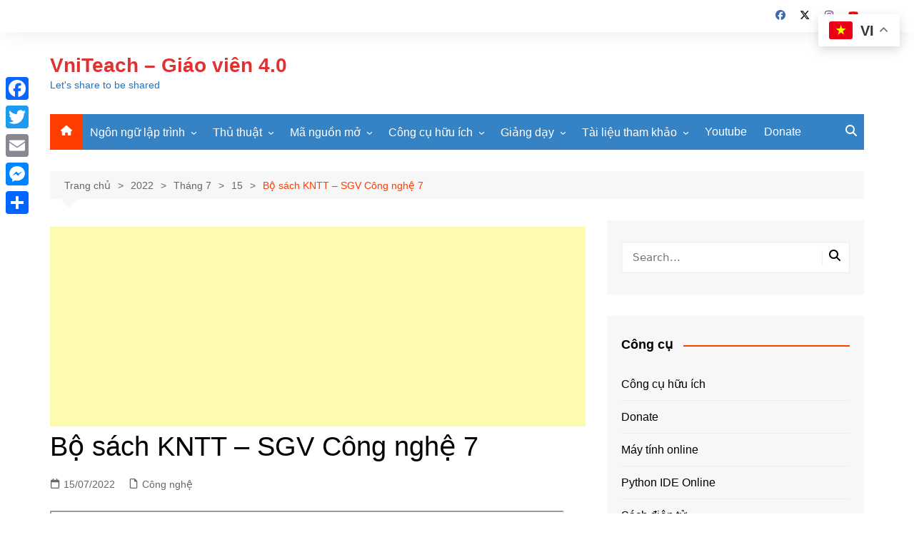

--- FILE ---
content_type: text/html; charset=UTF-8
request_url: https://www.vniteach.com/2022/07/15/bo-sach-kntt-sgv-cong-nghe-7/
body_size: 79037
content:
		<!doctype html>
		<html dir="ltr" lang="vi" prefix="og: https://ogp.me/ns#">
				<head>
			<meta charset="UTF-8">
			<meta name="viewport" content="width=device-width, initial-scale=1">
			<link rel="profile" href="http://gmpg.org/xfn/11">
			<title>Bộ sách KNTT – SGV Công nghệ 7 - VniTeach - Giáo viên 4.0</title>

		<!-- All in One SEO 4.9.3 - aioseo.com -->
	<meta name="robots" content="max-image-preview:large"/>
	<meta name="author" content="admin"/>
	<link rel="canonical" href="https://www.vniteach.com/2022/07/15/bo-sach-kntt-sgv-cong-nghe-7/"/>
	<meta name="generator" content="All in One SEO (AIOSEO) 4.9.3"/>
		<meta property="og:locale" content="vi_VN"/>
		<meta property="og:site_name" content="VniTeach - Giáo viên 4.0 - Let&#039;s share to be shared"/>
		<meta property="og:type" content="article"/>
		<meta property="og:title" content="Bộ sách KNTT – SGV Công nghệ 7 - VniTeach - Giáo viên 4.0"/>
		<meta property="og:url" content="https://www.vniteach.com/2022/07/15/bo-sach-kntt-sgv-cong-nghe-7/"/>
		<meta property="article:published_time" content="2022-07-15T03:28:34+00:00"/>
		<meta property="article:modified_time" content="2022-07-15T03:28:51+00:00"/>
		<meta property="article:publisher" content="https://www.facebook.com/groups/vniteach/"/>
		<meta name="twitter:card" content="summary"/>
		<meta name="twitter:site" content="@vniteach"/>
		<meta name="twitter:title" content="Bộ sách KNTT – SGV Công nghệ 7 - VniTeach - Giáo viên 4.0"/>
		<meta name="twitter:creator" content="@vniteach"/>
		<script type="application/ld+json" class="aioseo-schema">
			{"@context":"https:\/\/schema.org","@graph":[{"@type":"BlogPosting","@id":"https:\/\/www.vniteach.com\/2022\/07\/15\/bo-sach-kntt-sgv-cong-nghe-7\/#blogposting","name":"B\u1ed9 s\u00e1ch KNTT \u2013 SGV C\u00f4ng ngh\u1ec7 7 - VniTeach - Gi\u00e1o vi\u00ean 4.0","headline":"B\u1ed9 s\u00e1ch KNTT &#8211; SGV C\u00f4ng ngh\u1ec7 7","author":{"@id":"https:\/\/www.vniteach.com\/author\/quantri_vniteach\/#author"},"publisher":{"@id":"https:\/\/www.vniteach.com\/#organization"},"image":{"@type":"ImageObject","url":"https:\/\/www.vniteach.com\/wp-content\/uploads\/2021\/09\/cropped-cropped-logo_channel.png","@id":"https:\/\/www.vniteach.com\/#articleImage","width":512,"height":512},"datePublished":"2022-07-15T10:28:34+07:00","dateModified":"2022-07-15T10:28:51+07:00","inLanguage":"vi","mainEntityOfPage":{"@id":"https:\/\/www.vniteach.com\/2022\/07\/15\/bo-sach-kntt-sgv-cong-nghe-7\/#webpage"},"isPartOf":{"@id":"https:\/\/www.vniteach.com\/2022\/07\/15\/bo-sach-kntt-sgv-cong-nghe-7\/#webpage"},"articleSection":"C\u00f4ng ngh\u1ec7, c\u00f4ng ngh\u1ec7"},{"@type":"BreadcrumbList","@id":"https:\/\/www.vniteach.com\/2022\/07\/15\/bo-sach-kntt-sgv-cong-nghe-7\/#breadcrumblist","itemListElement":[{"@type":"ListItem","@id":"https:\/\/www.vniteach.com#listItem","position":1,"name":"Home","item":"https:\/\/www.vniteach.com","nextItem":{"@type":"ListItem","@id":"https:\/\/www.vniteach.com\/category\/giang-day\/#listItem","name":"Gi\u1ea3ng d\u1ea1y"}},{"@type":"ListItem","@id":"https:\/\/www.vniteach.com\/category\/giang-day\/#listItem","position":2,"name":"Gi\u1ea3ng d\u1ea1y","item":"https:\/\/www.vniteach.com\/category\/giang-day\/","nextItem":{"@type":"ListItem","@id":"https:\/\/www.vniteach.com\/category\/giang-day\/cong-nghe\/#listItem","name":"C\u00f4ng ngh\u1ec7"},"previousItem":{"@type":"ListItem","@id":"https:\/\/www.vniteach.com#listItem","name":"Home"}},{"@type":"ListItem","@id":"https:\/\/www.vniteach.com\/category\/giang-day\/cong-nghe\/#listItem","position":3,"name":"C\u00f4ng ngh\u1ec7","item":"https:\/\/www.vniteach.com\/category\/giang-day\/cong-nghe\/","nextItem":{"@type":"ListItem","@id":"https:\/\/www.vniteach.com\/2022\/07\/15\/bo-sach-kntt-sgv-cong-nghe-7\/#listItem","name":"B\u1ed9 s\u00e1ch KNTT &#8211; SGV C\u00f4ng ngh\u1ec7 7"},"previousItem":{"@type":"ListItem","@id":"https:\/\/www.vniteach.com\/category\/giang-day\/#listItem","name":"Gi\u1ea3ng d\u1ea1y"}},{"@type":"ListItem","@id":"https:\/\/www.vniteach.com\/2022\/07\/15\/bo-sach-kntt-sgv-cong-nghe-7\/#listItem","position":4,"name":"B\u1ed9 s\u00e1ch KNTT &#8211; SGV C\u00f4ng ngh\u1ec7 7","previousItem":{"@type":"ListItem","@id":"https:\/\/www.vniteach.com\/category\/giang-day\/cong-nghe\/#listItem","name":"C\u00f4ng ngh\u1ec7"}}]},{"@type":"Organization","@id":"https:\/\/www.vniteach.com\/#organization","name":"VniTeach - Gi\u00e1o vi\u00ean 4.0","description":"Let's share to be shared","url":"https:\/\/www.vniteach.com\/","telephone":"+84972215079","logo":{"@type":"ImageObject","url":"https:\/\/www.vniteach.com\/wp-content\/uploads\/2021\/09\/cropped-cropped-logo_channel.png","@id":"https:\/\/www.vniteach.com\/2022\/07\/15\/bo-sach-kntt-sgv-cong-nghe-7\/#organizationLogo","width":512,"height":512},"image":{"@id":"https:\/\/www.vniteach.com\/2022\/07\/15\/bo-sach-kntt-sgv-cong-nghe-7\/#organizationLogo"},"sameAs":["https:\/\/www.facebook.com\/groups\/vniteach\/","https:\/\/twitter.com\/vniteach","https:\/\/www.youtube.com\/vniteach"]},{"@type":"Person","@id":"https:\/\/www.vniteach.com\/author\/quantri_vniteach\/#author","url":"https:\/\/www.vniteach.com\/author\/quantri_vniteach\/","name":"admin"},{"@type":"WebPage","@id":"https:\/\/www.vniteach.com\/2022\/07\/15\/bo-sach-kntt-sgv-cong-nghe-7\/#webpage","url":"https:\/\/www.vniteach.com\/2022\/07\/15\/bo-sach-kntt-sgv-cong-nghe-7\/","name":"B\u1ed9 s\u00e1ch KNTT \u2013 SGV C\u00f4ng ngh\u1ec7 7 - VniTeach - Gi\u00e1o vi\u00ean 4.0","inLanguage":"vi","isPartOf":{"@id":"https:\/\/www.vniteach.com\/#website"},"breadcrumb":{"@id":"https:\/\/www.vniteach.com\/2022\/07\/15\/bo-sach-kntt-sgv-cong-nghe-7\/#breadcrumblist"},"author":{"@id":"https:\/\/www.vniteach.com\/author\/quantri_vniteach\/#author"},"creator":{"@id":"https:\/\/www.vniteach.com\/author\/quantri_vniteach\/#author"},"datePublished":"2022-07-15T10:28:34+07:00","dateModified":"2022-07-15T10:28:51+07:00"},{"@type":"WebSite","@id":"https:\/\/www.vniteach.com\/#website","url":"https:\/\/www.vniteach.com\/","name":"VniTeach - Gi\u00e1o vi\u00ean 4.0","description":"Let's share to be shared","inLanguage":"vi","publisher":{"@id":"https:\/\/www.vniteach.com\/#organization"}}]}
		</script>
		<!-- All in One SEO -->


<script>MathJax={tex:{inlineMath:[['$','$'],['\\(','\\)']],processEscapes:true},options:{ignoreHtmlClass:'tex2jax_ignore|editor-rich-text'}};</script>
<link rel='dns-prefetch' href='//static.addtoany.com'/>
<link rel='dns-prefetch' href='//cdn.jsdelivr.net'/>
<link rel='dns-prefetch' href='//fonts.googleapis.com'/>
<link rel="alternate" type="application/rss+xml" title="Dòng thông tin VniTeach - Giáo viên 4.0 &raquo;" href="https://www.vniteach.com/feed/"/>
<link rel="alternate" title="oNhúng (JSON)" type="application/json+oembed" href="https://www.vniteach.com/wp-json/oembed/1.0/embed?url=https%3A%2F%2Fwww.vniteach.com%2F2022%2F07%2F15%2Fbo-sach-kntt-sgv-cong-nghe-7%2F"/>
<link rel="alternate" title="oNhúng (XML)" type="text/xml+oembed" href="https://www.vniteach.com/wp-json/oembed/1.0/embed?url=https%3A%2F%2Fwww.vniteach.com%2F2022%2F07%2F15%2Fbo-sach-kntt-sgv-cong-nghe-7%2F&#038;format=xml"/>
<style id='wp-img-auto-sizes-contain-inline-css' type='text/css'>img:is([sizes=auto i],[sizes^="auto," i]){contain-intrinsic-size:3000px 1500px}</style>
<link rel='stylesheet' id='givewp-campaign-blocks-fonts-css' href='https://fonts.googleapis.com/css2?family=Inter%3Awght%40400%3B500%3B600%3B700&#038;display=swap&#038;ver=6.9' type='text/css' media='all'/>
<style id='wp-emoji-styles-inline-css' type='text/css'>img.wp-smiley,img.emoji{display:inline!important;border:none!important;box-shadow:none!important;height:1em!important;width:1em!important;margin:0 .07em!important;vertical-align:-.1em!important;background:none!important;padding:0!important}</style>
<style id='wp-block-library-inline-css' type='text/css'>:root{--wp-block-synced-color:#7a00df;--wp-block-synced-color--rgb:122 , 0 , 223;--wp-bound-block-color:var(--wp-block-synced-color);--wp-editor-canvas-background:#ddd;--wp-admin-theme-color:#007cba;--wp-admin-theme-color--rgb:0 , 124 , 186;--wp-admin-theme-color-darker-10:#006ba1;--wp-admin-theme-color-darker-10--rgb:0 , 107 , 160.5;--wp-admin-theme-color-darker-20:#005a87;--wp-admin-theme-color-darker-20--rgb:0 , 90 , 135;--wp-admin-border-width-focus:2px}@media (min-resolution:192dpi){:root{--wp-admin-border-width-focus:1.5px}}.wp-element-button{cursor:pointer}:root .has-very-light-gray-background-color{background-color:#eee}:root .has-very-dark-gray-background-color{background-color:#313131}:root .has-very-light-gray-color{color:#eee}:root .has-very-dark-gray-color{color:#313131}:root .has-vivid-green-cyan-to-vivid-cyan-blue-gradient-background{background:linear-gradient(135deg,#00d084,#0693e3)}:root .has-purple-crush-gradient-background{background:linear-gradient(135deg,#34e2e4,#4721fb 50%,#ab1dfe)}:root .has-hazy-dawn-gradient-background{background:linear-gradient(135deg,#faaca8,#dad0ec)}:root .has-subdued-olive-gradient-background{background:linear-gradient(135deg,#fafae1,#67a671)}:root .has-atomic-cream-gradient-background{background:linear-gradient(135deg,#fdd79a,#004a59)}:root .has-nightshade-gradient-background{background:linear-gradient(135deg,#330968,#31cdcf)}:root .has-midnight-gradient-background{background:linear-gradient(135deg,#020381,#2874fc)}:root{--wp--preset--font-size--normal:16px;--wp--preset--font-size--huge:42px}.has-regular-font-size{font-size:1em}.has-larger-font-size{font-size:2.625em}.has-normal-font-size{font-size:var(--wp--preset--font-size--normal)}.has-huge-font-size{font-size:var(--wp--preset--font-size--huge)}.has-text-align-center{text-align:center}.has-text-align-left{text-align:left}.has-text-align-right{text-align:right}.has-fit-text{white-space:nowrap!important}#end-resizable-editor-section{display:none}.aligncenter{clear:both}.items-justified-left{justify-content:flex-start}.items-justified-center{justify-content:center}.items-justified-right{justify-content:flex-end}.items-justified-space-between{justify-content:space-between}.screen-reader-text{border:0;clip-path:inset(50%);height:1px;margin:-1px;overflow:hidden;padding:0;position:absolute;width:1px;word-wrap:normal!important}.screen-reader-text:focus{background-color:#ddd;clip-path:none;color:#444;display:block;font-size:1em;height:auto;left:5px;line-height:normal;padding:15px 23px 14px;text-decoration:none;top:5px;width:auto;z-index:100000}html :where(.has-border-color){border-style:solid}html :where([style*=border-top-color]){border-top-style:solid}html :where([style*=border-right-color]){border-right-style:solid}html :where([style*=border-bottom-color]){border-bottom-style:solid}html :where([style*=border-left-color]){border-left-style:solid}html :where([style*=border-width]){border-style:solid}html :where([style*=border-top-width]){border-top-style:solid}html :where([style*=border-right-width]){border-right-style:solid}html :where([style*=border-bottom-width]){border-bottom-style:solid}html :where([style*=border-left-width]){border-left-style:solid}html :where(img[class*=wp-image-]){height:auto;max-width:100%}:where(figure){margin:0 0 1em}html :where(.is-position-sticky){--wp-admin--admin-bar--position-offset:var(--wp-admin--admin-bar--height,0)}@media screen and (max-width:600px){html :where(.is-position-sticky){--wp-admin--admin-bar--position-offset:0}}</style><style id='global-styles-inline-css' type='text/css'>:root{--wp--preset--aspect-ratio--square:1;--wp--preset--aspect-ratio--4-3: 4/3;--wp--preset--aspect-ratio--3-4: 3/4;--wp--preset--aspect-ratio--3-2: 3/2;--wp--preset--aspect-ratio--2-3: 2/3;--wp--preset--aspect-ratio--16-9: 16/9;--wp--preset--aspect-ratio--9-16: 9/16;--wp--preset--color--black:#000;--wp--preset--color--cyan-bluish-gray:#abb8c3;--wp--preset--color--white:#fff;--wp--preset--color--pale-pink:#f78da7;--wp--preset--color--vivid-red:#cf2e2e;--wp--preset--color--luminous-vivid-orange:#ff6900;--wp--preset--color--luminous-vivid-amber:#fcb900;--wp--preset--color--light-green-cyan:#7bdcb5;--wp--preset--color--vivid-green-cyan:#00d084;--wp--preset--color--pale-cyan-blue:#8ed1fc;--wp--preset--color--vivid-cyan-blue:#0693e3;--wp--preset--color--vivid-purple:#9b51e0;--wp--preset--gradient--vivid-cyan-blue-to-vivid-purple:linear-gradient(135deg,#0693e3 0%,#9b51e0 100%);--wp--preset--gradient--light-green-cyan-to-vivid-green-cyan:linear-gradient(135deg,#7adcb4 0%,#00d082 100%);--wp--preset--gradient--luminous-vivid-amber-to-luminous-vivid-orange:linear-gradient(135deg,#fcb900 0%,#ff6900 100%);--wp--preset--gradient--luminous-vivid-orange-to-vivid-red:linear-gradient(135deg,#ff6900 0%,#cf2e2e 100%);--wp--preset--gradient--very-light-gray-to-cyan-bluish-gray:linear-gradient(135deg,#eee 0%,#a9b8c3 100%);--wp--preset--gradient--cool-to-warm-spectrum:linear-gradient(135deg,#4aeadc 0%,#9778d1 20%,#cf2aba 40%,#ee2c82 60%,#fb6962 80%,#fef84c 100%);--wp--preset--gradient--blush-light-purple:linear-gradient(135deg,#ffceec 0%,#9896f0 100%);--wp--preset--gradient--blush-bordeaux:linear-gradient(135deg,#fecda5 0%,#fe2d2d 50%,#6b003e 100%);--wp--preset--gradient--luminous-dusk:linear-gradient(135deg,#ffcb70 0%,#c751c0 50%,#4158d0 100%);--wp--preset--gradient--pale-ocean:linear-gradient(135deg,#fff5cb 0%,#b6e3d4 50%,#33a7b5 100%);--wp--preset--gradient--electric-grass:linear-gradient(135deg,#caf880 0%,#71ce7e 100%);--wp--preset--gradient--midnight:linear-gradient(135deg,#020381 0%,#2874fc 100%);--wp--preset--font-size--small:16px;--wp--preset--font-size--medium:28px;--wp--preset--font-size--large:32px;--wp--preset--font-size--x-large:42px;--wp--preset--font-size--larger:38px;--wp--preset--spacing--20:.44rem;--wp--preset--spacing--30:.67rem;--wp--preset--spacing--40:1rem;--wp--preset--spacing--50:1.5rem;--wp--preset--spacing--60:2.25rem;--wp--preset--spacing--70:3.38rem;--wp--preset--spacing--80:5.06rem;--wp--preset--shadow--natural:6px 6px 9px rgba(0,0,0,.2);--wp--preset--shadow--deep:12px 12px 50px rgba(0,0,0,.4);--wp--preset--shadow--sharp:6px 6px 0 rgba(0,0,0,.2);--wp--preset--shadow--outlined:6px 6px 0 -3px #fff , 6px 6px #000;--wp--preset--shadow--crisp:6px 6px 0 #000}:where(.is-layout-flex){gap:.5em}:where(.is-layout-grid){gap:.5em}body .is-layout-flex{display:flex}.is-layout-flex{flex-wrap:wrap;align-items:center}.is-layout-flex > :is(*, div){margin:0}body .is-layout-grid{display:grid}.is-layout-grid > :is(*, div){margin:0}:where(.wp-block-columns.is-layout-flex){gap:2em}:where(.wp-block-columns.is-layout-grid){gap:2em}:where(.wp-block-post-template.is-layout-flex){gap:1.25em}:where(.wp-block-post-template.is-layout-grid){gap:1.25em}.has-black-color{color:var(--wp--preset--color--black)!important}.has-cyan-bluish-gray-color{color:var(--wp--preset--color--cyan-bluish-gray)!important}.has-white-color{color:var(--wp--preset--color--white)!important}.has-pale-pink-color{color:var(--wp--preset--color--pale-pink)!important}.has-vivid-red-color{color:var(--wp--preset--color--vivid-red)!important}.has-luminous-vivid-orange-color{color:var(--wp--preset--color--luminous-vivid-orange)!important}.has-luminous-vivid-amber-color{color:var(--wp--preset--color--luminous-vivid-amber)!important}.has-light-green-cyan-color{color:var(--wp--preset--color--light-green-cyan)!important}.has-vivid-green-cyan-color{color:var(--wp--preset--color--vivid-green-cyan)!important}.has-pale-cyan-blue-color{color:var(--wp--preset--color--pale-cyan-blue)!important}.has-vivid-cyan-blue-color{color:var(--wp--preset--color--vivid-cyan-blue)!important}.has-vivid-purple-color{color:var(--wp--preset--color--vivid-purple)!important}.has-black-background-color{background-color:var(--wp--preset--color--black)!important}.has-cyan-bluish-gray-background-color{background-color:var(--wp--preset--color--cyan-bluish-gray)!important}.has-white-background-color{background-color:var(--wp--preset--color--white)!important}.has-pale-pink-background-color{background-color:var(--wp--preset--color--pale-pink)!important}.has-vivid-red-background-color{background-color:var(--wp--preset--color--vivid-red)!important}.has-luminous-vivid-orange-background-color{background-color:var(--wp--preset--color--luminous-vivid-orange)!important}.has-luminous-vivid-amber-background-color{background-color:var(--wp--preset--color--luminous-vivid-amber)!important}.has-light-green-cyan-background-color{background-color:var(--wp--preset--color--light-green-cyan)!important}.has-vivid-green-cyan-background-color{background-color:var(--wp--preset--color--vivid-green-cyan)!important}.has-pale-cyan-blue-background-color{background-color:var(--wp--preset--color--pale-cyan-blue)!important}.has-vivid-cyan-blue-background-color{background-color:var(--wp--preset--color--vivid-cyan-blue)!important}.has-vivid-purple-background-color{background-color:var(--wp--preset--color--vivid-purple)!important}.has-black-border-color{border-color:var(--wp--preset--color--black)!important}.has-cyan-bluish-gray-border-color{border-color:var(--wp--preset--color--cyan-bluish-gray)!important}.has-white-border-color{border-color:var(--wp--preset--color--white)!important}.has-pale-pink-border-color{border-color:var(--wp--preset--color--pale-pink)!important}.has-vivid-red-border-color{border-color:var(--wp--preset--color--vivid-red)!important}.has-luminous-vivid-orange-border-color{border-color:var(--wp--preset--color--luminous-vivid-orange)!important}.has-luminous-vivid-amber-border-color{border-color:var(--wp--preset--color--luminous-vivid-amber)!important}.has-light-green-cyan-border-color{border-color:var(--wp--preset--color--light-green-cyan)!important}.has-vivid-green-cyan-border-color{border-color:var(--wp--preset--color--vivid-green-cyan)!important}.has-pale-cyan-blue-border-color{border-color:var(--wp--preset--color--pale-cyan-blue)!important}.has-vivid-cyan-blue-border-color{border-color:var(--wp--preset--color--vivid-cyan-blue)!important}.has-vivid-purple-border-color{border-color:var(--wp--preset--color--vivid-purple)!important}.has-vivid-cyan-blue-to-vivid-purple-gradient-background{background:var(--wp--preset--gradient--vivid-cyan-blue-to-vivid-purple)!important}.has-light-green-cyan-to-vivid-green-cyan-gradient-background{background:var(--wp--preset--gradient--light-green-cyan-to-vivid-green-cyan)!important}.has-luminous-vivid-amber-to-luminous-vivid-orange-gradient-background{background:var(--wp--preset--gradient--luminous-vivid-amber-to-luminous-vivid-orange)!important}.has-luminous-vivid-orange-to-vivid-red-gradient-background{background:var(--wp--preset--gradient--luminous-vivid-orange-to-vivid-red)!important}.has-very-light-gray-to-cyan-bluish-gray-gradient-background{background:var(--wp--preset--gradient--very-light-gray-to-cyan-bluish-gray)!important}.has-cool-to-warm-spectrum-gradient-background{background:var(--wp--preset--gradient--cool-to-warm-spectrum)!important}.has-blush-light-purple-gradient-background{background:var(--wp--preset--gradient--blush-light-purple)!important}.has-blush-bordeaux-gradient-background{background:var(--wp--preset--gradient--blush-bordeaux)!important}.has-luminous-dusk-gradient-background{background:var(--wp--preset--gradient--luminous-dusk)!important}.has-pale-ocean-gradient-background{background:var(--wp--preset--gradient--pale-ocean)!important}.has-electric-grass-gradient-background{background:var(--wp--preset--gradient--electric-grass)!important}.has-midnight-gradient-background{background:var(--wp--preset--gradient--midnight)!important}.has-small-font-size{font-size:var(--wp--preset--font-size--small)!important}.has-medium-font-size{font-size:var(--wp--preset--font-size--medium)!important}.has-large-font-size{font-size:var(--wp--preset--font-size--large)!important}.has-x-large-font-size{font-size:var(--wp--preset--font-size--x-large)!important}</style>

<style id='classic-theme-styles-inline-css' type='text/css'>.wp-block-button__link{color:#fff;background-color:#32373c;border-radius:9999px;box-shadow:none;text-decoration:none;padding:calc(.667em + 2px) calc(1.333em + 2px);font-size:1.125em}.wp-block-file__button{background:#32373c;color:#fff;text-decoration:none}</style>
<link rel='stylesheet' id='give-styles-css' href='https://www.vniteach.com/wp-content/plugins/give/build/assets/dist/css/give.css,qver=4.13.2.pagespeed.ce.L4dQhJsIpM.css' type='text/css' media='all'/>
<style id='give-donation-summary-style-frontend-css' media='all'>.give-donation-submit>.give-donation-summary-section{margin-bottom:0}.give-donation-summary-section{font-family:Montserrat,serif;font-size:16px;font-style:normal;font-weight:600}.give-donation-summary-section svg{margin:0 5px;vertical-align:text-top}.give-donation-summary-section svg path{fill:var(--primary-color,#3ba2e0)}.give-donation-summary-section .heading{font-style:italic}.give-donation-summary-section .give-donation-summary-table-wrapper{background-color:#f9f9f9;color:#333;margin:20px -20px;padding:0 20px}.give-donation-summary-section .back-btn{background-color:transparent;border:0;color:var(--primary-color,#3ba2e0);cursor:pointer;font-size:12px;font-weight:500;line-height:23px;margin:0;padding:0;text-decoration:underline}.give-donation-summary-section .give-donation-summary-help-text{align-items:center;color:#8c8c8c;display:flex;gap:5px;margin:10px 0}.give-donation-summary-section .give-donation-summary-help-text .back-btn{font-size:inherit}.give-donation-summary-section table{border-collapse:collapse;width:100%}.give-donation-summary-section tbody{color:#444}.give-donation-summary-section tr{border-bottom:1px solid #f2f2f2}.give-donation-summary-section td,.give-donation-summary-section th,.give-donation-summary-section tr{height:42px;padding:10px 0}.give-donation-summary-section th{text-align:left}.give-donation-summary-section td{font-size:15px;font-weight:500;line-height:18px}.give-donation-summary-section td:last-child,.give-donation-summary-section th:last-child{text-align:right}@media screen and (max-width:500px){.give-donation-summary-section td,.give-donation-summary-section th,.give-donation-summary-section tr{height:26px}.give-donation-summary-section td,.give-donation-summary-section th{padding-top:15px;vertical-align:top}.give-donation-summary-section td:last-child,.give-donation-summary-section th:last-child{width:40%}.give-donation-summary-section .give-donation-summary-help-text{align-items:start}.give-donation-summary-section .give-donation-summary-help-text img{margin-top:3px}}</style>
<link rel='stylesheet' id='givewp-design-system-foundation-css' href='https://www.vniteach.com/wp-content/plugins/give/build/assets/dist/css/design-system/A.foundation.css,qver=1.2.0.pagespeed.cf.WBf5o1FXl8.css' type='text/css' media='all'/>
<style id='cream-magazine-style-css' media='all'></style>
<link rel='stylesheet' id='cream-magazine-main-css' href='https://www.vniteach.com/wp-content/themes/cream-magazine/assets/dist/css/main.css,qver=2.1.10.pagespeed.ce.ebaUWaB7xi.css' type='text/css' media='all'/>
<style id='addtoany-css' media='all'>.addtoany_content{clear:both;margin:16px auto}.addtoany_header{margin:0 0 16px}.addtoany_list{display:inline;line-height:16px}.a2a_kit a:empty,.a2a_kit a[class^="a2a_button_"]:has(.a2a_s_undefined){display:none}.addtoany_list a,.widget .addtoany_list a{border:0;box-shadow:none;display:inline-block;font-size:16px;padding:0 4px;vertical-align:middle}.addtoany_list a img{border:0;display:inline-block;opacity:1;overflow:hidden;vertical-align:baseline}.addtoany_list a span{display:inline-block;float:none}.addtoany_list.a2a_kit_size_32 a{font-size:32px}.addtoany_list.a2a_kit_size_32 a:not(.addtoany_special_service)>span{height:32px;line-height:32px;width:32px}.addtoany_list a:not(.addtoany_special_service)>span{border-radius:4px;display:inline-block;opacity:1}.addtoany_list a .a2a_count{position:relative;vertical-align:top}.site .a2a_kit.addtoany_list a:focus,.addtoany_list a:hover,.widget .addtoany_list a:hover{background:none;border:0;box-shadow:none}.addtoany_list a:hover img,.addtoany_list a:hover span{opacity:.7}.addtoany_list a.addtoany_special_service:hover img,.addtoany_list a.addtoany_special_service:hover span{opacity:1}.addtoany_special_service{display:inline-block;vertical-align:middle}.addtoany_special_service a,.addtoany_special_service div,.addtoany_special_service div.fb_iframe_widget,.addtoany_special_service iframe,.addtoany_special_service span{margin:0;vertical-align:baseline!important}.addtoany_special_service iframe{display:inline;max-width:none}a.addtoany_share.addtoany_no_icon span.a2a_img_text{display:none}a.addtoany_share img{border:0;width:auto;height:auto}</style>
<style id='addtoany-inline-css' type='text/css'>@media screen and (max-width:980px){.a2a_floating_style.a2a_vertical_style{display:none}}</style>
<link rel='stylesheet' id='universal-google-adsense-and-ads-manager-css' href='https://www.vniteach.com/wp-content/plugins/universal-google-adsense-and-ads-manager/public/assets/build/css/A.ugaam-public.css,qver=1.1.8.pagespeed.cf.vcFKCt-TNf.css' type='text/css' media='all'/>
<link rel='stylesheet' id='hcb-style-css' href='https://www.vniteach.com/wp-content/plugins/highlighting-code-block/build/css/hcb--light.css,qver=2.0.1.pagespeed.ce.lX8AvoRmWO.css' type='text/css' media='all'/>
<style id='hcb-style-inline-css' type='text/css'>:root{--hcb--fz--base:14px}:root{--hcb--fz--mobile:13px}:root{--hcb--ff:Menlo , Consolas , "Hiragino Kaku Gothic ProN" , "Hiragino Sans" , Meiryo , sans-serif}</style>
<script type="text/javascript" id="addtoany-core-js-before">//<![CDATA[
window.a2a_config=window.a2a_config||{};a2a_config.callbacks=[];a2a_config.overlays=[];a2a_config.templates={};a2a_localize={Share:"Share",Save:"Save",Subscribe:"Subscribe",Email:"Email",Bookmark:"Bookmark",ShowAll:"Show all",ShowLess:"Show less",FindServices:"Find service(s)",FindAnyServiceToAddTo:"Instantly find any service to add to",PoweredBy:"Powered by",ShareViaEmail:"Share via email",SubscribeViaEmail:"Subscribe via email",BookmarkInYourBrowser:"Bookmark in your browser",BookmarkInstructions:"Press Ctrl+D or \u2318+D to bookmark this page",AddToYourFavorites:"Add to your favorites",SendFromWebOrProgram:"Send from any email address or email program",EmailProgram:"Email program",More:"More&#8230;",ThanksForSharing:"Thanks for sharing!",ThanksForFollowing:"Thanks for following!"};
//]]></script>
<script type="text/javascript" defer src="https://static.addtoany.com/menu/page.js" id="addtoany-core-js"></script>
<script type="text/javascript" src="https://www.vniteach.com/wp-includes/js/jquery/jquery.min.js,qver=3.7.1.pagespeed.jm.PoWN7KAtLT.js" id="jquery-core-js"></script>
<script type="text/javascript" src="https://www.vniteach.com/wp-includes/js/jquery/jquery-migrate.min.js,qver=3.4.1.pagespeed.jm.bhhu-RahTI.js" id="jquery-migrate-js"></script>
<script type="text/javascript" defer src="https://www.vniteach.com/wp-content/plugins/add-to-any/addtoany.min.js?ver=1.1" id="addtoany-jquery-js"></script>
<script type="text/javascript" src="https://www.vniteach.com/wp-includes/js/dist/hooks.min.js?ver=dd5603f07f9220ed27f1" id="wp-hooks-js"></script>
<script type="text/javascript" src="https://www.vniteach.com/wp-includes/js/dist/i18n.min.js,qver=c26c3dc7bed366793375.pagespeed.ce.Olg40RgusL.js" id="wp-i18n-js"></script>
<script type="text/javascript" id="wp-i18n-js-after">//<![CDATA[
wp.i18n.setLocaleData({'text direction\u0004ltr':['ltr']});
//]]></script>
<script type="text/javascript" id="give-js-extra">//<![CDATA[
var give_global_vars={"ajaxurl":"https://www.vniteach.com/wp-admin/admin-ajax.php","checkout_nonce":"d1b6823b0a","currency":"USD","currency_sign":"$","currency_pos":"before","thousands_separator":",","decimal_separator":".","no_gateway":"Please select a payment method.","bad_minimum":"The minimum custom donation amount for this form is","bad_maximum":"The maximum custom donation amount for this form is","general_loading":"Loading...","purchase_loading":"Please Wait...","textForOverlayScreen":"\u003Ch3\u003EProcessing...\u003C/h3\u003E\u003Cp\u003EThis will only take a second!\u003C/p\u003E","number_decimals":"2","is_test_mode":"","give_version":"4.13.2","magnific_options":{"main_class":"give-modal","close_on_bg_click":false},"form_translation":{"payment-mode":"Please select payment mode.","give_first":"Please enter your first name.","give_last":"Please enter your last name.","give_email":"Please enter a valid email address.","give_user_login":"Invalid email address or username.","give_user_pass":"Enter a password.","give_user_pass_confirm":"Enter the password confirmation.","give_agree_to_terms":"You must agree to the terms and conditions."},"confirm_email_sent_message":"Please check your email and click on the link to access your complete donation history.","ajax_vars":{"ajaxurl":"https://www.vniteach.com/wp-admin/admin-ajax.php","ajaxNonce":"b57e2f7985","loading":"Loading","select_option":"Please select an option","default_gateway":"manual","permalinks":"1","number_decimals":2},"cookie_hash":"5dde382d91b3be297e7e2ca24d9a0b42","session_nonce_cookie_name":"wp-give_session_reset_nonce_5dde382d91b3be297e7e2ca24d9a0b42","session_cookie_name":"wp-give_session_5dde382d91b3be297e7e2ca24d9a0b42","delete_session_nonce_cookie":"0"};var giveApiSettings={"root":"https://www.vniteach.com/wp-json/give-api/v2/","rest_base":"give-api/v2"};
//]]></script>
<script type="text/javascript" src="https://www.vniteach.com/wp-content/plugins/give/build/assets/dist/js/give.js,qver=8540f4f50a2032d9c5b5.pagespeed.ce.Sb1u-iIwS8.js" id="give-js"></script>
<link rel="https://api.w.org/" href="https://www.vniteach.com/wp-json/"/><link rel="alternate" title="JSON" type="application/json" href="https://www.vniteach.com/wp-json/wp/v2/posts/5439"/><link rel="EditURI" type="application/rsd+xml" title="RSD" href="https://www.vniteach.com/xmlrpc.php?rsd"/>
<meta name="generator" content="WordPress 6.9"/>
<link rel='shortlink' href='https://www.vniteach.com/?p=5439'/>
			<style></style>
			<meta name="generator" content="Give v4.13.2"/>
<style>a:hover{text-decoration:none!important}button,input[type="button"],input[type="reset"],input[type="submit"],.primary-navigation>ul>li.home-btn,.cm_header_lay_three .primary-navigation>ul>li.home-btn,.news_ticker_wrap .ticker_head,#toTop,.section-title h2::after,.sidebar-widget-area .widget .widget-title h2::after,.footer-widget-container .widget .widget-title h2::after,#comments div#respond h3#reply-title::after,#comments h2.comments-title:after,.post_tags a,.owl-carousel .owl-nav button.owl-prev,.owl-carousel .owl-nav button.owl-next,.cm_author_widget .author-detail-link a,.error_foot form input[type="submit"],.widget_search form input[type="submit"],.header-search-container input[type="submit"],.trending_widget_carousel .owl-dots button.owl-dot,.pagination .page-numbers.current,.post-navigation .nav-links .nav-previous a,.post-navigation .nav-links .nav-next a,#comments form input[type="submit"],footer .widget.widget_search form input[type="submit"]:hover,.widget_product_search .woocommerce-product-search button[type="submit"],.woocommerce ul.products li.product .button,.woocommerce .woocommerce-pagination ul.page-numbers li span.current,.woocommerce .product div.summary .cart button.single_add_to_cart_button,.woocommerce .product div.woocommerce-tabs div.panel #reviews #review_form_wrapper .comment-form p.form-submit .submit,.woocommerce .product section.related>h2::after,.woocommerce .cart .button:hover,.woocommerce .cart .button:focus,.woocommerce .cart input.button:hover,.woocommerce .cart input.button:focus,.woocommerce #respond input#submit:hover,.woocommerce #respond input#submit:focus,.woocommerce button.button:hover,.woocommerce button.button:focus,.woocommerce input.button:hover,.woocommerce input.button:focus,.woocommerce #respond input#submit.alt:hover,.woocommerce a.button.alt:hover,.woocommerce button.button.alt:hover,.woocommerce input.button.alt:hover,.woocommerce a.remove:hover,.woocommerce-account .woocommerce-MyAccount-navigation ul li.is-active a,.woocommerce a.button:hover,.woocommerce a.button:focus,.widget_product_tag_cloud .tagcloud a:hover,.widget_product_tag_cloud .tagcloud a:focus,.woocommerce .widget_price_filter .price_slider_wrapper .ui-slider .ui-slider-handle,.error_page_top_portion,.primary-navigation ul li a span.menu-item-description{background-color:#ff3d00}a:hover,.post_title h2 a:hover,.post_title h2 a:focus,.post_meta li a:hover,.post_meta li a:focus,ul.social-icons li a[href*=".com"]:hover::before,.ticker_carousel .owl-nav button.owl-prev i,.ticker_carousel .owl-nav button.owl-next i,.news_ticker_wrap .ticker_items .item a:hover,.news_ticker_wrap .ticker_items .item a:focus,.cm_banner .post_title h2 a:hover,.cm_banner .post_meta li a:hover,.cm_middle_post_widget_one .post_title h2 a:hover,.cm_middle_post_widget_one .post_meta li a:hover,.cm_middle_post_widget_three .post_thumb .post-holder a:hover,.cm_middle_post_widget_three .post_thumb .post-holder a:focus,.cm_middle_post_widget_six .middle_widget_six_carousel .item .card .card_content a:hover,.cm_middle_post_widget_six .middle_widget_six_carousel .item .card .card_content a:focus,.cm_post_widget_twelve .card .post-holder a:hover,.cm_post_widget_twelve .card .post-holder a:focus,.cm_post_widget_seven .card .card_content a:hover,.cm_post_widget_seven .card .card_content a:focus,.copyright_section a:hover,.footer_nav ul li a:hover,.breadcrumb ul li:last-child span,.pagination .page-numbers:hover,#comments ol.comment-list li article footer.comment-meta .comment-metadata span.edit-link a:hover,#comments ol.comment-list li article .reply a:hover,.social-share ul li a:hover,ul.social-icons li a:hover,ul.social-icons li a:focus,.woocommerce ul.products li.product a:hover,.woocommerce ul.products li.product .price,.woocommerce .woocommerce-pagination ul.page-numbers li a.page-numbers:hover,.woocommerce div.product p.price,.woocommerce div.product span.price,.video_section .video_details .post_title h2 a:hover,.primary-navigation.dark li a:hover,footer .footer_inner a:hover,.footer-widget-container ul.post_meta li:hover span,.footer-widget-container ul.post_meta li:hover a,ul.post_meta li a:hover,.cm-post-widget-two .big-card .post-holder .post_title h2 a:hover,.cm-post-widget-two .big-card .post_meta li a:hover,.copyright_section .copyrights a,.breadcrumb ul li a:hover,.breadcrumb ul li a:hover span{color:#ff3d00}.ticker_carousel .owl-nav button.owl-prev,.ticker_carousel .owl-nav button.owl-next,.error_foot form input[type="submit"],.widget_search form input[type="submit"],.pagination .page-numbers:hover,#comments form input[type="submit"],.social-share ul li a:hover,.header-search-container .search-form-entry,.widget_product_search .woocommerce-product-search button[type="submit"],.woocommerce .woocommerce-pagination ul.page-numbers li span.current,.woocommerce .woocommerce-pagination ul.page-numbers li a.page-numbers:hover,.woocommerce a.remove:hover,.ticker_carousel .owl-nav button.owl-prev:hover,.ticker_carousel .owl-nav button.owl-next:hover,footer .widget.widget_search form input[type="submit"]:hover,.trending_widget_carousel .owl-dots button.owl-dot,.the_content blockquote,.widget_tag_cloud .tagcloud a:hover{border-color:#ff3d00}.ticker_carousel.owl-carousel .owl-nav button:hover svg{color:#ff3d00;fill:#ff3d00}header .mask{background-color:rgba(0,0,0,.2)}.site-description{color:#1e73be}body{font-family:Arial,sans-serif;font-weight:inherit}h1,h2,h3,h4,h5,h6,.site-title{font-family:Arial,sans-serif;font-weight:inherit}.entry_cats ul.post-categories li a{background-color:#ff3d00;color:#000}.entry_cats ul.post-categories li a:hover,.cm_middle_post_widget_six .middle_widget_six_carousel .item .card .card_content .entry_cats ul.post-categories li a:hover{background-color:#81d742;color:red}.the_content a{color:#ff3d00}.the_content a:hover{color:#81d742}.post-display-grid .card_content .cm-post-excerpt{margin-top:15px}</style>		<style type="text/css">.site-title a{color:#d33}.site-description{color:#1e73be}</style>
		<link rel="icon" href="https://www.vniteach.com/wp-content/uploads/2021/09/cropped-logo_channel-32x32.png" sizes="32x32"/>
<link rel="icon" href="https://www.vniteach.com/wp-content/uploads/2021/09/cropped-logo_channel-192x192.png" sizes="192x192"/>
<link rel="apple-touch-icon" href="https://www.vniteach.com/wp-content/uploads/2021/09/cropped-logo_channel-180x180.png"/>
<meta name="msapplication-TileImage" content="https://www.vniteach.com/wp-content/uploads/2021/09/cropped-logo_channel-270x270.png"/>
		<style type="text/css" id="wp-custom-css">#main-nav,.menu-item,.search_box{background-color:#3582c4}</style>
				<link rel='stylesheet' id='mediaelement-css' href='https://www.vniteach.com/wp-includes/js/mediaelement/mediaelementplayer-legacy.min.css,qver=4.2.17.pagespeed.ce.Kw3X7s6gO0.css' type='text/css' media='all'/>
<link rel='stylesheet' id='wp-mediaelement-css' href='https://www.vniteach.com/wp-includes/js/mediaelement/wp-mediaelement.min.css,qver=6.9.pagespeed.ce.6pWCdrfeRU.css' type='text/css' media='all'/>
</head>
				<body class="wp-singular post-template-default single single-post postid-5439 single-format-standard wp-embed-responsive wp-theme-cream-magazine right-sidebar">
						<a class="skip-link screen-reader-text" href="#content">Chuyển đến phần nội dung</a>
				<div class="page-wrapper">
		<header class="general-header cm-header-style-one">
			<div class="top-header">
			<div class="cm-container">
				<div class="row">
					<div class="cm-col-lg-8 cm-col-md-7 cm-col-12">
						<div class="top-header-left">
													</div><!-- .top-header-left -->
					</div><!-- col -->
					<div class="cm-col-lg-4 cm-col-md-5 cm-col-12">
						<div class="top-header-social-links">
									<ul class="social-icons">
							<li>
					<a href="https://www.facebook.com/groups/vniteach" target="_blank"><svg xmlns="http://www.w3.org/2000/svg" viewBox="0 0 512 512"><path d="M512 256C512 114.6 397.4 0 256 0S0 114.6 0 256C0 376 82.7 476.8 194.2 504.5V334.2H141.4V256h52.8V222.3c0-87.1 39.4-127.5 125-127.5c16.2 0 44.2 3.2 55.7 6.4V172c-6-.6-16.5-1-29.6-1c-42 0-58.2 15.9-58.2 57.2V256h83.6l-14.4 78.2H287V510.1C413.8 494.8 512 386.9 512 256h0z"/></svg>Facebook</a></li>
								<li>
					<a href="https://twitter.com/vniteach" target="_blank"><svg xmlns="http://www.w3.org/2000/svg" viewBox="0 0 512 512"><path d="M389.2 48h70.6L305.6 224.2 487 464H345L233.7 318.6 106.5 464H35.8L200.7 275.5 26.8 48H172.4L272.9 180.9 389.2 48zM364.4 421.8h39.1L151.1 88h-42L364.4 421.8z"/></svg>Twitter</a></li>
								<li>
					<a href="https://www.instagram.com/vniteach" target="_blank"><svg xmlns="http://www.w3.org/2000/svg" viewBox="0 0 448 512"><path d="M224.1 141c-63.6 0-114.9 51.3-114.9 114.9s51.3 114.9 114.9 114.9S339 319.5 339 255.9 287.7 141 224.1 141zm0 189.6c-41.1 0-74.7-33.5-74.7-74.7s33.5-74.7 74.7-74.7 74.7 33.5 74.7 74.7-33.6 74.7-74.7 74.7zm146.4-194.3c0 14.9-12 26.8-26.8 26.8-14.9 0-26.8-12-26.8-26.8s12-26.8 26.8-26.8 26.8 12 26.8 26.8zm76.1 27.2c-1.7-35.9-9.9-67.7-36.2-93.9-26.2-26.2-58-34.4-93.9-36.2-37-2.1-147.9-2.1-184.9 0-35.8 1.7-67.6 9.9-93.9 36.1s-34.4 58-36.2 93.9c-2.1 37-2.1 147.9 0 184.9 1.7 35.9 9.9 67.7 36.2 93.9s58 34.4 93.9 36.2c37 2.1 147.9 2.1 184.9 0 35.9-1.7 67.7-9.9 93.9-36.2 26.2-26.2 34.4-58 36.2-93.9 2.1-37 2.1-147.8 0-184.8zM398.8 388c-7.8 19.6-22.9 34.7-42.6 42.6-29.5 11.7-99.5 9-132.1 9s-102.7 2.6-132.1-9c-19.6-7.8-34.7-22.9-42.6-42.6-11.7-29.5-9-99.5-9-132.1s-2.6-102.7 9-132.1c7.8-19.6 22.9-34.7 42.6-42.6 29.5-11.7 99.5-9 132.1-9s102.7-2.6 132.1 9c19.6 7.8 34.7 22.9 42.6 42.6 11.7 29.5 9 99.5 9 132.1s2.7 102.7-9 132.1z"/></svg>Instagram</a></li>
								<li>
					<a href="https://www.youtube.com/vniteach" target="_blank"><svg xmlns="http://www.w3.org/2000/svg" viewBox="0 0 576 512"><path d="M549.7 124.1c-6.3-23.7-24.8-42.3-48.3-48.6C458.8 64 288 64 288 64S117.2 64 74.6 75.5c-23.5 6.3-42 24.9-48.3 48.6-11.4 42.9-11.4 132.3-11.4 132.3s0 89.4 11.4 132.3c6.3 23.7 24.8 41.5 48.3 47.8C117.2 448 288 448 288 448s170.8 0 213.4-11.5c23.5-6.3 42-24.2 48.3-47.8 11.4-42.9 11.4-132.3 11.4-132.3s0-89.4-11.4-132.3zm-317.5 213.5V175.2l142.7 81.2-142.7 81.2z"/></svg>YouTube</a></li>
						</ul>
								</div><!-- .top-header-social-links -->
					</div><!-- .col -->
				</div><!-- .row -->
			</div><!-- .cm-container -->
		</div><!-- .top-header -->
		<div class="cm-container">
		<div class="logo-container">
			<div class="row align-items-center">
				<div class="cm-col-lg-4 cm-col-12">
							<div class="logo">
								<span class="site-title"><a href="https://www.vniteach.com/" rel="home">VniTeach &#8211; Giáo viên 4.0</a></span>
										<p class="site-description">Let&#039;s share to be shared</p>
							</div><!-- .logo -->
						</div><!-- .col -->
							</div><!-- .row -->
		</div><!-- .logo-container -->
		<nav class="main-navigation">
			<div id="main-nav" class="primary-navigation">
				<ul id="menu-menu-chinh" class=""><li class="home-btn"><a href="https://www.vniteach.com/"><svg xmlns="http://www.w3.org/2000/svg" viewBox="0 0 576 512"><path d="M575.8 255.5c0 18-15 32.1-32 32.1l-32 0 .7 160.2c0 2.7-.2 5.4-.5 8.1l0 16.2c0 22.1-17.9 40-40 40l-16 0c-1.1 0-2.2 0-3.3-.1c-1.4 .1-2.8 .1-4.2 .1L416 512l-24 0c-22.1 0-40-17.9-40-40l0-24 0-64c0-17.7-14.3-32-32-32l-64 0c-17.7 0-32 14.3-32 32l0 64 0 24c0 22.1-17.9 40-40 40l-24 0-31.9 0c-1.5 0-3-.1-4.5-.2c-1.2 .1-2.4 .2-3.6 .2l-16 0c-22.1 0-40-17.9-40-40l0-112c0-.9 0-1.9 .1-2.8l0-69.7-32 0c-18 0-32-14-32-32.1c0-9 3-17 10-24L266.4 8c7-7 15-8 22-8s15 2 21 7L564.8 231.5c8 7 12 15 11 24z"/></svg></a></li><li id="menu-item-22" class="menu-item menu-item-type-taxonomy menu-item-object-category menu-item-has-children menu-item-22"><a href="https://www.vniteach.com/category/ngon-ngu-lap-trinh/">Ngôn ngữ lập trình</a>
<ul class="sub-menu">
	<li id="menu-item-26" class="menu-item menu-item-type-taxonomy menu-item-object-category menu-item-26"><a href="https://www.vniteach.com/category/ngon-ngu-lap-trinh/lap-trinh-python/">Lập trình Python</a></li>
	<li id="menu-item-773" class="menu-item menu-item-type-taxonomy menu-item-object-category menu-item-773"><a href="https://www.vniteach.com/category/ngon-ngu-lap-trinh/lap-trinh-c/">Lập trình C</a></li>
	<li id="menu-item-7489" class="menu-item menu-item-type-taxonomy menu-item-object-category menu-item-7489"><a href="https://www.vniteach.com/category/ngon-ngu-lap-trinh/lap-trinh-c-ngon-ngu-lap-trinh-2/">Lập trình C#</a></li>
	<li id="menu-item-947" class="menu-item menu-item-type-taxonomy menu-item-object-category menu-item-947"><a href="https://www.vniteach.com/category/ngon-ngu-lap-trinh/lap-trinh-c-ngon-ngu-lap-trinh/">Lập trình C++</a></li>
	<li id="menu-item-2470" class="menu-item menu-item-type-taxonomy menu-item-object-category menu-item-2470"><a href="https://www.vniteach.com/category/ngon-ngu-lap-trinh/lap-trinh-scratch/">Lập trình Scratch</a></li>
	<li id="menu-item-2707" class="menu-item menu-item-type-taxonomy menu-item-object-category menu-item-2707"><a href="https://www.vniteach.com/category/ngon-ngu-lap-trinh/lap-trinh-microbit/">Lập trình Microbit</a></li>
	<li id="menu-item-9321" class="menu-item menu-item-type-taxonomy menu-item-object-category menu-item-9321"><a href="https://www.vniteach.com/category/ngon-ngu-lap-trinh/lap-trinh-web/">Lập trình Web</a></li>
</ul>
</li>
<li id="menu-item-844" class="menu-item menu-item-type-taxonomy menu-item-object-category menu-item-has-children menu-item-844"><a href="https://www.vniteach.com/category/thu-thuat/">Thủ thuật</a>
<ul class="sub-menu">
	<li id="menu-item-32" class="menu-item menu-item-type-taxonomy menu-item-object-category menu-item-has-children menu-item-32"><a href="https://www.vniteach.com/category/thu-thuat/ms-office/">MS Office</a>
	<ul class="sub-menu">
		<li id="menu-item-30" class="menu-item menu-item-type-taxonomy menu-item-object-category menu-item-30"><a href="https://www.vniteach.com/category/thu-thuat/ms-office/microsoft-word/">Microsoft Word</a></li>
		<li id="menu-item-28" class="menu-item menu-item-type-taxonomy menu-item-object-category menu-item-28"><a href="https://www.vniteach.com/category/thu-thuat/ms-office/microsoft-excel/">Microsoft Excel</a></li>
		<li id="menu-item-29" class="menu-item menu-item-type-taxonomy menu-item-object-category menu-item-29"><a href="https://www.vniteach.com/category/thu-thuat/ms-office/microsoft-powerpoint/">Microsoft PowerPoint</a></li>
	</ul>
</li>
	<li id="menu-item-33" class="menu-item menu-item-type-taxonomy menu-item-object-category menu-item-33"><a href="https://www.vniteach.com/category/thu-thuat/windows/">Windows</a></li>
	<li id="menu-item-31" class="menu-item menu-item-type-taxonomy menu-item-object-category menu-item-31"><a href="https://www.vniteach.com/category/thu-thuat/phan-mem/">Phần mềm</a></li>
	<li id="menu-item-78" class="menu-item menu-item-type-taxonomy menu-item-object-category menu-item-78"><a href="https://www.vniteach.com/category/thu-thuat/internet/">Internet</a></li>
	<li id="menu-item-16133" class="menu-item menu-item-type-taxonomy menu-item-object-category menu-item-16133"><a href="https://www.vniteach.com/category/thu-thuat/viet-prompt-ai/">Viết Prompt AI</a></li>
	<li id="menu-item-7827" class="menu-item menu-item-type-taxonomy menu-item-object-category menu-item-7827"><a href="https://www.vniteach.com/category/thu-thuat/fonts-tieng-viet-tuyet-dep/">Fonts Tiếng Việt tuyệt đẹp</a></li>
</ul>
</li>
<li id="menu-item-845" class="menu-item menu-item-type-taxonomy menu-item-object-category menu-item-has-children menu-item-845"><a href="https://www.vniteach.com/category/ma-nguon-mo/">Mã nguồn mở</a>
<ul class="sub-menu">
	<li id="menu-item-846" class="menu-item menu-item-type-taxonomy menu-item-object-category menu-item-846"><a href="https://www.vniteach.com/category/ma-nguon-mo/wordpress/">WordPress</a></li>
	<li id="menu-item-8428" class="menu-item menu-item-type-taxonomy menu-item-object-category menu-item-8428"><a href="https://www.vniteach.com/category/ma-nguon-mo/joomla/">Joomla</a></li>
	<li id="menu-item-8427" class="menu-item menu-item-type-taxonomy menu-item-object-category menu-item-8427"><a href="https://www.vniteach.com/category/ma-nguon-mo/nukeviet/">NukeViet</a></li>
	<li id="menu-item-8607" class="menu-item menu-item-type-taxonomy menu-item-object-category menu-item-8607"><a href="https://www.vniteach.com/category/ma-nguon-mo/eduportal/">EduPortal</a></li>
</ul>
</li>
<li id="menu-item-12170" class="menu-item menu-item-type-taxonomy menu-item-object-category menu-item-has-children menu-item-12170"><a href="https://www.vniteach.com/category/cong-cu-huu-ich/">Công cụ hữu ích</a>
<ul class="sub-menu">
	<li id="menu-item-12168" class="menu-item menu-item-type-custom menu-item-object-custom menu-item-12168"><a href="https://www.vniteach.com/tools/countdown/index.html">Tiện ích Đồng hồ</a></li>
	<li id="menu-item-16642" class="menu-item menu-item-type-custom menu-item-object-custom menu-item-16642"><a href="https://www.vniteach.com/tools/puzzle/index.html">Lật mảnh ghép</a></li>
	<li id="menu-item-16638" class="menu-item menu-item-type-custom menu-item-object-custom menu-item-16638"><a href="https://www.vniteach.com/tools/crosswords/index.html">Trò chơi ô chữ</a></li>
	<li id="menu-item-12226" class="menu-item menu-item-type-custom menu-item-object-custom menu-item-12226"><a href="https://www.vniteach.com/tools/lucky_number/index.html">Game Quay số</a></li>
	<li id="menu-item-16647" class="menu-item menu-item-type-custom menu-item-object-custom menu-item-16647"><a href="https://www.vniteach.com/tools/wordsearch/index.html">Tìm ô chữ</a></li>
	<li id="menu-item-16639" class="menu-item menu-item-type-custom menu-item-object-custom menu-item-16639"><a href="https://www.vniteach.com/tools/lucky_wheel/index.html">Chọn tên ngẫu nhiên</a></li>
	<li id="menu-item-8373" class="menu-item menu-item-type-custom menu-item-object-custom menu-item-8373"><a href="http://radio.garden/visit/ho-chi-minh-city">Radio Online</a></li>
	<li id="menu-item-8381" class="menu-item menu-item-type-custom menu-item-object-custom menu-item-8381"><a href="https://www.photopea.com/#%7B%22files%22:%5B%22https://www.photopea.com/api/img2/pug.png%22%5D,%22environment%22:%7B%7D%7D">Photoshop</a></li>
</ul>
</li>
<li id="menu-item-279" class="menu-item menu-item-type-taxonomy menu-item-object-category current-post-ancestor menu-item-has-children menu-item-279"><a href="https://www.vniteach.com/category/giang-day/">Giảng dạy</a>
<ul class="sub-menu">
	<li id="menu-item-838" class="menu-item menu-item-type-taxonomy menu-item-object-category menu-item-838"><a href="https://www.vniteach.com/category/giang-day/tin-hoc/">Tin học</a></li>
	<li id="menu-item-910" class="menu-item menu-item-type-taxonomy menu-item-object-category menu-item-910"><a href="https://www.vniteach.com/category/giang-day/toan-hoc/">Toán học</a></li>
	<li id="menu-item-2520" class="menu-item menu-item-type-taxonomy menu-item-object-category menu-item-2520"><a href="https://www.vniteach.com/category/giang-day/ngu-van/">Ngữ văn</a></li>
	<li id="menu-item-713" class="menu-item menu-item-type-taxonomy menu-item-object-category menu-item-713"><a href="https://www.vniteach.com/category/giang-day/tieng-anh/">Tiếng Anh</a></li>
	<li id="menu-item-2507" class="menu-item menu-item-type-taxonomy menu-item-object-category menu-item-2507"><a href="https://www.vniteach.com/category/giang-day/vat-li/">Vật lí</a></li>
	<li id="menu-item-1037" class="menu-item menu-item-type-taxonomy menu-item-object-category menu-item-1037"><a href="https://www.vniteach.com/category/giang-day/hoa-hoc/">Hóa học</a></li>
	<li id="menu-item-3545" class="menu-item menu-item-type-taxonomy menu-item-object-category menu-item-3545"><a href="https://www.vniteach.com/category/giang-day/sinh-hoc/">Sinh học</a></li>
	<li id="menu-item-3558" class="menu-item menu-item-type-taxonomy menu-item-object-category menu-item-3558"><a href="https://www.vniteach.com/category/giang-day/lich-su/">Lịch sử</a></li>
	<li id="menu-item-3568" class="menu-item menu-item-type-taxonomy menu-item-object-category menu-item-3568"><a href="https://www.vniteach.com/category/giang-day/dia-li/">Địa lí</a></li>
	<li id="menu-item-2536" class="menu-item menu-item-type-taxonomy menu-item-object-category menu-item-2536"><a href="https://www.vniteach.com/category/giang-day/khtn/">KHTN</a></li>
	<li id="menu-item-2547" class="menu-item menu-item-type-taxonomy menu-item-object-category menu-item-2547"><a href="https://www.vniteach.com/category/giang-day/am-nhac/">Âm nhạc</a></li>
	<li id="menu-item-3668" class="menu-item menu-item-type-taxonomy menu-item-object-category menu-item-3668"><a href="https://www.vniteach.com/category/giang-day/mi-thuat/">Mĩ thuật</a></li>
	<li id="menu-item-2550" class="menu-item menu-item-type-taxonomy menu-item-object-category current-post-ancestor current-menu-parent current-post-parent menu-item-2550"><a href="https://www.vniteach.com/category/giang-day/cong-nghe/">Công nghệ</a></li>
	<li id="menu-item-3584" class="menu-item menu-item-type-taxonomy menu-item-object-category menu-item-3584"><a href="https://www.vniteach.com/category/giang-day/giao-duc-ktpl/">Giáo dục KT&amp;PL</a></li>
	<li id="menu-item-3576" class="menu-item menu-item-type-taxonomy menu-item-object-category menu-item-3576"><a href="https://www.vniteach.com/category/giang-day/giao-duc-qpan/">Giáo dục QP&amp;AN</a></li>
	<li id="menu-item-2554" class="menu-item menu-item-type-taxonomy menu-item-object-category menu-item-2554"><a href="https://www.vniteach.com/category/giang-day/giao-duc-the-chat/">Giáo dục thể chất</a></li>
	<li id="menu-item-2557" class="menu-item menu-item-type-taxonomy menu-item-object-category menu-item-2557"><a href="https://www.vniteach.com/category/giang-day/hoat-dong-trai-nghiem/">Hoạt động trải nghiệm</a></li>
</ul>
</li>
<li id="menu-item-895" class="menu-item menu-item-type-taxonomy menu-item-object-category menu-item-has-children menu-item-895"><a href="https://www.vniteach.com/category/tai-lieu-tham-khao/">Tài liệu tham khảo</a>
<ul class="sub-menu">
	<li id="menu-item-896" class="menu-item menu-item-type-taxonomy menu-item-object-category menu-item-has-children menu-item-896"><a href="https://www.vniteach.com/category/tai-lieu-tham-khao/tai-lieu-giao-trinh/">Tài liệu, giáo trình</a>
	<ul class="sub-menu">
		<li id="menu-item-2777" class="menu-item menu-item-type-taxonomy menu-item-object-category menu-item-2777"><a href="https://www.vniteach.com/category/tai-lieu-tham-khao/tai-lieu-giao-trinh/tai-lieu-ve-giai-thuat/">Tài liệu về giải thuật</a></li>
		<li id="menu-item-2774" class="menu-item menu-item-type-taxonomy menu-item-object-category menu-item-2774"><a href="https://www.vniteach.com/category/tai-lieu-tham-khao/tai-lieu-giao-trinh/tai-lieu-python/">Tài liệu Python</a></li>
	</ul>
</li>
	<li id="menu-item-6843" class="menu-item menu-item-type-taxonomy menu-item-object-category menu-item-6843"><a href="https://www.vniteach.com/category/tai-lieu-tham-khao/tro-choi-powerpoint/">Trò chơi PowerPoint</a></li>
	<li id="menu-item-322" class="menu-item menu-item-type-taxonomy menu-item-object-category menu-item-322"><a href="https://www.vniteach.com/category/tai-lieu-tham-khao/e-learning/">e-Learning</a></li>
	<li id="menu-item-6905" class="menu-item menu-item-type-taxonomy menu-item-object-category menu-item-6905"><a href="https://www.vniteach.com/category/tai-lieu-tham-khao/tai-lieu-latex/">Tài liệu LaTeX</a></li>
</ul>
</li>
<li id="menu-item-8388" class="menu-item menu-item-type-custom menu-item-object-custom menu-item-8388"><a href="https://www.youtube.com/vniteach">Youtube</a></li>
<li id="menu-item-15801" class="menu-item menu-item-type-post_type menu-item-object-page menu-item-15801"><a href="https://www.vniteach.com/donate/">Donate</a></li>
</ul>			</div><!-- .primary-navigation -->
			<div class="header-search-container">
				<div class="search-form-entry">
					<form role="search" class="cm-search-form" method="get" action="https://www.vniteach.com/"><input type="search" name="s" placeholder="Search..." value=""><button type="submit" class="cm-submit-btn"><svg xmlns="http://www.w3.org/2000/svg" viewBox="0 0 512 512"><path d="M416 208c0 45.9-14.9 88.3-40 122.7L502.6 457.4c12.5 12.5 12.5 32.8 0 45.3s-32.8 12.5-45.3 0L330.7 376c-34.4 25.2-76.8 40-122.7 40C93.1 416 0 322.9 0 208S93.1 0 208 0S416 93.1 416 208zM208 352a144 144 0 1 0 0-288 144 144 0 1 0 0 288z"/></svg></button></form>				</div><!-- .search-form-entry -->
			</div><!-- .search-container -->
		</nav><!-- .main-navigation -->
	</div><!-- .cm-container -->
</header><!-- .general-header -->
<div id="content" class="site-content">
	<div class="cm-container">
	<div class="inner-page-wrapper">
		<div id="primary" class="content-area">
			<main id="main" class="site-main">
				<div class="cm_post_page_lay_wrap">
								<div class="breadcrumb  default-breadcrumb">
				<nav role="navigation" aria-label="Chỉ mục" class="breadcrumb-trail breadcrumbs" itemprop="breadcrumb"><ul class="trail-items" itemscope itemtype="http://schema.org/BreadcrumbList"><meta name="numberOfItems" content="5"/><meta name="itemListOrder" content="Ascending"/><li itemprop="itemListElement" itemscope itemtype="http://schema.org/ListItem" class="trail-item trail-begin"><a href="https://www.vniteach.com/" rel="home" itemprop="item"><span itemprop="name">Trang chủ</span></a><meta itemprop="position" content="1"/></li><li itemprop="itemListElement" itemscope itemtype="http://schema.org/ListItem" class="trail-item"><a href="https://www.vniteach.com/2022/" itemprop="item"><span itemprop="name">2022</span></a><meta itemprop="position" content="2"/></li><li itemprop="itemListElement" itemscope itemtype="http://schema.org/ListItem" class="trail-item"><a href="https://www.vniteach.com/2022/07/" itemprop="item"><span itemprop="name">Tháng 7</span></a><meta itemprop="position" content="3"/></li><li itemprop="itemListElement" itemscope itemtype="http://schema.org/ListItem" class="trail-item"><a href="https://www.vniteach.com/2022/07/15/" itemprop="item"><span itemprop="name">15</span></a><meta itemprop="position" content="4"/></li><li itemprop="itemListElement" itemscope itemtype="http://schema.org/ListItem" class="trail-item trail-end"><a href="https://www.vniteach.com/2022/07/15/bo-sach-kntt-sgv-cong-nghe-7" itemprop="item"><span itemprop="name">Bộ sách KNTT &#8211; SGV Công nghệ 7</span></a><meta itemprop="position" content="5"/></li></ul></nav>			</div>
								<div class="single-container">
						<div class="row">  
							<div class="cm-col-lg-8 cm-col-12 sticky_portion">
								<div class='code-block code-block-1' style='margin: 8px 0; clear: both;'>
<script async src="https://pagead2.googlesyndication.com/pagead/js/adsbygoogle.js?client=ca-pub-9775521298001579" crossorigin="anonymous"></script>
<ins class="adsbygoogle" style="display:block; text-align:center;" data-ad-layout="in-article" data-ad-format="fluid" data-ad-client="ca-pub-9775521298001579" data-ad-slot="5281684948"></ins>
<script>(adsbygoogle=window.adsbygoogle||[]).push({});</script></div>
<div class="content-entry">
	<article id="post-5439" class="post-detail post-5439 post type-post status-publish format-standard hentry category-cong-nghe tag-cong-nghe">
		<div class="the_title">
			<h1>Bộ sách KNTT &#8211; SGV Công nghệ 7</h1>
		</div><!-- .the_title -->
					<div class="cm-post-meta">
				<ul class="post_meta">
											<li class="posted_date">
							<a href="https://www.vniteach.com/2022/07/15/bo-sach-kntt-sgv-cong-nghe-7/">
								<span class="cm-meta-icon">
									<svg xmlns="http://www.w3.org/2000/svg" viewBox="0 0 448 512"><path d="M152 24c0-13.3-10.7-24-24-24s-24 10.7-24 24l0 40L64 64C28.7 64 0 92.7 0 128l0 16 0 48L0 448c0 35.3 28.7 64 64 64l320 0c35.3 0 64-28.7 64-64l0-256 0-48 0-16c0-35.3-28.7-64-64-64l-40 0 0-40c0-13.3-10.7-24-24-24s-24 10.7-24 24l0 40L152 64l0-40zM48 192l352 0 0 256c0 8.8-7.2 16-16 16L64 464c-8.8 0-16-7.2-16-16l0-256z"/></svg>
								</span>
								<time class="entry-date published" datetime="2022-07-15T10:28:34+07:00">15/07/2022</time>							</a>
						</li><!-- .posted_date -->
													<li class="entry_cats">
								<span class="cm-meta-icon">
									<svg xmlns="http://www.w3.org/2000/svg" viewBox="0 0 384 512"><path d="M320 464c8.8 0 16-7.2 16-16l0-288-80 0c-17.7 0-32-14.3-32-32l0-80L64 48c-8.8 0-16 7.2-16 16l0 384c0 8.8 7.2 16 16 16l256 0zM0 64C0 28.7 28.7 0 64 0L229.5 0c17 0 33.3 6.7 45.3 18.7l90.5 90.5c12 12 18.7 28.3 18.7 45.3L384 448c0 35.3-28.7 64-64 64L64 512c-35.3 0-64-28.7-64-64L0 64z"/></svg>
								</span>
								<a href="https://www.vniteach.com/category/giang-day/cong-nghe/" rel="category tag">Công nghệ</a>							</li><!-- .entry_cats -->
											</ul><!-- .post_meta -->
			</div><!-- .meta -->
							<div class="the_content">
			
<iframe src="https://drive.google.com/file/d/1PuhRbwzDWC8y5SR_k0JkpY5y5GmNFzRn/preview" width="720" height="920" allow="autoplay"></iframe>
<div class="addtoany_share_save_container addtoany_content addtoany_content_bottom"><div class="a2a_kit a2a_kit_size_32 addtoany_list" data-a2a-url="https://www.vniteach.com/2022/07/15/bo-sach-kntt-sgv-cong-nghe-7/" data-a2a-title="Bộ sách KNTT – SGV Công nghệ 7"><a class="a2a_button_facebook" href="https://www.addtoany.com/add_to/facebook?linkurl=https%3A%2F%2Fwww.vniteach.com%2F2022%2F07%2F15%2Fbo-sach-kntt-sgv-cong-nghe-7%2F&amp;linkname=B%E1%BB%99%20s%C3%A1ch%20KNTT%20%E2%80%93%20SGV%20C%C3%B4ng%20ngh%E1%BB%87%207" title="Facebook" rel="nofollow noopener" target="_blank"></a><a class="a2a_button_twitter" href="https://www.addtoany.com/add_to/twitter?linkurl=https%3A%2F%2Fwww.vniteach.com%2F2022%2F07%2F15%2Fbo-sach-kntt-sgv-cong-nghe-7%2F&amp;linkname=B%E1%BB%99%20s%C3%A1ch%20KNTT%20%E2%80%93%20SGV%20C%C3%B4ng%20ngh%E1%BB%87%207" title="Twitter" rel="nofollow noopener" target="_blank"></a><a class="a2a_button_email" href="https://www.addtoany.com/add_to/email?linkurl=https%3A%2F%2Fwww.vniteach.com%2F2022%2F07%2F15%2Fbo-sach-kntt-sgv-cong-nghe-7%2F&amp;linkname=B%E1%BB%99%20s%C3%A1ch%20KNTT%20%E2%80%93%20SGV%20C%C3%B4ng%20ngh%E1%BB%87%207" title="Email" rel="nofollow noopener" target="_blank"></a><a class="a2a_button_facebook_messenger" href="https://www.addtoany.com/add_to/facebook_messenger?linkurl=https%3A%2F%2Fwww.vniteach.com%2F2022%2F07%2F15%2Fbo-sach-kntt-sgv-cong-nghe-7%2F&amp;linkname=B%E1%BB%99%20s%C3%A1ch%20KNTT%20%E2%80%93%20SGV%20C%C3%B4ng%20ngh%E1%BB%87%207" title="Messenger" rel="nofollow noopener" target="_blank"></a><a class="a2a_dd addtoany_share_save addtoany_share" href="https://www.addtoany.com/share"></a></div></div>		</div><!-- .the_content -->
						<div class="post_tags">
					<a href="https://www.vniteach.com/tag/cong-nghe/" rel="tag">công nghệ</a>				</div><!-- .post_tags -->
					</article><!-- #post-5439 -->
</div><!-- .content-entry -->

	<nav class="navigation post-navigation" aria-label="Bài viết">
		<h2 class="screen-reader-text">Điều hướng bài viết</h2>
		<div class="nav-links"><div class="nav-previous"><a href="https://www.vniteach.com/2022/07/15/bo-sach-kntt-sgv-mi-thuat-7/" rel="prev"><span class="cm-post-nav-icon"><svg xmlns="http://www.w3.org/2000/svg" viewBox="0 0 320 512"><path d="M9.4 233.4c-12.5 12.5-12.5 32.8 0 45.3l192 192c12.5 12.5 32.8 12.5 45.3 0s12.5-32.8 0-45.3L77.3 256 246.6 86.6c12.5-12.5 12.5-32.8 0-45.3s-32.8-12.5-45.3 0l-192 192z"/></svg></span>Trước</a></div><div class="nav-next"><a href="https://www.vniteach.com/2022/07/15/bo-sach-kntt-sgv-hoat-dong-trai-nghiem-7/" rel="next">Tiếp theo<span class="cm-post-nav-icon"><svg xmlns="http://www.w3.org/2000/svg" viewBox="0 0 320 512"><path d="M310.6 233.4c12.5 12.5 12.5 32.8 0 45.3l-192 192c-12.5 12.5-32.8 12.5-45.3 0s-12.5-32.8 0-45.3L242.7 256 73.4 86.6c-12.5-12.5-12.5-32.8 0-45.3s32.8-12.5 45.3 0l192 192z"/></svg></span></a></div></div>
	</nav>	<section class="cm_related_post_container">
		<div class="section_inner">
						<div class="row">
									<div class="cm-col-lg-6 cm-col-md-6 cm-col-12">
						<div class="card">
														<div class="card_content">
												<div class="entry_cats">
					<ul class="post-categories">
	<li><a href="https://www.vniteach.com/category/giang-day/cong-nghe/" rel="category tag">Công nghệ</a></li></ul>				</div><!-- .entry_cats -->
												<div class="post_title">
									<h2><a href="https://www.vniteach.com/2024/08/29/khbd-giao-an-cong-nghe-9-trong-cay-an-qua-kntt/">KHBD (giáo án) Công nghệ 9 – Trồng cây ăn quả – KNTT</a></h2>
								</div><!-- .post_title -->
											<div class="cm-post-meta">
				<ul class="post_meta">
											<li class="posted_date">
							<a href="https://www.vniteach.com/2024/08/29/khbd-giao-an-cong-nghe-9-trong-cay-an-qua-kntt/">
								<span class="cm-meta-icon">
									<svg xmlns="http://www.w3.org/2000/svg" viewBox="0 0 448 512"><path d="M152 24c0-13.3-10.7-24-24-24s-24 10.7-24 24l0 40L64 64C28.7 64 0 92.7 0 128l0 16 0 48L0 448c0 35.3 28.7 64 64 64l320 0c35.3 0 64-28.7 64-64l0-256 0-48 0-16c0-35.3-28.7-64-64-64l-40 0 0-40c0-13.3-10.7-24-24-24s-24 10.7-24 24l0 40L152 64l0-40zM48 192l352 0 0 256c0 8.8-7.2 16-16 16L64 464c-8.8 0-16-7.2-16-16l0-256z"/></svg>
								</span>
								<time class="entry-date published" datetime="2024-08-29T21:43:35+07:00">29/08/2024</time>							</a>
						</li><!-- .posted_date -->
										</ul><!-- .post_meta -->
			</div><!-- .meta -->
				 
							</div><!-- .card_content -->
						</div><!-- .card -->
					</div><!-- .col -->
										<div class="cm-col-lg-6 cm-col-md-6 cm-col-12">
						<div class="card">
														<div class="card_content">
												<div class="entry_cats">
					<ul class="post-categories">
	<li><a href="https://www.vniteach.com/category/giang-day/cong-nghe/" rel="category tag">Công nghệ</a></li></ul>				</div><!-- .entry_cats -->
												<div class="post_title">
									<h2><a href="https://www.vniteach.com/2024/08/29/khbd-giao-an-cong-nghe-9-lap-dat-mang-trong-nha-kntt/">KHBD (giáo án) Công nghệ 9 &#8211; Lắp đặt mạng trong nhà – KNTT</a></h2>
								</div><!-- .post_title -->
											<div class="cm-post-meta">
				<ul class="post_meta">
											<li class="posted_date">
							<a href="https://www.vniteach.com/2024/08/29/khbd-giao-an-cong-nghe-9-lap-dat-mang-trong-nha-kntt/">
								<span class="cm-meta-icon">
									<svg xmlns="http://www.w3.org/2000/svg" viewBox="0 0 448 512"><path d="M152 24c0-13.3-10.7-24-24-24s-24 10.7-24 24l0 40L64 64C28.7 64 0 92.7 0 128l0 16 0 48L0 448c0 35.3 28.7 64 64 64l320 0c35.3 0 64-28.7 64-64l0-256 0-48 0-16c0-35.3-28.7-64-64-64l-40 0 0-40c0-13.3-10.7-24-24-24s-24 10.7-24 24l0 40L152 64l0-40zM48 192l352 0 0 256c0 8.8-7.2 16-16 16L64 464c-8.8 0-16-7.2-16-16l0-256z"/></svg>
								</span>
								<time class="entry-date published" datetime="2024-08-29T21:42:07+07:00">29/08/2024</time>							</a>
						</li><!-- .posted_date -->
										</ul><!-- .post_meta -->
			</div><!-- .meta -->
				 
							</div><!-- .card_content -->
						</div><!-- .card -->
					</div><!-- .col -->
										<div class="cm-col-lg-6 cm-col-md-6 cm-col-12">
						<div class="card">
														<div class="card_content">
												<div class="entry_cats">
					<ul class="post-categories">
	<li><a href="https://www.vniteach.com/category/giang-day/cong-nghe/" rel="category tag">Công nghệ</a></li></ul>				</div><!-- .entry_cats -->
												<div class="post_title">
									<h2><a href="https://www.vniteach.com/2024/08/29/khbd-giao-an-cong-nghe-9-dinh-huong-nghe-nghiep-kntt/">KHBD (giáo án) Công nghệ 9 &#8211; Định hướng nghề nghiệp – KNTT</a></h2>
								</div><!-- .post_title -->
											<div class="cm-post-meta">
				<ul class="post_meta">
											<li class="posted_date">
							<a href="https://www.vniteach.com/2024/08/29/khbd-giao-an-cong-nghe-9-dinh-huong-nghe-nghiep-kntt/">
								<span class="cm-meta-icon">
									<svg xmlns="http://www.w3.org/2000/svg" viewBox="0 0 448 512"><path d="M152 24c0-13.3-10.7-24-24-24s-24 10.7-24 24l0 40L64 64C28.7 64 0 92.7 0 128l0 16 0 48L0 448c0 35.3 28.7 64 64 64l320 0c35.3 0 64-28.7 64-64l0-256 0-48 0-16c0-35.3-28.7-64-64-64l-40 0 0-40c0-13.3-10.7-24-24-24s-24 10.7-24 24l0 40L152 64l0-40zM48 192l352 0 0 256c0 8.8-7.2 16-16 16L64 464c-8.8 0-16-7.2-16-16l0-256z"/></svg>
								</span>
								<time class="entry-date published" datetime="2024-08-29T21:40:52+07:00">29/08/2024</time>							</a>
						</li><!-- .posted_date -->
										</ul><!-- .post_meta -->
			</div><!-- .meta -->
				 
							</div><!-- .card_content -->
						</div><!-- .card -->
					</div><!-- .col -->
										<div class="cm-col-lg-6 cm-col-md-6 cm-col-12">
						<div class="card">
														<div class="card_content">
												<div class="entry_cats">
					<ul class="post-categories">
	<li><a href="https://www.vniteach.com/category/giang-day/cong-nghe/" rel="category tag">Công nghệ</a></li></ul>				</div><!-- .entry_cats -->
												<div class="post_title">
									<h2><a href="https://www.vniteach.com/2024/08/29/khbd-giao-an-cong-nghe-9-che-bien-thuc-pham-kntt/">KHBD (giáo án) Công nghệ 9 &#8211; Chế biến thực phẩm – KNTT</a></h2>
								</div><!-- .post_title -->
											<div class="cm-post-meta">
				<ul class="post_meta">
											<li class="posted_date">
							<a href="https://www.vniteach.com/2024/08/29/khbd-giao-an-cong-nghe-9-che-bien-thuc-pham-kntt/">
								<span class="cm-meta-icon">
									<svg xmlns="http://www.w3.org/2000/svg" viewBox="0 0 448 512"><path d="M152 24c0-13.3-10.7-24-24-24s-24 10.7-24 24l0 40L64 64C28.7 64 0 92.7 0 128l0 16 0 48L0 448c0 35.3 28.7 64 64 64l320 0c35.3 0 64-28.7 64-64l0-256 0-48 0-16c0-35.3-28.7-64-64-64l-40 0 0-40c0-13.3-10.7-24-24-24s-24 10.7-24 24l0 40L152 64l0-40zM48 192l352 0 0 256c0 8.8-7.2 16-16 16L64 464c-8.8 0-16-7.2-16-16l0-256z"/></svg>
								</span>
								<time class="entry-date published" datetime="2024-08-29T21:39:23+07:00">29/08/2024</time>							</a>
						</li><!-- .posted_date -->
										</ul><!-- .post_meta -->
			</div><!-- .meta -->
				 
							</div><!-- .card_content -->
						</div><!-- .card -->
					</div><!-- .col -->
										<div class="cm-col-lg-6 cm-col-md-6 cm-col-12">
						<div class="card">
														<div class="card_content">
												<div class="entry_cats">
					<ul class="post-categories">
	<li><a href="https://www.vniteach.com/category/giang-day/cong-nghe/" rel="category tag">Công nghệ</a></li></ul>				</div><!-- .entry_cats -->
												<div class="post_title">
									<h2><a href="https://www.vniteach.com/2024/08/20/sgk-cong-nghe-5-bo-sach-kntt/">SGK Công nghệ 5 – Bộ sách KNTT</a></h2>
								</div><!-- .post_title -->
											<div class="cm-post-meta">
				<ul class="post_meta">
											<li class="posted_date">
							<a href="https://www.vniteach.com/2024/08/20/sgk-cong-nghe-5-bo-sach-kntt/">
								<span class="cm-meta-icon">
									<svg xmlns="http://www.w3.org/2000/svg" viewBox="0 0 448 512"><path d="M152 24c0-13.3-10.7-24-24-24s-24 10.7-24 24l0 40L64 64C28.7 64 0 92.7 0 128l0 16 0 48L0 448c0 35.3 28.7 64 64 64l320 0c35.3 0 64-28.7 64-64l0-256 0-48 0-16c0-35.3-28.7-64-64-64l-40 0 0-40c0-13.3-10.7-24-24-24s-24 10.7-24 24l0 40L152 64l0-40zM48 192l352 0 0 256c0 8.8-7.2 16-16 16L64 464c-8.8 0-16-7.2-16-16l0-256z"/></svg>
								</span>
								<time class="entry-date published" datetime="2024-08-20T23:04:20+07:00">20/08/2024</time>							</a>
						</li><!-- .posted_date -->
										</ul><!-- .post_meta -->
			</div><!-- .meta -->
				 
							</div><!-- .card_content -->
						</div><!-- .card -->
					</div><!-- .col -->
										<div class="cm-col-lg-6 cm-col-md-6 cm-col-12">
						<div class="card">
														<div class="card_content">
												<div class="entry_cats">
					<ul class="post-categories">
	<li><a href="https://www.vniteach.com/category/giang-day/cong-nghe/" rel="category tag">Công nghệ</a></li></ul>				</div><!-- .entry_cats -->
												<div class="post_title">
									<h2><a href="https://www.vniteach.com/2024/08/20/sgv-cong-nghe-5-bo-sach-kntt/">SGV Công nghệ 5 – Bộ sách KNTT</a></h2>
								</div><!-- .post_title -->
											<div class="cm-post-meta">
				<ul class="post_meta">
											<li class="posted_date">
							<a href="https://www.vniteach.com/2024/08/20/sgv-cong-nghe-5-bo-sach-kntt/">
								<span class="cm-meta-icon">
									<svg xmlns="http://www.w3.org/2000/svg" viewBox="0 0 448 512"><path d="M152 24c0-13.3-10.7-24-24-24s-24 10.7-24 24l0 40L64 64C28.7 64 0 92.7 0 128l0 16 0 48L0 448c0 35.3 28.7 64 64 64l320 0c35.3 0 64-28.7 64-64l0-256 0-48 0-16c0-35.3-28.7-64-64-64l-40 0 0-40c0-13.3-10.7-24-24-24s-24 10.7-24 24l0 40L152 64l0-40zM48 192l352 0 0 256c0 8.8-7.2 16-16 16L64 464c-8.8 0-16-7.2-16-16l0-256z"/></svg>
								</span>
								<time class="entry-date published" datetime="2024-08-20T21:13:24+07:00">20/08/2024</time>							</a>
						</li><!-- .posted_date -->
										</ul><!-- .post_meta -->
			</div><!-- .meta -->
				 
							</div><!-- .card_content -->
						</div><!-- .card -->
					</div><!-- .col -->
								</div><!-- .row -->
		</div><!-- .section_inner -->
	</section><!-- .cm-post-widget-three -->
	<div class='code-block code-block-2' style='margin: 8px 0; clear: both;'>
<script async src="https://pagead2.googlesyndication.com/pagead/js/adsbygoogle.js?client=ca-pub-9775521298001579" crossorigin="anonymous"></script>
<ins class="adsbygoogle" style="display:block; text-align:center;" data-ad-layout="in-article" data-ad-format="fluid" data-ad-client="ca-pub-9775521298001579" data-ad-slot="5281684948"></ins>
<script>(adsbygoogle=window.adsbygoogle||[]).push({});</script></div>
							</div><!-- .col -->
							<div class="cm-col-lg-4 cm-col-12 sticky_portion">
	<aside id="secondary" class="sidebar-widget-area">
		<div id="search-2" class="widget widget_search"><form role="search" class="cm-search-form" method="get" action="https://www.vniteach.com/"><input type="search" name="s" placeholder="Search..." value=""><button type="submit" class="cm-submit-btn"><svg xmlns="http://www.w3.org/2000/svg" viewBox="0 0 512 512"><path d="M416 208c0 45.9-14.9 88.3-40 122.7L502.6 457.4c12.5 12.5 12.5 32.8 0 45.3s-32.8 12.5-45.3 0L330.7 376c-34.4 25.2-76.8 40-122.7 40C93.1 416 0 322.9 0 208S93.1 0 208 0S416 93.1 416 208zM208 352a144 144 0 1 0 0-288 144 144 0 1 0 0 288z"/></svg></button></form></div><div id="pages-2" class="widget widget_pages"><div class="widget-title"><h2>Công cụ</h2></div>
			<ul>
				<li class="page_item page-item-8368"><a href="https://www.vniteach.com/cong-cu-huu-ich/">Công cụ hữu ích</a></li>
<li class="page_item page-item-15798"><a href="https://www.vniteach.com/donate/">Donate</a></li>
<li class="page_item page-item-7953"><a href="https://www.vniteach.com/may-tinh-online/">Máy tính online</a></li>
<li class="page_item page-item-6658"><a href="https://www.vniteach.com/python-ide-online/">Python IDE Online</a></li>
<li class="page_item page-item-3477"><a href="https://www.vniteach.com/sach-dien-tu/">Sách điện tử</a></li>
			</ul>

			</div>
		<div id="recent-posts-2" class="widget widget_recent_entries">
		<div class="widget-title"><h2>Bài viết mới</h2></div>
		<ul>
											<li>
					<a href="https://www.vniteach.com/2026/01/21/freefilesync-phan-mem-dong-bo-va-sao-luu-mien-phi-ma-nguon-mo/">FreeFileSync &#8211; Phần mềm đồng bộ và sao lưu miễn phí, mã nguồn mở</a>
									</li>
											<li>
					<a href="https://www.vniteach.com/2026/01/20/rustdesk-phan-mem-dieu-khien-may-tinh-tu-xa-ma-nguon-mo/">RustDesk &#8211; Phần mềm điều khiển máy tính từ xa mã nguồn mở</a>
									</li>
											<li>
					<a href="https://www.vniteach.com/2026/01/19/parroto-ung-dung-luyen-nghe-noi-tieng-anh-bang-dictation-va-shadowing-hieu-qua/">Parroto – Ứng dụng luyện nghe nói tiếng Anh bằng Dictation và Shadowing hiệu quả</a>
									</li>
											<li>
					<a href="https://www.vniteach.com/2026/01/19/surfsense-la-gi-nen-tang-quan-ly-tri-thuc-va-tro-ly-ai-thong-minh/">SurfSense là gì? Nền tảng quản lý tri thức và trợ lý AI thông minh</a>
									</li>
											<li>
					<a href="https://www.vniteach.com/2026/01/18/huong-dan-prompt-tao-video-hieu-ung-animation-khung-canh-moc-len-dep-mat-bang-flow-ai/">Hướng dẫn Prompt tạo video hiệu ứng animation khung cảnh “mọc lên” đẹp mắt bằng Flow AI</a>
									</li>
											<li>
					<a href="https://www.vniteach.com/2026/01/18/appflowy-la-gi-ung-dung-quan-ly-ghi-chu-ma-nguon-mo-thay-the-notion/">AppFlowy là gì? Ứng dụng quản lý ghi chú mã nguồn mở thay thế notion</a>
									</li>
											<li>
					<a href="https://www.vniteach.com/2026/01/18/youtube-summary-cong-cu-tom-tat-noi-dung-bang-ai-hieu-qua/">YouTube Summary &#8211; Công cụ tóm tắt nội dung bằng AI hiệu quả</a>
									</li>
											<li>
					<a href="https://www.vniteach.com/2026/01/17/airdroid-cast-cong-cu-chia-se-va-dieu-khien-man-hinh-da-nen-tang-hieu-qua/">AirDroid Cast &#8211; Công cụ chia sẻ và điều khiển màn hình đa nền tảng hiệu quả</a>
									</li>
											<li>
					<a href="https://www.vniteach.com/2026/01/16/cryptpad-nen-tang-soan-thao-truc-tuyen-ma-nguon-mo-ma-hoa-dau-cuoi-an-toan-tuyet-doi/">CryptPad &#8211; Nền tảng soạn thảo trực tuyến mã nguồn mở, mã hóa đầu cuối an toàn tuyệt đối</a>
									</li>
											<li>
					<a href="https://www.vniteach.com/2026/01/16/freeplane-phan-mem-ve-so-do-tu-duy-ma-nguon-mo/">Freeplane &#8211; Phần mềm vẽ sơ đồ tư duy mã nguồn mở</a>
									</li>
					</ul>

		</div><div id="media_video-2" class="widget widget_media_video"><div class="widget-title"><h2>VniTeach Channel</h2></div><div style="width:100%;" class="wp-video"><video class="wp-video-shortcode" id="video-5439-1" preload="metadata" controls="controls"><source type="video/youtube" src="https://www.youtube.com/watch?v=_sQwNXrgQNM&#038;list=PLCRwo0vi_AsSqApfemmwQ16-RPjBYp4s6&#038;index=63&#038;pp=gAQBiAQB&#038;_=1"/><a href="https://www.youtube.com/watch?v=_sQwNXrgQNM&#038;list=PLCRwo0vi_AsSqApfemmwQ16-RPjBYp4s6&#038;index=63&#038;pp=gAQBiAQB">https://www.youtube.com/watch?v=_sQwNXrgQNM&#038;list=PLCRwo0vi_AsSqApfemmwQ16-RPjBYp4s6&#038;index=63&#038;pp=gAQBiAQB</a></video></div></div>	</aside><!-- #secondary -->
</div><!-- .col.sticky_portion -->
						</div><!-- .row -->
					</div><!-- .single-container -->
				</div><!-- .cm_post_page_lay_wrap -->
			</main><!-- #main.site-main -->
		</div><!-- #primary.content-area -->
	</div><!-- .inner-page-wrapper -->
</div><!-- .cm-container -->
</div><!-- #content.site-content -->
		<footer class="footer">
			<div class="footer_inner">
				<div class="cm-container">
				<div class="row footer-widget-container">
				<div class="cm-col-lg-4 cm-col-12">
			<div class="blocks">
				<div id="media_video-3" class="widget widget_media_video"><div class="widget-title"><h2>Thủ thuật internet hữu ích</h2></div><div style="width:100%;" class="wp-video"><video class="wp-video-shortcode" id="video-5439-2" preload="metadata" controls="controls"><source type="video/youtube" src="https://www.youtube.com/watch?v=tcjqLRGpTaQ&#038;list=PLCRwo0vi_AsSg2xY0DEW98q7DQM2g2bTi&#038;index=3&#038;_=2"/><a href="https://www.youtube.com/watch?v=tcjqLRGpTaQ&#038;list=PLCRwo0vi_AsSg2xY0DEW98q7DQM2g2bTi&#038;index=3">https://www.youtube.com/watch?v=tcjqLRGpTaQ&#038;list=PLCRwo0vi_AsSg2xY0DEW98q7DQM2g2bTi&#038;index=3</a></video></div></div>			</div><!-- .blocks -->
		</div><!-- .cm-col-->
				<div class="cm-col-lg-4 cm-col-12">
			<div class="blocks">
				<div id="cream-magazine-social-widget-2" class="widget social_widget_style_1"><div class="widget-title"><h2>Theo dõi tôi tại</h2></div>		<div class="widget-contents">
			<ul>
									<li class="fb">
						<a href="https://www.facebook.com/groups/vniteach/" target="_blank">
							<svg xmlns="http://www.w3.org/2000/svg" viewBox="0 0 512 512"><path d="M512 256C512 114.6 397.4 0 256 0S0 114.6 0 256C0 376 82.7 476.8 194.2 504.5V334.2H141.4V256h52.8V222.3c0-87.1 39.4-127.5 125-127.5c16.2 0 44.2 3.2 55.7 6.4V172c-6-.6-16.5-1-29.6-1c-42 0-58.2 15.9-58.2 57.2V256h83.6l-14.4 78.2H287V510.1C413.8 494.8 512 386.9 512 256h0z"/></svg><span>Thích</span>
						</a>
					</li>
										<li class="tw">
						<a href="https://twitter.com/vniteach" target="_blank">
							<svg xmlns="http://www.w3.org/2000/svg" viewBox="0 0 512 512"><path d="M389.2 48h70.6L305.6 224.2 487 464H345L233.7 318.6 106.5 464H35.8L200.7 275.5 26.8 48H172.4L272.9 180.9 389.2 48zM364.4 421.8h39.1L151.1 88h-42L364.4 421.8z"/></svg><span>Theo dõi</span>
						</a>
					</li>
										<li class="insta">
						<a href="https://www.instagram.com/vniteach" target="_blank">
							<svg xmlns="http://www.w3.org/2000/svg" viewBox="0 0 448 512"><path d="M224.1 141c-63.6 0-114.9 51.3-114.9 114.9s51.3 114.9 114.9 114.9S339 319.5 339 255.9 287.7 141 224.1 141zm0 189.6c-41.1 0-74.7-33.5-74.7-74.7s33.5-74.7 74.7-74.7 74.7 33.5 74.7 74.7-33.6 74.7-74.7 74.7zm146.4-194.3c0 14.9-12 26.8-26.8 26.8-14.9 0-26.8-12-26.8-26.8s12-26.8 26.8-26.8 26.8 12 26.8 26.8zm76.1 27.2c-1.7-35.9-9.9-67.7-36.2-93.9-26.2-26.2-58-34.4-93.9-36.2-37-2.1-147.9-2.1-184.9 0-35.8 1.7-67.6 9.9-93.9 36.1s-34.4 58-36.2 93.9c-2.1 37-2.1 147.9 0 184.9 1.7 35.9 9.9 67.7 36.2 93.9s58 34.4 93.9 36.2c37 2.1 147.9 2.1 184.9 0 35.9-1.7 67.7-9.9 93.9-36.2 26.2-26.2 34.4-58 36.2-93.9 2.1-37 2.1-147.8 0-184.8zM398.8 388c-7.8 19.6-22.9 34.7-42.6 42.6-29.5 11.7-99.5 9-132.1 9s-102.7 2.6-132.1-9c-19.6-7.8-34.7-22.9-42.6-42.6-11.7-29.5-9-99.5-9-132.1s-2.6-102.7 9-132.1c7.8-19.6 22.9-34.7 42.6-42.6 29.5-11.7 99.5-9 132.1-9s102.7-2.6 132.1 9c19.6 7.8 34.7 22.9 42.6 42.6 11.7 29.5 9 99.5 9 132.1s2.7 102.7-9 132.1z"/></svg><span>Theo dõi</span>
						</a>
					</li>
										<li class="linken">
						<a href="https://www.tiktok.com/@vniteach" target="_blank">
							<svg xmlns="http://www.w3.org/2000/svg" viewBox="0 0 448 512"><path d="M100.3 448H7.4V148.9h92.9zM53.8 108.1C24.1 108.1 0 83.5 0 53.8a53.8 53.8 0 0 1 107.6 0c0 29.7-24.1 54.3-53.8 54.3zM447.9 448h-92.7V302.4c0-34.7-.7-79.2-48.3-79.2-48.3 0-55.7 37.7-55.7 76.7V448h-92.8V148.9h89.1v40.8h1.3c12.4-23.5 42.7-48.3 87.9-48.3 94 0 111.3 61.9 111.3 142.3V448z"/></svg><span>Kết nối</span>
						</a>
					</li>
										<li class="pin">
						<a href="https://www.tiktok.com/@vniteach" target="_blank">
							<svg xmlns="http://www.w3.org/2000/svg" viewBox="0 0 496 512"><path d="M496 256c0 137-111 248-248 248-25.6 0-50.2-3.9-73.4-11.1 10.1-16.5 25.2-43.5 30.8-65 3-11.6 15.4-59 15.4-59 8.1 15.4 31.7 28.5 56.8 28.5 74.8 0 128.7-68.8 128.7-154.3 0-81.9-66.9-143.2-152.9-143.2-107 0-163.9 71.8-163.9 150.1 0 36.4 19.4 81.7 50.3 96.1 4.7 2.2 7.2 1.2 8.3-3.3 .8-3.4 5-20.3 6.9-28.1 .6-2.5 .3-4.7-1.7-7.1-10.1-12.5-18.3-35.3-18.3-56.6 0-54.7 41.4-107.6 112-107.6 60.9 0 103.6 41.5 103.6 100.9 0 67.1-33.9 113.6-78 113.6-24.3 0-42.6-20.1-36.7-44.8 7-29.5 20.5-61.3 20.5-82.6 0-19-10.2-34.9-31.4-34.9-24.9 0-44.9 25.7-44.9 60.2 0 22 7.4 36.8 7.4 36.8s-24.5 103.8-29 123.2c-5 21.4-3 51.6-.9 71.2C65.4 450.9 0 361.1 0 256 0 119 111 8 248 8s248 111 248 248z"/></svg><span>Theo dõi</span>
						</a>
					</li>
										<li class="yt">
						<a href="https://www.youtube.com/vniteach" target="_blank">
							<svg xmlns="http://www.w3.org/2000/svg" viewBox="0 0 576 512"><path d="M549.7 124.1c-6.3-23.7-24.8-42.3-48.3-48.6C458.8 64 288 64 288 64S117.2 64 74.6 75.5c-23.5 6.3-42 24.9-48.3 48.6-11.4 42.9-11.4 132.3-11.4 132.3s0 89.4 11.4 132.3c6.3 23.7 24.8 41.5 48.3 47.8C117.2 448 288 448 288 448s170.8 0 213.4-11.5c23.5-6.3 42-24.2 48.3-47.8 11.4-42.9 11.4-132.3 11.4-132.3s0-89.4-11.4-132.3zm-317.5 213.5V175.2l142.7 81.2-142.7 81.2z"/></svg><span>Theo dõi</span>
						</a>
					</li>
								</ul>
		</div><!-- .widget-contents -->
		</div>			</div><!-- .blocks -->
		</div><!-- .cm-col-->
				<div class="cm-col-lg-4 cm-col-12">
			<div class="blocks">
				<div id="custom_html-2" class="widget_text widget widget_custom_html"><div class="widget-title"><h2>Đăng ký bản quyền</h2></div><div class="textwidget custom-html-widget"><!--<img src="https://www.vniteach.com/wp-content/uploads/2023/01/thiet-ke-website.jpg" alt="Thiết kế website"/>-->
<a href="//www.dmca.com/Protection/Status.aspx?ID=a0381f69-6113-4028-871e-5f26b0012abc" title="DMCA.com Protection Status" class="dmca-badge"> <img src="https://images.dmca.com/Badges/dmca_protected_sml_120m.png?ID=a0381f69-6113-4028-871e-5f26b0012abc" alt="DMCA.com Protection Status"/></a>  <script src="https://images.dmca.com/Badges/DMCABadgeHelper.min.js"></script>
<a href="https://www.vniteach.com/donate/" title="Ủng hộ / Donate" style="display: inline-block; background-color: #e74c3c; color: #fff; padding: 12px 12x; border-radius: 8px; text-decoration: none; font-weight: bold; font-size: 12px; box-shadow: 0 4px 8px rgba(0,0,0,0.2); transition: background-color 0.3s ease;">❤️ Ủng hộ / Donate &nbsp;</a></div></div>			</div><!-- .blocks -->
		</div><!-- .cm-col-->
				</div><!-- .row -->
				<div class="copyright_section">
		<div class="row">
				<div class="cm-col-lg-7 cm-col-md-6 cm-col-12">
			<div class="copyrights">
				<p>
					@VniTeach - Giáo viên 4.0, Tên miền quốc tế theo Thông tư 24/2015/TT-BTTTT				</p>
			</div>
		</div><!-- .col -->
				<div class="cm-col-lg-5 cm-col-md-6 cm-col-12">
			<div class="footer_nav">
							</div><!-- .footer_nav -->
		</div><!-- .col -->
				</div><!-- .row -->
		</div><!-- .copyright_section -->
				</div><!-- .cm-container -->
		</div><!-- .footer_inner -->
		</footer><!-- .footer -->
				</div><!-- .page_wrap -->
					<div class="backtoptop">
				<button id="toTop" class="btn btn-info">
					<svg xmlns="http://www.w3.org/2000/svg" viewBox="0 0 512 512" height="14" width="14"><path d="M233.4 105.4c12.5-12.5 32.8-12.5 45.3 0l192 192c12.5 12.5 12.5 32.8 0 45.3s-32.8 12.5-45.3 0L256 173.3 86.6 342.6c-12.5 12.5-32.8 12.5-45.3 0s-12.5-32.8 0-45.3l192-192z"/></svg>
				</button>
			</div><!-- ./ backtoptop -->
			<script type="speculationrules">
{"prefetch":[{"source":"document","where":{"and":[{"href_matches":"/*"},{"not":{"href_matches":["/wp-*.php","/wp-admin/*","/wp-content/uploads/*","/wp-content/*","/wp-content/plugins/*","/wp-content/themes/cream-magazine/*","/*\\?(.+)"]}},{"not":{"selector_matches":"a[rel~=\"nofollow\"]"}},{"not":{"selector_matches":".no-prefetch, .no-prefetch a"}}]},"eagerness":"conservative"}]}
</script>
<div class="a2a_kit a2a_kit_size_32 a2a_floating_style a2a_vertical_style" style="left:0px;top:100px;background-color:transparent"><a class="a2a_button_facebook" href="https://www.addtoany.com/add_to/facebook?linkurl=https%3A%2F%2Fwww.vniteach.com%2F2022%2F07%2F15%2Fbo-sach-kntt-sgv-cong-nghe-7%2F&amp;linkname=B%E1%BB%99%20s%C3%A1ch%20KNTT%20%E2%80%93%20SGV%20C%C3%B4ng%20ngh%E1%BB%87%207%20-%20VniTeach%20-%20Gi%C3%A1o%20vi%C3%AAn%204.0" title="Facebook" rel="nofollow noopener" target="_blank"></a><a class="a2a_button_twitter" href="https://www.addtoany.com/add_to/twitter?linkurl=https%3A%2F%2Fwww.vniteach.com%2F2022%2F07%2F15%2Fbo-sach-kntt-sgv-cong-nghe-7%2F&amp;linkname=B%E1%BB%99%20s%C3%A1ch%20KNTT%20%E2%80%93%20SGV%20C%C3%B4ng%20ngh%E1%BB%87%207%20-%20VniTeach%20-%20Gi%C3%A1o%20vi%C3%AAn%204.0" title="Twitter" rel="nofollow noopener" target="_blank"></a><a class="a2a_button_email" href="https://www.addtoany.com/add_to/email?linkurl=https%3A%2F%2Fwww.vniteach.com%2F2022%2F07%2F15%2Fbo-sach-kntt-sgv-cong-nghe-7%2F&amp;linkname=B%E1%BB%99%20s%C3%A1ch%20KNTT%20%E2%80%93%20SGV%20C%C3%B4ng%20ngh%E1%BB%87%207%20-%20VniTeach%20-%20Gi%C3%A1o%20vi%C3%AAn%204.0" title="Email" rel="nofollow noopener" target="_blank"></a><a class="a2a_button_facebook_messenger" href="https://www.addtoany.com/add_to/facebook_messenger?linkurl=https%3A%2F%2Fwww.vniteach.com%2F2022%2F07%2F15%2Fbo-sach-kntt-sgv-cong-nghe-7%2F&amp;linkname=B%E1%BB%99%20s%C3%A1ch%20KNTT%20%E2%80%93%20SGV%20C%C3%B4ng%20ngh%E1%BB%87%207%20-%20VniTeach%20-%20Gi%C3%A1o%20vi%C3%AAn%204.0" title="Messenger" rel="nofollow noopener" target="_blank"></a><a class="a2a_dd addtoany_share_save addtoany_share" href="https://www.addtoany.com/share"></a></div><div class="gtranslate_wrapper" id="gt-wrapper-49067880"></div><script type="text/javascript" src="//cdn.jsdelivr.net/npm/mathjax@4/tex-chtml.js?ver=6.9" id="mathjax-js"></script>
<script type="text/javascript" id="give-donation-summary-script-frontend-js-extra">//<![CDATA[
var GiveDonationSummaryData={"currencyPrecisionLookup":{"USD":2,"EUR":2,"GBP":2,"AUD":2,"BRL":2,"CAD":2,"CZK":2,"DKK":2,"HKD":2,"HUF":2,"ILS":2,"JPY":0,"MYR":2,"MXN":2,"MAD":2,"NZD":2,"NOK":2,"PHP":2,"PLN":2,"SGD":2,"KRW":0,"ZAR":2,"SEK":2,"CHF":2,"TWD":2,"THB":2,"INR":2,"TRY":2,"IRR":2,"RUB":2,"AED":2,"AMD":2,"ANG":2,"ARS":2,"AWG":2,"BAM":2,"BDT":2,"BHD":3,"BMD":2,"BND":2,"BOB":2,"BSD":2,"BWP":2,"BZD":2,"CLP":0,"CNY":2,"COP":2,"CRC":2,"CUC":2,"CUP":2,"DOP":2,"EGP":2,"GIP":2,"GTQ":2,"HNL":2,"HRK":2,"IDR":2,"ISK":0,"JMD":2,"JOD":2,"KES":2,"KWD":2,"KYD":2,"MKD":2,"NPR":2,"OMR":3,"PEN":2,"PKR":2,"RON":2,"SAR":2,"SZL":2,"TOP":2,"TZS":2,"TVD":2,"UAH":2,"UYU":2,"VEF":2,"VES":2,"VED":2,"XCD":2,"XCG":2,"XDR":2,"AFN":2,"ALL":2,"AOA":2,"AZN":2,"BBD":2,"BGN":2,"BIF":0,"XBT":8,"BTN":1,"BYR":2,"BYN":2,"CDF":2,"CVE":2,"DJF":0,"DZD":2,"ERN":2,"ETB":2,"FJD":2,"FKP":2,"GEL":2,"GGP":2,"GHS":2,"GMD":2,"GNF":0,"GYD":2,"HTG":2,"IMP":2,"IQD":2,"IRT":2,"JEP":2,"KGS":2,"KHR":0,"KMF":2,"KPW":0,"KZT":2,"LAK":0,"LBP":2,"LKR":0,"LRD":2,"LSL":2,"LYD":3,"MDL":2,"MGA":0,"MMK":2,"MNT":2,"MOP":2,"MRO":2,"MRU":2,"MUR":2,"MVR":1,"MWK":2,"MZN":0,"NAD":2,"NGN":2,"NIO":2,"PAB":2,"PGK":2,"PRB":2,"PYG":2,"QAR":2,"RSD":2,"RWF":2,"SBD":2,"SCR":2,"SDG":2,"SHP":2,"SLL":2,"SLE":2,"SOS":2,"SRD":2,"SSP":2,"STD":2,"STN":2,"SVC":2,"SYP":2,"TJS":2,"TMT":2,"TND":3,"TTD":2,"UGX":2,"UZS":2,"VND":1,"VUV":0,"WST":2,"XAF":2,"XOF":2,"XPF":2,"YER":2,"ZMW":2,"ZWL":2},"recurringLabelLookup":[]};
//]]></script>
<script type="text/javascript" src="https://www.vniteach.com/wp-content/plugins/give/build/assets/dist/js/give-donation-summary.js,qver=4.13.2.pagespeed.ce.A3ZBG_-c8o.js" id="give-donation-summary-script-frontend-js"></script>
<script type="text/javascript" src="https://www.vniteach.com/wp-includes/js/dist/vendor/react.min.js,qver=18.3.1.1.pagespeed.ce.O5fBlYWr4j.js" id="react-js"></script>
<script type="text/javascript" id="react-jsx-runtime-js">//<![CDATA[
/*! For license information please see react-jsx-runtime.min.js.LICENSE.txt */
(()=>{"use strict";var r={20:(r,e,t)=>{var o=t(594),n=Symbol.for("react.element"),s=Symbol.for("react.fragment"),a=Object.prototype.hasOwnProperty,f=o.__SECRET_INTERNALS_DO_NOT_USE_OR_YOU_WILL_BE_FIRED.ReactCurrentOwner,p={key:!0,ref:!0,__self:!0,__source:!0};function _(r,e,t){var o,s={},_=null,i=null;for(o in void 0!==t&&(_=""+t),void 0!==e.key&&(_=""+e.key),void 0!==e.ref&&(i=e.ref),e)a.call(e,o)&&!p.hasOwnProperty(o)&&(s[o]=e[o]);if(r&&r.defaultProps)for(o in e=r.defaultProps)void 0===s[o]&&(s[o]=e[o]);return{$$typeof:n,type:r,key:_,ref:i,props:s,_owner:f.current}}e.Fragment=s,e.jsx=_,e.jsxs=_},594:r=>{r.exports=React},848:(r,e,t)=>{r.exports=t(20)}},e={},t=function t(o){var n=e[o];if(void 0!==n)return n.exports;var s=e[o]={exports:{}};return r[o](s,s.exports,t),s.exports}(848);window.ReactJSXRuntime=t})();
//]]></script>
<script type="text/javascript" src="https://www.vniteach.com/wp-includes/js/dist/url.min.js,qver=9e178c9516d1222dc834.pagespeed.ce._-i9s-xU-Z.js" id="wp-url-js"></script>
<script type="text/javascript" id="wp-api-fetch-js-translations">//<![CDATA[
(function(domain,translations){var localeData=translations.locale_data[domain]||translations.locale_data.messages;localeData[""].domain=domain;wp.i18n.setLocaleData(localeData,domain);})("default",{"translation-revision-date":"2025-09-01 09:12:13+0000","generator":"GlotPress\/4.0.3","domain":"messages","locale_data":{"messages":{"":{"domain":"messages","plural-forms":"nplurals=1; plural=0;","lang":"vi_VN"},"Media upload failed. If this is a photo or a large image, please scale it down and try again.":["T\u1ea3i l\u00ean media kh\u00f4ng th\u00e0nh c\u00f4ng. N\u1ebfu \u0111\u00e2y l\u00e0 h\u00ecnh \u1ea3nh c\u00f3 k\u00edch th\u01b0\u1edbc l\u1edbn, vui l\u00f2ng thu nh\u1ecf n\u00f3 xu\u1ed1ng v\u00e0 th\u1eed l\u1ea1i."],"The response is not a valid JSON response.":["Ph\u1ea3n h\u1ed3i kh\u00f4ng ph\u1ea3i l\u00e0 m\u1ed9t JSON h\u1ee3p l\u1ec7."]}},"comment":{"reference":"wp-includes\/js\/dist\/api-fetch.js"}});
//]]></script>
<script type="text/javascript" src="https://www.vniteach.com/wp-includes/js/dist/api-fetch.min.js,qver=3a4d9af2b423048b0dee.pagespeed.ce.ESh60e3_7G.js" id="wp-api-fetch-js"></script>
<script type="text/javascript" id="wp-api-fetch-js-after">//<![CDATA[
wp.apiFetch.use(wp.apiFetch.createRootURLMiddleware("https://www.vniteach.com/wp-json/"));wp.apiFetch.nonceMiddleware=wp.apiFetch.createNonceMiddleware("220b9841f1");wp.apiFetch.use(wp.apiFetch.nonceMiddleware);wp.apiFetch.use(wp.apiFetch.mediaUploadMiddleware);wp.apiFetch.nonceEndpoint="https://www.vniteach.com/wp-admin/admin-ajax.php?action=rest-nonce";(function(){if(!window.wp||!wp.apiFetch||!wp.apiFetch.use){return;}wp.apiFetch.use(function(options,next){var p=String((options&&(options.path||options.url))||"");try{var u=new URL(p,window.location.origin);p=(u.pathname||"")+(u.search||"");}catch(e){}if(p.indexOf("/wp/v2/users/me")!==-1){return Promise.resolve(null);}return next(options);});})();
//]]></script>
<script type="text/javascript" src="https://www.vniteach.com/wp-includes/js/dist/vendor/react-dom.min.js,qver=18.3.1.1.pagespeed.jm.HL0kIjHG8Y.js" id="react-dom-js"></script>
<script type="text/javascript" id="wp-dom-ready-js">//<![CDATA[
/*! This file is auto-generated */
(()=>{"use strict";var e={d:(t,d)=>{for(var o in d)e.o(d,o)&&!e.o(t,o)&&Object.defineProperty(t,o,{enumerable:!0,get:d[o]})},o:(e,t)=>Object.prototype.hasOwnProperty.call(e,t)},t={};function d(e){"undefined"!=typeof document&&("complete"!==document.readyState&&"interactive"!==document.readyState?document.addEventListener("DOMContentLoaded",e):e())}e.d(t,{default:()=>d}),(window.wp=window.wp||{}).domReady=t.default})();
//]]></script>
<script type="text/javascript" id="wp-a11y-js-translations">//<![CDATA[
(function(domain,translations){var localeData=translations.locale_data[domain]||translations.locale_data.messages;localeData[""].domain=domain;wp.i18n.setLocaleData(localeData,domain);})("default",{"translation-revision-date":"2025-09-01 09:12:13+0000","generator":"GlotPress\/4.0.3","domain":"messages","locale_data":{"messages":{"":{"domain":"messages","plural-forms":"nplurals=1; plural=0;","lang":"vi_VN"},"Notifications":["Th\u00f4ng b\u00e1o"]}},"comment":{"reference":"wp-includes\/js\/dist\/a11y.js"}});
//]]></script>
<script type="text/javascript" src="https://www.vniteach.com/wp-includes/js/dist/a11y.min.js,qver=cb460b4676c94bd228ed.pagespeed.ce._Gv3NZtd-C.js" id="wp-a11y-js"></script>
<script type="text/javascript" id="wp-blob-js">//<![CDATA[
/*! This file is auto-generated */
(()=>{"use strict";var e={d:(o,t)=>{for(var n in t)e.o(t,n)&&!e.o(o,n)&&Object.defineProperty(o,n,{enumerable:!0,get:t[n]})},o:(e,o)=>Object.prototype.hasOwnProperty.call(e,o),r:e=>{"undefined"!=typeof Symbol&&Symbol.toStringTag&&Object.defineProperty(e,Symbol.toStringTag,{value:"Module"}),Object.defineProperty(e,"__esModule",{value:!0})}},o={};e.r(o),e.d(o,{createBlobURL:()=>n,downloadBlob:()=>c,getBlobByURL:()=>r,getBlobTypeByURL:()=>d,isBlobURL:()=>l,revokeBlobURL:()=>i});const t={};function n(e){const o=window.URL.createObjectURL(e);return t[o]=e,o}function r(e){return t[e]}function d(e){return r(e)?.type.split("/")[0]}function i(e){t[e]&&window.URL.revokeObjectURL(e),delete t[e]}function l(e){return!(!e||!e.indexOf)&&0===e.indexOf("blob:")}function c(e,o,t=""){if(!e||!o)return;const n=new window.Blob([o],{type:t}),r=window.URL.createObjectURL(n),d=document.createElement("a");d.href=r,d.download=e,d.style.display="none",document.body.appendChild(d),d.click(),document.body.removeChild(d),window.URL.revokeObjectURL(r)}(window.wp=window.wp||{}).blob=o})();
//]]></script>
<script type="text/javascript" src="https://www.vniteach.com/wp-includes/js/dist/block-serialization-default-parser.min.js,qver=14d44daebf663d05d330.pagespeed.ce.V5-MiGp2f3.js" id="wp-block-serialization-default-parser-js"></script>
<script type="text/javascript" src="https://www.vniteach.com/wp-includes/js/dist/autop.min.js,qver=9fb50649848277dd318d.pagespeed.ce.VfU-2wLZQ7.js" id="wp-autop-js"></script>
<script type="text/javascript" id="wp-deprecated-js">//<![CDATA[
/*! This file is auto-generated */
(()=>{"use strict";var e={d:(n,o)=>{for(var t in o)e.o(o,t)&&!e.o(n,t)&&Object.defineProperty(n,t,{enumerable:!0,get:o[t]})},o:(e,n)=>Object.prototype.hasOwnProperty.call(e,n)},n={};e.d(n,{default:()=>i});const o=window.wp.hooks,t=Object.create(null);function i(e,n={}){const{since:i,version:r,alternative:d,plugin:a,link:c,hint:s}=n,l=`${e} is deprecated${i?` since version ${i}`:""}${r?` and will be removed${a?` from ${a}`:""} in version ${r}`:""}.${d?` Please use ${d} instead.`:""}${c?` See: ${c}`:""}${s?` Note: ${s}`:""}`;l in t||((0,o.doAction)("deprecated",e,n,l),console.warn(l),t[l]=!0)}(window.wp=window.wp||{}).deprecated=n.default})();
//]]></script>
<script type="text/javascript" src="https://www.vniteach.com/wp-includes/js/dist/dom.min.js,qver=26edef3be6483da3de2e.pagespeed.ce.RuKCckIKz-.js" id="wp-dom-js"></script>
<script type="text/javascript" id="wp-escape-html-js">//<![CDATA[
/*! This file is auto-generated */
(()=>{"use strict";var e={d:(t,r)=>{for(var n in r)e.o(r,n)&&!e.o(t,n)&&Object.defineProperty(t,n,{enumerable:!0,get:r[n]})},o:(e,t)=>Object.prototype.hasOwnProperty.call(e,t),r:e=>{"undefined"!=typeof Symbol&&Symbol.toStringTag&&Object.defineProperty(e,Symbol.toStringTag,{value:"Module"}),Object.defineProperty(e,"__esModule",{value:!0})}},t={};e.r(t),e.d(t,{escapeAmpersand:()=>n,escapeAttribute:()=>u,escapeEditableHTML:()=>i,escapeHTML:()=>c,escapeLessThan:()=>o,escapeQuotationMark:()=>a,isValidAttributeName:()=>p});const r=/[\u007F-\u009F "'>/="\uFDD0-\uFDEF]/;function n(e){return e.replace(/&(?!([a-z0-9]+|#[0-9]+|#x[a-f0-9]+);)/gi,"&amp;")}function a(e){return e.replace(/"/g,"&quot;")}function o(e){return e.replace(/</g,"&lt;")}function u(e){return function(e){return e.replace(/>/g,"&gt;")}(a(n(e)))}function c(e){return o(n(e))}function i(e){return o(e.replace(/&/g,"&amp;"))}function p(e){return!r.test(e)}(window.wp=window.wp||{}).escapeHtml=t})();
//]]></script>
<script type="text/javascript" src="https://www.vniteach.com/wp-includes/js/dist/element.min.js,qver=6a582b0c827fa25df3dd.pagespeed.ce.tjZmehnNiI.js" id="wp-element-js"></script>
<script type="text/javascript" id="wp-is-shallow-equal-js">//<![CDATA[
/*! This file is auto-generated */
(()=>{"use strict";var r={d:(e,t)=>{for(var n in t)r.o(t,n)&&!r.o(e,n)&&Object.defineProperty(e,n,{enumerable:!0,get:t[n]})},o:(r,e)=>Object.prototype.hasOwnProperty.call(r,e),r:r=>{"undefined"!=typeof Symbol&&Symbol.toStringTag&&Object.defineProperty(r,Symbol.toStringTag,{value:"Module"}),Object.defineProperty(r,"__esModule",{value:!0})}},e={};function t(r,e){if(r===e)return!0;const t=Object.keys(r),n=Object.keys(e);if(t.length!==n.length)return!1;let o=0;for(;o<t.length;){const n=t[o],i=r[n];if(void 0===i&&!e.hasOwnProperty(n)||i!==e[n])return!1;o++}return!0}function n(r,e){if(r===e)return!0;if(r.length!==e.length)return!1;for(let t=0,n=r.length;t<n;t++)if(r[t]!==e[t])return!1;return!0}function o(r,e){if(r&&e){if(r.constructor===Object&&e.constructor===Object)return t(r,e);if(Array.isArray(r)&&Array.isArray(e))return n(r,e)}return r===e}r.r(e),r.d(e,{default:()=>o,isShallowEqualArrays:()=>n,isShallowEqualObjects:()=>t}),(window.wp=window.wp||{}).isShallowEqual=e})();
//]]></script>
<script type="text/javascript" id="wp-keycodes-js-translations">//<![CDATA[
(function(domain,translations){var localeData=translations.locale_data[domain]||translations.locale_data.messages;localeData[""].domain=domain;wp.i18n.setLocaleData(localeData,domain);})("default",{"translation-revision-date":"2025-09-01 09:12:13+0000","generator":"GlotPress\/4.0.3","domain":"messages","locale_data":{"messages":{"":{"domain":"messages","plural-forms":"nplurals=1; plural=0;","lang":"vi_VN"},"Tilde":["D\u1ea5u ng\u00e3"],"Period":["Giai \u0111o\u1ea1n"],"Comma":["D\u1ea5u ph\u1ea9y"],"Backtick":["D\u1ea5u huy\u1ec1n"]}},"comment":{"reference":"wp-includes\/js\/dist\/keycodes.js"}});
//]]></script>
<script type="text/javascript" src="https://www.vniteach.com/wp-includes/js/dist/keycodes.min.js,qver=34c8fb5e7a594a1c8037.pagespeed.ce.H2gbm6d78T.js" id="wp-keycodes-js"></script>
<script type="text/javascript" src="https://www.vniteach.com/wp-includes/js/dist/priority-queue.min.js,qver=2d59d091223ee9a33838.pagespeed.ce.eiVcCOAFTq.js" id="wp-priority-queue-js"></script>
<script type="text/javascript" src="https://www.vniteach.com/wp-includes/js/dist/compose.min.js,qver=7a9b375d8c19cf9d3d9b.pagespeed.ce.qIShVxDWmK.js" id="wp-compose-js"></script>
<script type="text/javascript" src="https://www.vniteach.com/wp-includes/js/dist/private-apis.min.js,qver=4f465748bda624774139.pagespeed.ce.KKVW-c8bfW.js" id="wp-private-apis-js"></script>
<script type="text/javascript" src="https://www.vniteach.com/wp-includes/js/dist/redux-routine.min.js,qver=8bb92d45458b29590f53.pagespeed.ce.AYYbLK79Dt.js" id="wp-redux-routine-js"></script>
<script type="text/javascript" src="https://www.vniteach.com/wp-includes/js/dist/data.min.js,qver=f940198280891b0b6318.pagespeed.ce.-emYLlCOop.js" id="wp-data-js"></script>
<script type="text/javascript" id="wp-data-js-after">//<![CDATA[
(function(){var userId=0;var storageKey="WP_DATA_USER_"+userId;wp.data.use(wp.data.plugins.persistence,{storageKey:storageKey});})();
//]]></script>
<script type="text/javascript" id="wp-html-entities-js">//<![CDATA[
/*! This file is auto-generated */
(()=>{"use strict";var e={d:(t,n)=>{for(var o in n)e.o(n,o)&&!e.o(t,o)&&Object.defineProperty(t,o,{enumerable:!0,get:n[o]})},o:(e,t)=>Object.prototype.hasOwnProperty.call(e,t),r:e=>{"undefined"!=typeof Symbol&&Symbol.toStringTag&&Object.defineProperty(e,Symbol.toStringTag,{value:"Module"}),Object.defineProperty(e,"__esModule",{value:!0})}},t={};let n;function o(e){if("string"!=typeof e||-1===e.indexOf("&"))return e;void 0===n&&(n=document.implementation&&document.implementation.createHTMLDocument?document.implementation.createHTMLDocument("").createElement("textarea"):document.createElement("textarea")),n.innerHTML=e;const t=n.textContent??"";return n.innerHTML="",t}e.r(t),e.d(t,{decodeEntities:()=>o}),(window.wp=window.wp||{}).htmlEntities=t})();
//]]></script>
<script type="text/javascript" id="wp-rich-text-js-translations">//<![CDATA[
(function(domain,translations){var localeData=translations.locale_data[domain]||translations.locale_data.messages;localeData[""].domain=domain;wp.i18n.setLocaleData(localeData,domain);})("default",{"translation-revision-date":"2025-09-01 09:12:13+0000","generator":"GlotPress\/4.0.3","domain":"messages","locale_data":{"messages":{"":{"domain":"messages","plural-forms":"nplurals=1; plural=0;","lang":"vi_VN"},"%s removed.":["\u0110\u00e3 x\u00f3a %s."],"%s applied.":["%s \u0111\u00e3 \u0111\u01b0\u1ee3c \u00e1p d\u1ee5ng."]}},"comment":{"reference":"wp-includes\/js\/dist\/rich-text.js"}});
//]]></script>
<script type="text/javascript" src="https://www.vniteach.com/wp-includes/js/dist/rich-text.min.js,qver=5bdbb44f3039529e3645.pagespeed.ce.3f3OGf43kZ.js" id="wp-rich-text-js"></script>
<script type="text/javascript" src="https://www.vniteach.com/wp-includes/js/dist/shortcode.min.js,qver=0b3174183b858f2df320.pagespeed.ce.9Zp3hv_9ct.js" id="wp-shortcode-js"></script>
<script type="text/javascript" id="wp-warning-js">//<![CDATA[
/*! This file is auto-generated */
(()=>{"use strict";var e={d:(t,o)=>{for(var r in o)e.o(o,r)&&!e.o(t,r)&&Object.defineProperty(t,r,{enumerable:!0,get:o[r]})},o:(e,t)=>Object.prototype.hasOwnProperty.call(e,t)},t={};e.d(t,{default:()=>o});function o(e){}(window.wp=window.wp||{}).warning=t.default})();
//]]></script>
<script type="text/javascript" id="wp-blocks-js-translations">//<![CDATA[
(function(domain,translations){var localeData=translations.locale_data[domain]||translations.locale_data.messages;localeData[""].domain=domain;wp.i18n.setLocaleData(localeData,domain);})("default",{"translation-revision-date":"2025-09-01 09:12:13+0000","generator":"GlotPress\/4.0.3","domain":"messages","locale_data":{"messages":{"":{"domain":"messages","plural-forms":"nplurals=1; plural=0;","lang":"vi_VN"},"%1$s Block. Row %2$d":["Kh\u1ed1i %1$s. H\u00e0ng %2$d"],"Design":["Thi\u1ebft k\u1ebf"],"%1$s Block. %2$s":["%1$s Khu\u00f4n. %2$s"],"%1$s Block. Row %2$d. %3$s":["%1$s Khu\u00f4n. H\u00e0ng %2$d. %3$s"],"%s Block":["%s Kh\u1ed1i"],"%1$s Block. Column %2$d":["%1$s Kh\u1ed1i. C\u1ed9t %2$d"],"%1$s Block. Column %2$d. %3$s":["%1$s Kh\u1ed1i. C\u1ed9t %2$d. %3$s"],"Embeds":["Nh\u00fang"],"Reusable blocks":["Kh\u1ed1i t\u00e1i s\u1eed d\u1ee5ng"],"Text":["V\u0103n b\u1ea3n"],"Theme":["Giao di\u1ec7n"],"Widgets":["Ti\u1ec7n \u00edch"],"Media":["Media"]}},"comment":{"reference":"wp-includes\/js\/dist\/blocks.js"}});
//]]></script>
<script type="text/javascript" src="https://www.vniteach.com/wp-includes/js/dist/blocks.min.js,qver=de131db49fa830bc97da.pagespeed.ce.8R6_49LSbW.js" id="wp-blocks-js"></script>
<script type="text/javascript" src="https://www.vniteach.com/wp-includes/js/dist/vendor/moment.min.js,qver=2.30.1.pagespeed.ce.NEHbLlVX6z.js" id="moment-js"></script>
<script type="text/javascript" id="moment-js-after">//<![CDATA[
moment.updateLocale('vi',{"months":["Th\u00e1ng 1","Th\u00e1ng 2","Th\u00e1ng 3","Th\u00e1ng 4","Th\u00e1ng 5","Th\u00e1ng 6","Th\u00e1ng 7","Th\u00e1ng 8","Th\u00e1ng 9","Th\u00e1ng 10","Th\u00e1ng m\u01b0\u1eddi m\u1ed9t","Th\u00e1ng 12"],"monthsShort":["Th1","Th2","Th3","Th4","Th5","Th6","Th7","Th8","Th9","Th10","Th11","Th12"],"weekdays":["Ch\u1ee7 Nh\u1eadt","Th\u1ee9 Hai","Th\u1ee9 Ba","Th\u1ee9 T\u01b0","Th\u1ee9 N\u0103m","Th\u1ee9 S\u00e1u","Th\u1ee9 B\u1ea3y"],"weekdaysShort":["CN","T2","T3","T4","T5","T6","T7"],"week":{"dow":1},"longDateFormat":{"LT":"g:i A","LTS":null,"L":null,"LL":"d/m/Y","LLL":"j F, Y g:i a","LLLL":null}});
//]]></script>
<script type="text/javascript" src="https://www.vniteach.com/wp-includes/js/dist/date.min.js,qver=795a56839718d3ff7eae.pagespeed.ce.sBWcHyb7Co.js" id="wp-date-js"></script>
<script type="text/javascript" id="wp-date-js-after">//<![CDATA[
wp.date.setSettings({"l10n":{"locale":"vi","months":["Th\u00e1ng 1","Th\u00e1ng 2","Th\u00e1ng 3","Th\u00e1ng 4","Th\u00e1ng 5","Th\u00e1ng 6","Th\u00e1ng 7","Th\u00e1ng 8","Th\u00e1ng 9","Th\u00e1ng 10","Th\u00e1ng m\u01b0\u1eddi m\u1ed9t","Th\u00e1ng 12"],"monthsShort":["Th1","Th2","Th3","Th4","Th5","Th6","Th7","Th8","Th9","Th10","Th11","Th12"],"weekdays":["Ch\u1ee7 Nh\u1eadt","Th\u1ee9 Hai","Th\u1ee9 Ba","Th\u1ee9 T\u01b0","Th\u1ee9 N\u0103m","Th\u1ee9 S\u00e1u","Th\u1ee9 B\u1ea3y"],"weekdaysShort":["CN","T2","T3","T4","T5","T6","T7"],"meridiem":{"am":"s\u00e1ng","pm":"chi\u1ec1u","AM":"S\u00e1ng","PM":"Chi\u1ec1u"},"relative":{"future":"%s t\u1eeb b\u00e2y gi\u1edd","past":"%s tr\u01b0\u1edbc","s":"m\u1ed9t gi\u00e2y","ss":"%d gi\u00e2y","m":"m\u1ed9t ph\u00fat","mm":"%d ph\u00fat","h":"m\u1ed9t gi\u1edd","hh":"%d gi\u1edd","d":"m\u1ed9t ng\u00e0y","dd":"%d ng\u00e0y","M":"m\u1ed9t th\u00e1ng","MM":"%d th\u00e1ng","y":"m\u1ed9t n\u0103m","yy":"%d n\u0103m"},"startOfWeek":1},"formats":{"time":"g:i A","date":"d/m/Y","datetime":"j F, Y g:i a","datetimeAbbreviated":"M j, Y g:i a"},"timezone":{"offset":7,"offsetFormatted":"7","string":"","abbr":""}});
//]]></script>
<script type="text/javascript" id="wp-primitives-js">//<![CDATA[
/*! This file is auto-generated */
(()=>{"use strict";var e={d:(t,r)=>{for(var n in r)e.o(r,n)&&!e.o(t,n)&&Object.defineProperty(t,n,{enumerable:!0,get:r[n]})},o:(e,t)=>Object.prototype.hasOwnProperty.call(e,t),r:e=>{"undefined"!=typeof Symbol&&Symbol.toStringTag&&Object.defineProperty(e,Symbol.toStringTag,{value:"Module"}),Object.defineProperty(e,"__esModule",{value:!0})}},t={};e.r(t),e.d(t,{BlockQuotation:()=>g,Circle:()=>i,Defs:()=>m,G:()=>l,HorizontalRule:()=>b,Line:()=>c,LinearGradient:()=>u,Path:()=>s,Polygon:()=>d,RadialGradient:()=>p,Rect:()=>f,SVG:()=>w,Stop:()=>y,View:()=>v});const r=window.ReactJSXRuntime;function n(e){var t,r,o="";if("string"==typeof e||"number"==typeof e)o+=e;else if("object"==typeof e)if(Array.isArray(e)){var a=e.length;for(t=0;t<a;t++)e[t]&&(r=n(e[t]))&&(o&&(o+=" "),o+=r)}else for(r in e)e[r]&&(o&&(o+=" "),o+=r);return o}const o=function(){for(var e,t,r=0,o="",a=arguments.length;r<a;r++)(e=arguments[r])&&(t=n(e))&&(o&&(o+=" "),o+=t);return o},a=window.wp.element,i=e=>(0,a.createElement)("circle",e),l=e=>(0,a.createElement)("g",e),c=e=>(0,a.createElement)("line",e),s=e=>(0,a.createElement)("path",e),d=e=>(0,a.createElement)("polygon",e),f=e=>(0,a.createElement)("rect",e),m=e=>(0,a.createElement)("defs",e),p=e=>(0,a.createElement)("radialGradient",e),u=e=>(0,a.createElement)("linearGradient",e),y=e=>(0,a.createElement)("stop",e),w=(0,a.forwardRef)((({className:e,isPressed:t,...n},a)=>{const i={...n,className:o(e,{"is-pressed":t})||void 0,"aria-hidden":!0,focusable:!1};return(0,r.jsx)("svg",{...i,ref:a})}));w.displayName="SVG";const b="hr",g="blockquote",v="div";(window.wp=window.wp||{}).primitives=t})();
//]]></script>
<script type="text/javascript" id="wp-components-js-translations">//<![CDATA[
(function(domain,translations){var localeData=translations.locale_data[domain]||translations.locale_data.messages;localeData[""].domain=domain;wp.i18n.setLocaleData(localeData,domain);})("default",{"translation-revision-date":"2025-09-01 09:12:13+0000","generator":"GlotPress\/4.0.3","domain":"messages","locale_data":{"messages":{"":{"domain":"messages","plural-forms":"nplurals=1; plural=0;","lang":"vi_VN"},"November":["Th\u00e1ng m\u01b0\u1eddi m\u1ed9t"],"December":["Th\u00e1ng 12"],"October":["Th\u00e1ng 10"],"September":["Th\u00e1ng 9"],"August":["Th\u00e1ng 8"],"July":["Th\u00e1ng 7"],"June":["Th\u00e1ng 6"],"May":["Th\u00e1ng 5"],"April":["Th\u00e1ng 4"],"March":["Th\u00e1ng 3"],"February":["Th\u00e1ng 2"],"January":["Th\u00e1ng 1"],"input control\u0004Show %s":["Hi\u1ec3n th\u1ecb %s"],"Border color picker. The currently selected color has a value of \"%s\".":["B\u1ed9 ch\u1ecdn m\u00e0u \u0111\u01b0\u1eddng vi\u1ec1n. M\u00e0u hi\u1ec7n \u0111ang \u0111\u01b0\u1ee3c ch\u1ecdn c\u00f3 gi\u00e1 tr\u1ecb l\u00e0 \"%s\"."],"Border color picker. The currently selected color is called \"%1$s\" and has a value of \"%2$s\".":["B\u1ed9 ch\u1ecdn m\u00e0u \u0111\u01b0\u1eddng vi\u1ec1n. M\u00e0u hi\u1ec7n \u0111ang \u0111\u01b0\u1ee3c ch\u1ecdn c\u00f3 t\u00ean l\u00e0 \"%1$s\" v\u00e0 c\u00f3 gi\u00e1 tr\u1ecb l\u00e0 \"%2$s\"."],"Border color and style picker. The currently selected color has a value of \"%s\".":["B\u1ed9 ch\u1ecdn m\u00e0u v\u00e0 ki\u1ec3u \u0111\u01b0\u1eddng vi\u1ec1n. M\u00e0u hi\u1ec7n \u0111ang \u0111\u01b0\u1ee3c ch\u1ecdn c\u00f3 gi\u00e1 tr\u1ecb l\u00e0 \"%s\"."],"Border color and style picker. The currently selected color has a value of \"%1$s\". The currently selected style is \"%2$s\".":["B\u1ed9 ch\u1ecdn m\u00e0u v\u00e0 ki\u1ec3u vi\u1ec1n. M\u00e0u hi\u1ec7n \u0111ang \u0111\u01b0\u1ee3c ch\u1ecdn c\u00f3 gi\u00e1 tr\u1ecb l\u00e0 \"%1$s\". Ki\u1ec3u hi\u1ec7n \u0111ang \u0111\u01b0\u1ee3c ch\u1ecdn l\u00e0 \"%2$s\"."],"Border color and style picker. The currently selected color is called \"%1$s\" and has a value of \"%2$s\".":["B\u1ed9 ch\u1ecdn m\u00e0u v\u00e0 ki\u1ec3u vi\u1ec1n. M\u00e0u hi\u1ec7n \u0111ang \u0111\u01b0\u1ee3c ch\u1ecdn c\u00f3 t\u00ean l\u00e0 \"%1$s\" v\u00e0 c\u00f3 gi\u00e1 tr\u1ecb l\u00e0 \"%2$s\"."],"Border color and style picker. The currently selected color is called \"%1$s\" and has a value of \"%2$s\". The currently selected style is \"%3$s\".":["B\u1ed9 ch\u1ecdn m\u00e0u v\u00e0 ki\u1ec3u vi\u1ec1n. M\u00e0u hi\u1ec7n \u0111ang \u0111\u01b0\u1ee3c ch\u1ecdn c\u00f3 t\u00ean l\u00e0 \"%1$s\" v\u00e0 c\u00f3 gi\u00e1 tr\u1ecb l\u00e0 \"%2$s\". Ki\u1ec3u hi\u1ec7n \u0111ang \u0111\u01b0\u1ee3c ch\u1ecdn l\u00e0 \"%3$s\"."],"Select an item":["Ch\u1ecdn m\u1ed9t m\u1ee5c"],"Select AM or PM":["Ch\u1ecdn AM ho\u1eb7c PM"],"No items found":["Kh\u00f4ng t\u00ecm th\u1ea5y m\u1ee5c n\u00e0o"],"Remove color: %s":["G\u1ee1 b\u1ecf m\u00e0u: %s"],"authors\u0004All":["T\u1ea5t c\u1ea3"],"categories\u0004All":["T\u1ea5t c\u1ea3"],"Edit: %s":["Ch\u1ec9nh s\u1eeda: %s"],"Left and right sides":["B\u00ean tr\u00e1i v\u00e0 b\u00ean ph\u1ea3i"],"Top and bottom sides":["M\u1eb7t tr\u00ean v\u00e0 m\u1eb7t d\u01b0\u1edbi"],"Right side":["B\u00ean ph\u1ea3i"],"Left side":["B\u00ean tr\u00e1i"],"Bottom side":["Ph\u00eda d\u01b0\u1edbi c\u00f9ng"],"Top side":["M\u1eb7t tr\u00ean"],"Large viewport largest dimension (lvmax)":["K\u00edch th\u01b0\u1edbc l\u1edbn nh\u1ea5t c\u1ee7a khung nh\u00ecn l\u1edbn (lvmax)"],"Small viewport largest dimension (svmax)":["K\u00edch th\u01b0\u1edbc l\u1edbn nh\u1ea5t c\u1ee7a khung nh\u00ecn nh\u1ecf (svmax)"],"Dynamic viewport largest dimension (dvmax)":["K\u00edch th\u01b0\u1edbc l\u1edbn nh\u1ea5t c\u1ee7a khung nh\u00ecn \u0111\u1ed9ng (dvmax)"],"Dynamic viewport smallest dimension (dvmin)":["K\u00edch th\u01b0\u1edbc nh\u1ecf nh\u1ea5t c\u1ee7a khung nh\u00ecn \u0111\u1ed9ng (dvmin)"],"Dynamic viewport width or height (dvb)":["Chi\u1ec1u r\u1ed9ng ho\u1eb7c chi\u1ec1u cao c\u1ee7a khung nh\u00ecn \u0111\u1ed9ng (dvb)"],"Dynamic viewport width or height (dvi)":["Chi\u1ec1u r\u1ed9ng ho\u1eb7c chi\u1ec1u cao c\u1ee7a khung nh\u00ecn \u0111\u1ed9ng (dvi)"],"Dynamic viewport height (dvh)":["Chi\u1ec1u cao khung nh\u00ecn \u0111\u1ed9ng (dvh)"],"Dynamic viewport width (dvw)":["Chi\u1ec1u r\u1ed9ng khung nh\u00ecn \u0111\u1ed9ng (dvw)"],"Large viewport smallest dimension (lvmin)":["K\u00edch th\u01b0\u1edbc nh\u1ecf nh\u1ea5t c\u1ee7a khung nh\u00ecn l\u1edbn (lvmin)"],"Large viewport width or height (lvb)":["Chi\u1ec1u r\u1ed9ng ho\u1eb7c chi\u1ec1u cao c\u1ee7a khung nh\u00ecn l\u1edbn (lvb)"],"Large viewport width or height (lvi)":["Chi\u1ec1u r\u1ed9ng ho\u1eb7c chi\u1ec1u cao c\u1ee7a khung nh\u00ecn l\u1edbn (lvi)"],"Large viewport height (lvh)":["Chi\u1ec1u cao khung nh\u00ecn l\u1edbn (lvh)"],"Large viewport width (lvw)":["Chi\u1ec1u r\u1ed9ng khung nh\u00ecn l\u1edbn (lvw)"],"Small viewport smallest dimension (svmin)":["K\u00edch th\u01b0\u1edbc nh\u1ecf nh\u1ea5t c\u1ee7a khung nh\u00ecn nh\u1ecf (svmin)"],"Small viewport width or height (svb)":["Chi\u1ec1u r\u1ed9ng ho\u1eb7c chi\u1ec1u cao c\u1ee7a khung nh\u00ecn nh\u1ecf (svb)"],"Small viewport width or height (svi)":["Chi\u1ec1u r\u1ed9ng ho\u1eb7c chi\u1ec1u cao c\u1ee7a khung nh\u00ecn nh\u1ecf (svi)"],"Viewport smallest size in the inline direction (svi)":["K\u00edch th\u01b0\u1edbc khung nh\u00ecn nh\u1ecf nh\u1ea5t theo h\u01b0\u1edbng n\u1ed9i tuy\u1ebfn (svi)"],"Small viewport height (svh)":["Chi\u1ec1u cao khung nh\u00ecn nh\u1ecf (svh)"],"Small viewport width (svw)":["Chi\u1ec1u r\u1ed9ng khung nh\u00ecn nh\u1ecf (svw)"],"No color selected":["Kh\u00f4ng c\u00f3 m\u00e0u n\u00e0o \u0111\u01b0\u1ee3c ch\u1ecdn"],"Viewport smallest size in the block direction (svb)":["K\u00edch th\u01b0\u1edbc khung m\u00e0n h\u00ecnh nh\u1ecf nh\u1ea5t trong h\u01b0\u1edbng kh\u1ed1i (svb)"],"Required":["Y\u00eau c\u1ea7u"],"Notice":["Ch\u00fa \u00fd"],"Error notice":["Th\u00f4ng b\u00e1o l\u1ed7i"],"Information notice":["Th\u00f4ng tin ch\u00fa \u00fd"],"Warning notice":["L\u01b0u \u00fd c\u1ea3nh b\u00e1o"],"Focal point top position":["V\u1ecb tr\u00ed tr\u00ean c\u00f9ng c\u1ee7a ti\u00eau \u0111i\u1ec3m"],"Focal point left position":["V\u1ecb tr\u00ed ti\u00eau \u0111i\u1ec3m b\u00ean tr\u00e1i"],"Scrollable section":["Ph\u1ea7n c\u00f3 th\u1ec3 cu\u1ed9n"],"Initial %d result loaded. Type to filter all available results. Use up and down arrow keys to navigate.":["\u0110\u00e3 t\u1ea3i k\u1ebft qu\u1ea3 %d ban \u0111\u1ea7u. Nh\u1eadp \u0111\u1ec3 l\u1ecdc t\u1ea5t c\u1ea3 c\u00e1c k\u1ebft qu\u1ea3 c\u00f3 s\u1eb5n. S\u1eed d\u1ee5ng ph\u00edm m\u0169i t\u00ean l\u00ean v\u00e0 xu\u1ed1ng \u0111\u1ec3 \u0111i\u1ec1u h\u01b0\u1edbng."],"Show details":["Chi ti\u1ebft"],"Decrement":["Gi\u1ea3m"],"Increment":["T\u0103ng"],"Extra Extra Large":["C\u1ef1c c\u1ef1c l\u1edbn"],"All options reset":["\u0110\u1eb7t l\u1ea1i t\u1ea5t c\u1ea3 c\u00e1c t\u00f9y ch\u1ecdn"],"All options are currently hidden":["T\u1ea5t c\u1ea3 c\u00e1c t\u00f9y ch\u1ecdn hi\u1ec7n \u0111ang b\u1ecb \u1ea9n"],"S":["S"],"M":["M"],"L":["L"],"XL":["XL"],"Loading \u2026":["\u0110ang t\u1ea3i ..."],"XXL":["XXL"],"View next month":["Xem th\u00e1ng ti\u1ebfp theo"],"View previous month":["Xem th\u00e1ng tr\u01b0\u1edbc"],"%1$s. Selected":["%1$s. \u0110\u01b0\u1ee3c ch\u1ecdn"],"%s is now visible":["%s hi\u1ec7n c\u00f3 th\u1ec3 nh\u00ecn th\u1ea5y"],"%s reset to default":["\u0110\u1eb7t l\u1ea1i %s v\u1ec1 m\u1eb7c \u0111\u1ecbnh"],"Unset":["B\u1ecf \u0111\u1eb7t"],"%s hidden and reset to default":["%s b\u1ecb \u1ea9n v\u00e0 \u0111\u1eb7t l\u1ea1i v\u1ec1 m\u1eb7c \u0111\u1ecbnh"],"%1$s. Selected. There is %2$d event":["%1$s. \u0110\u00e3 ch\u1ecdn. C\u00f3 %2$d s\u1ef1 ki\u1ec7n"],"Border color and style picker":["B\u1ed9 ch\u1ecdn m\u00e0u v\u00e0 ki\u1ec3u \u0111\u01b0\u1eddng vi\u1ec1n"],"All sides":["T\u1ea5t c\u1ea3 c\u00e1c m\u1eb7t"],"Custom color picker. The currently selected color is called \"%1$s\" and has a value of \"%2$s\".":["Ch\u1ecdn m\u00e0u. M\u00e0u g\u1ea7n \u0111\u00e2y \u0111\u00e3 ch\u1ecdn l\u00e0 \"%1$s\" v\u00e0 c\u00f3 gi\u00e1 tr\u1ecb l\u00e0 \"%2$s\"."],"Border color and style picker.":["Ch\u1ecdn m\u00e0u vi\u1ec1n v\u00e0 ki\u1ec3u d\u00e1ng."],"Border color picker.":["Ch\u1ecdn m\u00e0u vi\u1ec1n."],"Top border":["Vi\u1ec1n tr\u00ean"],"Left border":["Vi\u1ec1n tr\u00e1i"],"Right border":["Vi\u1ec1n ph\u1ea3i"],"Bottom border":["Vi\u1ec1n d\u01b0\u1edbi"],"Unlink sides":["B\u1ecf li\u00ean k\u1ebft sides"],"Link sides":["Li\u00ean k\u1ebft sides"],"Reset all":["\u0110\u1eb7t l\u1ea1i t\u1ea5t c\u1ea3"],"Hide and reset %s":["\u1ea8n v\u00e0 x\u00f3a b\u1ecf %s"],"Reset %s":["X\u00f3a b\u1ecf %s"],"Search %s":["T\u00ecm %s"],"Set custom size":["\u0110\u1eb7t c\u1ee1 ri\u00eang"],"Use size preset":["S\u1eed d\u1ee5ng c\u1ee1 c\u00f3 s\u1eb5n"],"Currently selected font size: %s":["Hi\u1ec7n t\u1ea1i c\u1ee1 ch\u1eef \u0111\u01b0\u1ee3c ch\u1ecdn: %s"],"Size of a UI element\u0004Extra Large":["R\u1ea5t l\u1edbn"],"Size of a UI element\u0004Large":["L\u1edbn"],"Size of a UI element\u0004Medium":["Trung b\u00ecnh"],"Size of a UI element\u0004Small":["Nh\u1ecf"],"Size of a UI element\u0004None":["Kh\u00f4ng"],"Currently selected: %s":["Hi\u1ec7n \u0111ang ch\u1ecdn: %s"],"Reset colors":["\u0110\u1eb7t l\u1ea1i m\u00e0u"],"Remove all colors":["X\u00f3a t\u1ea5t c\u1ea3 m\u00e0u"],"Color options":["Tu\u1ef3 ch\u1ec9nh m\u00e0u s\u1eafc"],"Add color":["Th\u00eam m\u00e0u s\u1eafc"],"Color format":["\u0110\u1ecbnh d\u1ea1ng m\u00e0u"],"Hex color":["M\u00e0u hex"],"Button label to reveal tool panel options\u0004%s options":["%s t\u00f9y ch\u1ecdn"],"Reset gradient":["\u0110\u1eb7t l\u1ea1i m\u00e0u gradient"],"Remove all gradients":["X\u00f3a t\u1ea5t c\u1ea3 m\u00e0u gradient"],"Gradient options":["T\u00f9y ch\u1ec9nh m\u00e0u gradient"],"Add gradient":["Th\u00eam m\u00e0u gradient"],"Gradient name":["T\u00ean m\u00e0u gradient"],"Highlights":["L\u00e0m n\u1ed5i b\u1eadt"],"%1$s (%2$d of %3$d)":["%1$s (%2$d c\u1ee7a %3$d)"],"Percent (%)":["Ph\u1ea7n tr\u0103m (%)"],"Picas (pc)":["Picas (pc)"],"Inches (in)":["Inches (in)"],"Points (pt)":["Points (pt)"],"Centimeters (cm)":["Cen-ti-m\u00e9t (cm)"],"Millimeters (mm)":["Mi-li-m\u00e9t (mm)"],"Width of the zero (0) character (ch)":["Chi\u1ec1u r\u1ed9ng c\u1ee7a k\u00fd t\u1ef1 kh\u00f4ng (0) (ch)"],"Duotone: %s":["Hai t\u00f4ng m\u00e0u: %s"],"Duotone code: %s":["M\u00e3 hai m\u00e0u: %s"],"Relative to root font size (rem)\u0004rems":["rem"],"Viewport smallest dimension (vmin)":["K\u00edch th\u01b0\u1edbc nh\u1ecf nh\u1ea5t c\u1ee7a khung h\u00ecnh (vmin)"],"Viewport largest dimension (vmax)":["K\u00edch th\u01b0\u1edbc l\u1edbn nh\u1ea5t c\u1ee7a khung h\u00ecnh (vmax)"],"Invalid item":["M\u1ee5c kh\u00f4ng h\u1ee3p l\u1ec7"],"%1$s. There is %2$d event":["%1$s. Hi\u1ec7n c\u00f3 %2$d s\u1ef1 ki\u1ec7n"],"x-height of the font (ex)":["chi\u1ec1u cao x c\u1ee7a ph\u00f4ng ch\u1eef (ex)"],"Relative to parent font size (em)\u0004ems":["ems"],"Shadows":["Hi\u1ec7u \u1ee9ng b\u00f3ng"],"Border width":["\u0110\u1ed9 r\u1ed9ng c\u1ee7a vi\u1ec1n"],"Dotted":["Nhi\u1ec1u d\u1ea5u ch\u1ea5m"],"Dashed":["V\u1ea1ch li\u1ec1n"],"Pixels (px)":["Pixel (px)"],"Viewport height (vh)":["Chi\u1ec1u cao m\u00e0n h\u00ecnh (vh)"],"Viewport width (vw)":["Chi\u1ec1u r\u1ed9ng m\u00e0n h\u00ecnh (vw)"],"Percentage (%)":["Ph\u1ea7n tr\u0103m (%)"],"Relative to root font size (rem)":["T\u01b0\u01a1ng quan \u0111\u1ebfn k\u00edch th\u01b0\u1edbc ph\u00f4ng ch\u1eef g\u1ed1c (rem)"],"Relative to parent font size (em)":["T\u01b0\u01a1ng quan \u0111\u1ebfn k\u00edch th\u01b0\u1edbc ph\u00f4ng ch\u1eef cha (rem)"],"Close search":["\u0110\u00f3ng t\u00ecm ki\u1ebfm"],"Search in %s":["T\u00ecm trong %s"],"Select unit":["Ch\u1ecdn \u0111\u01a1n v\u1ecb"],"Media preview":["Xem th\u1eed media"],"Color name":["T\u00ean m\u00e0u"],"Linear":["Tuy\u1ebfn t\u00ednh"],"Radial":["D\u1ea1ng tr\u00f2n"],"Coordinated Universal Time":["Gi\u1edd Ph\u1ed1i h\u1ee3p Qu\u1ed1c t\u1ebf"],"Reset search":["T\u00ecm ki\u1ebfm l\u1ea1i"],"Box Control":["H\u1ed9p \u0111i\u1ec1u khi\u1ec3n"],"Bottom Center":["Ph\u00eda d\u01b0\u1edbi \u1edf gi\u1eefa"],"Center Right":["\u1ede gi\u1eefa b\u00ean ph\u1ea3i"],"Center Left":["\u1ede gi\u1eefa b\u00ean tr\u00e1i"],"Top Center":["Ph\u00eda tr\u00ean \u1edf gi\u1eefa"],"Alignment Matrix Control":["\u0110i\u1ec1u khi\u1ec3n ma tr\u1eadn c\u0103n ch\u1ec9nh"],"Solid":["\u0110\u01a1n s\u1eafc"],"Finish":["K\u1ebft th\u00fac"],"Page %1$d of %2$d":["Trang %1$d of %2$d"],"Remove Control Point":["X\u00f3a b\u1ecf Control Point"],"Gradient: %s":["M\u00e0u gradient: %s"],"Gradient code: %s":["M\u00e3 m\u00e0u gradient: %s"],"Use your left or right arrow keys or drag and drop with the mouse to change the gradient position. Press the button to change the color or remove the control point.":["S\u1eed d\u1ee5ng c\u00e1c ph\u00edm m\u0169i t\u00ean tr\u00e1i ho\u1eb7c ph\u1ea3i c\u1ee7a b\u1ea1n ho\u1eb7c k\u00e9o th\u1ea3 b\u1eb1ng chu\u1ed9t \u0111\u1ec3 thay \u0111\u1ed5i v\u1ecb tr\u00ed m\u00e0u gradient.  Nh\u1ea5n n\u00fat \u0111\u1ec3 thay \u0111\u1ed5i m\u00e0u s\u1eafc ho\u1eb7c x\u00f3a \u0111i\u1ec3m \u0111i\u1ec1u khi\u1ec3n."],"Guide controls":["H\u01b0\u1edbng d\u1eabn t\u00f9y ch\u1ecdn"],"Extra Large":["C\u1ef1c l\u1edbn"],"Small":["Nh\u1ecf"],"Angle":["G\u00f3c"],"Separate with commas or the Enter key.":["Ph\u00e2n c\u00e1ch b\u1eb1ng d\u1ea5u ph\u1ea9y ho\u1eb7c Enter."],"Separate with commas, spaces, or the Enter key.":["Ph\u00e2n c\u00e1ch b\u1edfi d\u1ea5u ph\u1ea9y, d\u1ea5u c\u00e1ch ho\u1eb7c ph\u00edm Enter."],"Copied!":["\u0110\u00e3 sao ch\u00e9p!"],"%d result found.":["T\u00ecm th\u1ea5y %d k\u1ebft qu\u1ea3."],"Remove item":["Lo\u1ea1i b\u1ecf m\u1ee5c"],"Oldest to newest":["C\u0169 nh\u1ea5t \u0111\u1ebfn m\u1edbi nh\u1ea5t"],"Newest to oldest":["M\u1edbi nh\u1ea5t \u0111\u1ebfn c\u0169 nh\u1ea5t"],"Reset":["\u0110\u1eb7t l\u1ea1i"],"Dismiss this notice":["T\u1eaft th\u00f4ng b\u00e1o"],"Item removed.":["\u0110\u00e3 x\u00f3a item."],"Item added.":["\u0110\u00e3 th\u00eam item."],"Add item":["Th\u00eam item"],"Order by":["S\u1eafp x\u1ebfp theo"],"Number of items":["S\u1ed1 \u0111\u1ed1i t\u01b0\u1ee3ng"],"Category":["Danh m\u1ee5c"],"Z \u2192 A":["Z \u2192 A"],"A \u2192 Z":["A \u2192 Z"],"No results.":["Kh\u00f4ng c\u00f3 k\u1ebft qu\u1ea3."],"Color code: %s":["M\u00e3 m\u00e0u: %s"],"Minutes":["Ph\u00fat"],"(opens in a new tab)":["(m\u1edf trong c\u1eeda s\u1ed5 m\u1edbi)"],"%d result found, use up and down arrow keys to navigate.":["%d k\u1ebft qu\u1ea3 \u0111\u01b0\u1ee3c t\u00ecm th\u1ea5y, s\u1eed d\u1ee5ng ph\u00edm l\u00ean v\u00e0 xu\u1ed1ng \u0111\u1ec3 chuy\u1ec3n \u0111\u1ed5i k\u1ebft qu\u1ea3."],"Custom color picker":["B\u1ed9 ch\u1ecdn m\u00e0u t\u00f9y ch\u1ec9nh"],"Month":["Th\u00e1ng"],"Day":["Ban ng\u00e0y"],"Time":["Th\u1eddi gian"],"Date":["Th\u1eddi gian"],"Hours":["Gi\u1edd"],"Item selected.":["M\u1ee5c \u0111\u01b0\u1ee3c ch\u1ecdn."],"Previous":["Quay l\u1ea1i"],"Year":["N\u0103m"],"Back":["Quay l\u1ea1i"],"Style":["Ki\u1ec3u"],"Large":["L\u1edbn"],"Drop files to upload":["Th\u1ea3 c\u00e1c t\u1ec7p tin \u0111\u1ec3 t\u1ea3i l\u00ean"],"Clear":["X\u00f3a"],"Mixed":["H\u1ed7n h\u1ee3p"],"Custom":["T\u00f9y ch\u1ec9nh"],"Calendar":["L\u1ecbch"],"Copy":["Sao ch\u00e9p"],"Top":["Tr\u00ean"],"Type":["\u0110\u1ecbnh d\u1ea1ng"],"Top Left":["Tr\u00ean b\u00ean tr\u00e1i"],"Top Right":["Tr\u00ean b\u00ean ph\u1ea3i"],"Bottom Left":["D\u01b0\u1edbi b\u00ean tr\u00e1i"],"Bottom Right":["D\u01b0\u1edbi b\u00ean ph\u1ea3i"],"AM":["S\u00e1ng"],"PM":["Chi\u1ec1u"],"Next":["Ti\u1ebfp theo"],"Font size":["C\u1ee1 ch\u1eef"],"Default":["M\u1eb7c \u0111\u1ecbnh"],"No results found.":["Kh\u00f4ng t\u00ecm th\u1ea5y k\u1ebft qu\u1ea3."],"Author":["T\u00e1c gi\u1ea3"],"Done":["Ho\u00e0n th\u00e0nh"],"Left":["Tr\u00e1i"],"Center":["Ch\u00ednh gi\u1eefa"],"Medium":["Trung b\u00ecnh"],"Cancel":["H\u1ee7y"],"Search":["T\u00ecm ki\u1ebfm"],"Close":["\u0110\u00f3ng"],"Categories":["Danh m\u1ee5c"],"None":["Kh\u00f4ng c\u00f3"],"OK":["\u0110\u1ed3ng \u00fd"]}},"comment":{"reference":"wp-includes\/js\/dist\/components.js"}});
//]]></script>
<script type="text/javascript" src="https://www.vniteach.com/wp-includes/js/dist/components.min.js,qver=ad5cb4227f07a3d422ad.pagespeed.ce.O97wOo38CN.js" id="wp-components-js"></script>
<script type="text/javascript" src="https://www.vniteach.com/wp-includes/js/dist/keyboard-shortcuts.min.js,qver=fbc45a34ce65c5723afa.pagespeed.ce.IC6uzo7w1k.js" id="wp-keyboard-shortcuts-js"></script>
<script type="text/javascript" id="wp-commands-js-translations">//<![CDATA[
(function(domain,translations){var localeData=translations.locale_data[domain]||translations.locale_data.messages;localeData[""].domain=domain;wp.i18n.setLocaleData(localeData,domain);})("default",{"translation-revision-date":"2025-09-01 09:12:13+0000","generator":"GlotPress\/4.0.3","domain":"messages","locale_data":{"messages":{"":{"domain":"messages","plural-forms":"nplurals=1; plural=0;","lang":"vi_VN"},"Search commands and settings":["L\u1ec7nh t\u00ecm ki\u1ebfm v\u00e0 c\u00e0i \u0111\u1eb7t"],"Command suggestions":["L\u1ec7nh g\u1ee3i \u00fd"],"Open the command palette.":["M\u1edf b\u1ea3ng c\u00e2u l\u1ec7nh."],"Command palette":["B\u1ea3ng c\u00e2u l\u1ec7nh"],"No results found.":["Kh\u00f4ng t\u00ecm th\u1ea5y k\u1ebft qu\u1ea3."]}},"comment":{"reference":"wp-includes\/js\/dist\/commands.js"}});
//]]></script>
<script type="text/javascript" src="https://www.vniteach.com/wp-includes/js/dist/commands.min.js,qver=cac8f4817ab7cea0ac49.pagespeed.ce.Br5cXMN9mk.js" id="wp-commands-js"></script>
<script type="text/javascript" src="https://www.vniteach.com/wp-includes/js/dist/notices.min.js,qver=f62fbf15dcc23301922f.pagespeed.ce._dE44CiHwt.js" id="wp-notices-js"></script>
<script type="text/javascript" src="https://www.vniteach.com/wp-includes/js/dist/preferences-persistence.min.js,qver=e954d3a4426d311f7d1a.pagespeed.ce.UIdOeZ1XO3.js" id="wp-preferences-persistence-js"></script>
<script type="text/javascript" id="wp-preferences-js-translations">//<![CDATA[
(function(domain,translations){var localeData=translations.locale_data[domain]||translations.locale_data.messages;localeData[""].domain=domain;wp.i18n.setLocaleData(localeData,domain);})("default",{"translation-revision-date":"2025-09-01 09:12:13+0000","generator":"GlotPress\/4.0.3","domain":"messages","locale_data":{"messages":{"":{"domain":"messages","plural-forms":"nplurals=1; plural=0;","lang":"vi_VN"},"Preference deactivated - %s":["T\u1eaft k\u00edch ho\u1ea1t \u01b0u ti\u00ean - %s"],"Preference activated - %s":["K\u00edch ho\u1ea1t \u01b0u ti\u00ean - %s"],"Preferences":["Thi\u1ebft l\u1eadp"],"Back":["Quay l\u1ea1i"]}},"comment":{"reference":"wp-includes\/js\/dist\/preferences.js"}});
//]]></script>
<script type="text/javascript" src="https://www.vniteach.com/wp-includes/js/dist/preferences.min.js,qver=2ca086aed510c242a1ed.pagespeed.ce.D8QMcGcsxe.js" id="wp-preferences-js"></script>
<script type="text/javascript" id="wp-preferences-js-after">//<![CDATA[
(function(){var serverData=false;var userId="0";var persistenceLayer=wp.preferencesPersistence.__unstableCreatePersistenceLayer(serverData,userId);var preferencesStore=wp.preferences.store;wp.data.dispatch(preferencesStore).setPersistenceLayer(persistenceLayer);})();
//]]></script>
<script type="text/javascript" src="https://www.vniteach.com/wp-includes/js/dist/style-engine.min.js,qver=7c6fcedc37dadafb8a81.pagespeed.ce.KOyxhlyjdP.js" id="wp-style-engine-js"></script>
<script type="text/javascript" id="wp-token-list-js">//<![CDATA[
/*! This file is auto-generated */
(()=>{"use strict";var e={d:(r,t)=>{for(var s in t)e.o(t,s)&&!e.o(r,s)&&Object.defineProperty(r,s,{enumerable:!0,get:t[s]})},o:(e,r)=>Object.prototype.hasOwnProperty.call(e,r)},r={};e.d(r,{default:()=>t});class t{_currentValue;_valueAsArray;constructor(e=""){this._currentValue="",this._valueAsArray=[],this.value=e}entries(...e){return this._valueAsArray.entries(...e)}forEach(...e){return this._valueAsArray.forEach(...e)}keys(...e){return this._valueAsArray.keys(...e)}values(...e){return this._valueAsArray.values(...e)}get value(){return this._currentValue}set value(e){e=String(e),this._valueAsArray=[...new Set(e.split(/\s+/g).filter(Boolean))],this._currentValue=this._valueAsArray.join(" ")}get length(){return this._valueAsArray.length}toString(){return this.value}*[Symbol.iterator](){return yield*this._valueAsArray}item(e){return this._valueAsArray[e]}contains(e){return-1!==this._valueAsArray.indexOf(e)}add(...e){this.value+=" "+e.join(" ")}remove(...e){this.value=this._valueAsArray.filter((r=>!e.includes(r))).join(" ")}toggle(e,r){return void 0===r&&(r=!this.contains(e)),r?this.add(e):this.remove(e),r}replace(e,r){return!!this.contains(e)&&(this.remove(e),this.add(r),!0)}supports(e){return!0}}(window.wp=window.wp||{}).tokenList=r.default})();
//]]></script>
<script type="text/javascript" id="wp-block-editor-js-translations">//<![CDATA[
(function(domain,translations){var localeData=translations.locale_data[domain]||translations.locale_data.messages;localeData[""].domain=domain;wp.i18n.setLocaleData(localeData,domain);})("default",{"translation-revision-date":"2025-09-01 09:12:13+0000","generator":"GlotPress\/4.0.3","domain":"messages","locale_data":{"messages":{"":{"domain":"messages","plural-forms":"nplurals=1; plural=0;","lang":"vi_VN"},"Uncategorized":["Ch\u01b0a ph\u00e2n lo\u1ea1i"],"Paste the copied style to the selected block(s).":["D\u00e1n ki\u1ec3u \u0111\u00e3 sao ch\u00e9p v\u00e0o (c\u00e1c) kh\u1ed1i \u0111\u00e3 ch\u1ecdn."],"%s (Already in use)":["%s (\u0110\u00e3 \u0111\u01b0\u1ee3c s\u1eed d\u1ee5ng)"],"Multiple <main> elements detected. The duplicate may be in your content or template. This is not valid HTML and may cause accessibility issues. Please change this HTML element.":["Ph\u00e1t hi\u1ec7n nhi\u1ec1u ph\u1ea7n t\u1eed <main>. Ph\u1ea7n t\u1eed tr\u00f9ng l\u1eb7p c\u00f3 th\u1ec3 n\u1eb1m trong n\u1ed9i dung ho\u1eb7c giao di\u1ec7n c\u1ee7a b\u1ea1n. \u0110\u00e2y kh\u00f4ng ph\u1ea3i l\u00e0 HTML h\u1ee3p l\u1ec7 v\u00e0 c\u00f3 th\u1ec3 g\u00e2y ra c\u00e1c v\u1ea5n \u0111\u1ec1 v\u1ec1 tr\u1ee3 n\u0103ng. Vui l\u00f2ng thay \u0111\u1ed5i ph\u1ea7n t\u1eed HTML n\u00e0y."],"The <a> element should be used for links that navigate to a different page or to a different section within the same page.":["Ph\u1ea7n t\u1eed <a> n\u00ean \u0111\u01b0\u1ee3c s\u1eed d\u1ee5ng cho c\u00e1c li\u00ean k\u1ebft \u0111i\u1ec1u h\u01b0\u1edbng \u0111\u1ebfn m\u1ed9t trang kh\u00e1c ho\u1eb7c \u0111\u1ebfn m\u1ed9t ph\u1ea7n kh\u00e1c trong c\u00f9ng m\u1ed9t trang."],"The <button> element should be used for interactive controls that perform an action on the current page, such as opening a modal or toggling content visibility.":["Ph\u1ea7n t\u1eed <button> n\u00ean \u0111\u01b0\u1ee3c s\u1eed d\u1ee5ng cho c\u00e1c \u0111i\u1ec1u khi\u1ec3n t\u01b0\u01a1ng t\u00e1c th\u1ef1c hi\u1ec7n m\u1ed9t h\u00e0nh \u0111\u1ed9ng tr\u00ean trang hi\u1ec7n t\u1ea1i, ch\u1eb3ng h\u1ea1n nh\u01b0 m\u1edf m\u1ed9t c\u1eeda s\u1ed5 modal ho\u1eb7c b\u1eadt\/t\u1eaft hi\u1ec3n th\u1ecb n\u1ed9i dung."],"The <nav> element should be used to identify groups of links that are intended to be used for website or page content navigation.":["Ph\u1ea7n t\u1eed <nav> n\u00ean \u0111\u01b0\u1ee3c s\u1eed d\u1ee5ng \u0111\u1ec3 x\u00e1c \u0111\u1ecbnh c\u00e1c nh\u00f3m li\u00ean k\u1ebft \u0111\u01b0\u1ee3c d\u1ef1 \u0111\u1ecbnh s\u1eed d\u1ee5ng cho vi\u1ec7c \u0111i\u1ec1u h\u01b0\u1edbng n\u1ed9i dung trang web ho\u1eb7c trang."],"The <div> element should only be used if the block is a design element with no semantic meaning.":["Ph\u1ea7n t\u1eed <div> ch\u1ec9 n\u00ean \u0111\u01b0\u1ee3c s\u1eed d\u1ee5ng n\u1ebfu block l\u00e0 m\u1ed9t ph\u1ea7n t\u1eed thi\u1ebft k\u1ebf kh\u00f4ng c\u00f3 \u00fd ngh\u0129a ng\u1eef ngh\u0129a."],"Enlarge on click":["Ph\u00f3ng to khi nh\u1ea5p"],"Choose whether to use the same value for all screen sizes or a unique value for each screen size.":["Ch\u1ecdn c\u00f3 s\u1eed d\u1ee5ng c\u00f9ng m\u1ed9t gi\u00e1 tr\u1ecb cho t\u1ea5t c\u1ea3 k\u00edch th\u01b0\u1edbc m\u00e0n h\u00ecnh hay gi\u00e1 tr\u1ecb duy nh\u1ea5t cho t\u1eebng k\u00edch th\u01b0\u1edbc m\u00e0n h\u00ecnh."],"Drag and drop a video, upload, or choose from your library.":["K\u00e9o v\u00e0 th\u1ea3 video, t\u1ea3i l\u00ean ho\u1eb7c ch\u1ecdn t\u1eeb th\u01b0 vi\u1ec7n c\u1ee7a b\u1ea1n."],"Drag and drop an image, upload, or choose from your library.":["K\u00e9o v\u00e0 th\u1ea3 h\u00ecnh \u1ea3nh, t\u1ea3i l\u00ean ho\u1eb7c ch\u1ecdn t\u1eeb th\u01b0 vi\u1ec7n c\u1ee7a b\u1ea1n."],"Drag and drop an audio file, upload, or choose from your library.":["K\u00e9o v\u00e0 th\u1ea3 t\u1ec7p \u00e2m thanh, t\u1ea3i l\u00ean ho\u1eb7c ch\u1ecdn t\u1eeb th\u01b0 vi\u1ec7n c\u1ee7a b\u1ea1n."],"Drag and drop an image or video, upload, or choose from your library.":["K\u00e9o v\u00e0 th\u1ea3 h\u00ecnh \u1ea3nh ho\u1eb7c video, t\u1ea3i l\u00ean ho\u1eb7c ch\u1ecdn t\u1eeb th\u01b0 vi\u1ec7n c\u1ee7a b\u1ea1n."],"%d%%":["%d%%"],"Image cropped and rotated.":["H\u00ecnh \u1ea3nh \u0111\u00e3 \u0111\u01b0\u1ee3c c\u1eaft v\u00e0 xoay."],"Image rotated.":["H\u00ecnh \u1ea3nh \u0111\u00e3 \u0111\u01b0\u1ee3c xoay."],"Image cropped.":["H\u00ecnh \u1ea3nh \u0111\u00e3 \u0111\u01b0\u1ee3c c\u1eaft."],"%d block moved.":["%d kh\u1ed1i \u0111\u00e3 \u0111\u01b0\u1ee3c di chuy\u1ec3n."],"Shuffle styles":["Tr\u1ed9n ki\u1ec3u"],"Change design":["Thay \u0111\u1ed5i thi\u1ebft k\u1ebf"],"action: convert blocks to grid\u0004Grid":["L\u01b0\u1edbi"],"action: convert blocks to row\u0004Row":["H\u00e0ng"],"action: convert blocks to group\u0004Group":["Nh\u00f3m"],"Lock removal":["B\u1ecf kh\u00f3a"],"Lock movement":["Kh\u00f3a di chuy\u1ec3n"],"Lock editing":["Kh\u00f3a ch\u1ec9nh s\u1eeda"],"Select the features you want to lock":["Ch\u1ecdn c\u00e1c t\u00ednh n\u0103ng b\u1ea1n mu\u1ed1n kh\u00f3a"],"Full height":["Chi\u1ec1u cao \u0111\u1ea7y \u0111\u1ee7"],"Block \"%s\" can't be inserted.":["Kh\u00f4ng th\u1ec3 ch\u00e8n kh\u1ed1i \"%s\""],"Styles copied to clipboard.":["Ki\u1ec3u \u0111\u00e3 \u0111\u01b0\u1ee3c sao ch\u00e9p v\u00e0o clipboard."],"Paste the selected block(s).":["D\u00e1n kh\u1ed1i \u0111\u00e3 ch\u1ecdn."],"action: convert blocks to stack\u0004Stack":["X\u1ebfp ch\u1ed3ng"],"Cut the selected block(s).":["C\u1eaft kh\u1ed1i \u0111\u00e3 ch\u1ecdn."],"Copy the selected block(s).":["Sao ch\u00e9p kh\u1ed1i \u0111\u00e3 ch\u1ecdn."],"file name\u0004unnamed":["kh\u00f4ng t\u00ean"],"verb\u0004Upload":["T\u1ea3i l\u00ean"],"Link information":["Th\u00f4ng tin li\u00ean k\u1ebft"],"Manage link":["Qu\u1ea3n l\u00fd li\u00ean k\u1ebft"],"You are currently in Design mode.":["Hi\u1ec7n t\u1ea1i b\u1ea1n \u0111ang \u1edf ch\u1ebf \u0111\u1ed9 Thi\u1ebft k\u1ebf."],"You are currently in Write mode.":["Hi\u1ec7n t\u1ea1i b\u1ea1n \u0111ang \u1edf ch\u1ebf \u0111\u1ed9 Vi\u1ebft."],"Starter content":["N\u1ed9i dung b\u1eaft \u0111\u1ea7u"],"Nested blocks will fill the width of this container.":["C\u00e1c kh\u1ed1i l\u1ed3ng nhau s\u1ebd l\u1ea5p \u0111\u1ea7y chi\u1ec1u r\u1ed9ng c\u1ee7a v\u00f9ng ch\u1ee9a n\u00e0y."],"spacing\u0004%1$s %2$s":["%1$s %2$s"],"font\u0004%1$s %2$s":["%1$s %2$s"],"Empty %s; start writing to edit its value":["Tr\u1ed1ng %s; b\u1eaft \u0111\u1ea7u vi\u1ebft \u0111\u1ec3 ch\u1ec9nh s\u1eeda gi\u00e1 tr\u1ecb c\u1ee7a n\u00f3"],"Unlock content locked blocks\u0004Modify":["Bi\u1ebfn \u0111\u1ed5i"],"Grid item position":["V\u1ecb tr\u00ed m\u1ee5c l\u01b0\u1edbi"],"Grid items can be manually placed in any position on the grid.":["C\u00e1c m\u1ee5c l\u01b0\u1edbi c\u00f3 th\u1ec3 \u0111\u01b0\u1ee3c \u0111\u1eb7t th\u1ee7 c\u00f4ng \u1edf b\u1ea5t k\u1ef3 v\u1ecb tr\u00ed n\u00e0o tr\u00ean l\u01b0\u1edbi."],"Grid items are placed automatically depending on their order.":["C\u00e1c m\u1ee5c l\u01b0\u1edbi \u0111\u01b0\u1ee3c \u0111\u1eb7t t\u1ef1 \u0111\u1ed9ng t\u00f9y thu\u1ed9c v\u00e0o th\u1ee9 t\u1ef1 c\u1ee7a ch\u00fang."],"font style\u0004Oblique":["Nghi\u00eang xi\u00ean"],"font weight\u0004Extra Black":["Si\u00eau \u0111\u1eadm"],"Background size, position and repeat options.":["T\u00f9y ch\u1ecdn k\u00edch th\u01b0\u1edbc, v\u1ecb tr\u00ed v\u00e0 l\u1eb7p l\u1ea1i n\u1ec1n."],"Intrinsic block width in flex layout\u0004Fit":["V\u1eeba v\u1eb7n"],"Block with expanding width in flex layout\u0004Grow":["M\u1edf r\u1ed9ng"],"Block with fixed width in flex layout\u0004Fixed":["C\u1ed1 \u0111\u1ecbnh"],"Attributes connected to custom fields or other dynamic data.":["Thu\u1ed9c t\u00ednh \u0111\u01b0\u1ee3c k\u1ebft n\u1ed1i v\u1edbi tr\u01b0\u1eddng t\u00f9y ch\u1ec9nh ho\u1eb7c d\u1eef li\u1ec7u \u0111\u1ed9ng kh\u00e1c."],"Drop pattern.":["M\u1eabu th\u1ea3."],"Layout type":["Ki\u1ec3u b\u1ed1 tr\u00ed"],"Drag and drop patterns into the canvas.":["K\u00e9o v\u00e0 th\u1ea3 c\u00e1c m\u1eabu v\u00e0o khung n\u1ed9i dung."],"This block is locked.":["Kh\u1ed1i n\u00e0y \u0111\u00e3 b\u1ecb kh\u00f3a."],"Grid placement":["\u0110\u1eb7t l\u01b0\u1edbi"],"Row span":["Kho\u1ea3ng c\u00e1ch h\u00e0ng"],"Column span":["Kho\u1ea3ng c\u00e1ch c\u1ed9t"],"Grid span":["Kho\u1ea3ng c\u00e1ch l\u01b0\u1edbi"],"Generic label for pattern inserter button\u0004Add pattern":["Th\u00eam m\u1eabu kh\u1ed1i"],"block toolbar button label and description\u0004These blocks are connected.":["C\u00e1c kh\u1ed1i n\u00e0y \u0111\u01b0\u1ee3c k\u1ebft n\u1ed1i."],"block toolbar button label and description\u0004This block is connected.":["Kh\u1ed1i n\u00e0y \u0111\u01b0\u1ee3c k\u1ebft n\u1ed1i."],"Create a group block from the selected multiple blocks.":["T\u1ea1o m\u1ed9t kh\u1ed1i nh\u00f3m t\u1eeb nhi\u1ec1u kh\u1ed1i \u0111\u00e3 ch\u1ecdn."],"Collapse all other items.":["Thu g\u1ecdn t\u1ea5t c\u1ea3 c\u00e1c m\u1ee5c kh\u00e1c."],"Selected blocks are grouped.":["C\u00e1c kh\u1ed1i \u0111\u01b0\u1ee3c ch\u1ecdn s\u1ebd \u0111\u01b0\u1ee3c nh\u00f3m l\u1ea1i."],"This block allows overrides. Changing the name can cause problems with content entered into instances of this pattern.":["Kh\u1ed1i n\u00e0y cho ph\u00e9p ghi \u0111\u00e8. Vi\u1ec7c thay \u0111\u1ed5i t\u00ean c\u00f3 th\u1ec3 g\u00e2y ra s\u1ef1 c\u1ed1 v\u1edbi n\u1ed9i dung \u0111\u01b0\u1ee3c nh\u1eadp v\u00e0o c\u00e1c phi\u00ean b\u1ea3n c\u1ee7a m\u1eabu n\u00e0y."],"Size option for background image control\u0004Cover":["B\u00eca"],"Size option for background image control\u0004Contain":["V\u00f9ng ch\u1ee9a"],"Manual":["Th\u1ee7 c\u00f4ng"],"Size option for background image control\u0004Tile":["G\u1ea1ch"],"No background image selected":["Kh\u00f4ng c\u00f3 \u1ea3nh n\u1ec1n n\u00e0o \u0111\u01b0\u1ee3c ch\u1ecdn"],"Background image width":["Chi\u1ec1u r\u1ed9ng \u1ea3nh n\u1ec1n"],"Background image: %s":["\u1ea2nh n\u1ec1n: %s"],"Add background image":["Th\u00eam \u1ea3nh n\u1ec1n"],"Image has a fixed width.":["\u1ea2nh c\u00f3 chi\u1ec1u r\u1ed9ng c\u1ed1 \u0111\u1ecbnh."],"Blocks can't be inserted into other blocks with bindings":["C\u00e1c kh\u1ed1i kh\u00f4ng th\u1ec3 \u0111\u01b0\u1ee3c ch\u00e8n v\u00e0o c\u00e1c kh\u1ed1i kh\u00e1c b\u1eb1ng c\u00e1c r\u00e0ng bu\u1ed9c"],"Focal point":["Ti\u00eau \u0111i\u1ec3m"],"Be careful!":["H\u00e3y c\u1ea9n th\u1eadn!"],"%s.":["%s."],"%s styles.":["%s ki\u1ec3u."],"%s settings.":["%s c\u00e0i \u0111\u1eb7t."],"Scales the image with a lightbox effect":["Chia t\u1ef7 l\u1ec7 h\u00ecnh \u1ea3nh b\u1eb1ng hi\u1ec7u \u1ee9ng h\u1ed9p \u0111\u00e8n"],"Scale the image with a lightbox effect.":["Chia t\u1ef7 l\u1ec7 h\u00ecnh \u1ea3nh b\u1eb1ng hi\u1ec7u \u1ee9ng h\u1ed9p \u0111\u00e8n."],"Link CSS class":["Li\u00ean k\u1ebft l\u1edbp CSS"],"Link to attachment page":["Li\u00ean k\u1ebft t\u1edbi trang \u0111\u00ednh k\u00e8m"],"screen sizes\u0004All":["T\u1ea5t c\u1ea3"],"Locked":["\u0110\u00e3 kh\u00f3a"],"%s block.":["%s kh\u1ed1i."],"Link to image file":["Li\u00ean k\u1ebft \u0111\u1ebfn t\u1ec7p tin h\u00ecnh \u1ea3nh"],"%s element.":["%s th\u00e0nh ph\u1ea7n."],"Disable enlarge on click":["T\u1eaft ph\u00f3ng to khi nh\u1ea5p chu\u1ed9t"],"No transforms.":["Kh\u00f4ng c\u00f3 bi\u1ebfn \u0111\u1ed5i."],"patterns\u0004Not synced":["Ch\u01b0a \u0111\u01b0\u1ee3c \u0111\u1ed3ng b\u1ed9 h\u00f3a"],"patterns\u0004Synced":["\u0110\u00e3 \u0111\u1ed3ng b\u1ed9 h\u00f3a"],"Repeat":["L\u1eb7p l\u1ea1i"],"Link copied to clipboard.":["Li\u00ean k\u1ebft \u0111\u01b0\u1ee3c sao ch\u00e9p v\u00e0o khay nh\u1edb t\u1ea1m."],"patterns\u0004All":["T\u1ea5t c\u1ea3"],"Multiple blocks selected":["\u0110\u00e3 ch\u1ecdn nhi\u1ec1u kh\u1ed1i"],"Select parent block: %s":["Ch\u1ecdn kh\u1ed1i cha: %s"],"Manage the inclusion of blocks added automatically by plugins.":["Qu\u1ea3n l\u00fd c\u00e1c kh\u1ed1i \u0111\u01b0\u1ee3c th\u00eam b\u1edfi plugin."],"Border & Shadow":["\u0110\u01b0\u1eddng vi\u1ec1n & hi\u1ec7u \u1ee9ng b\u00f3ng"],"Drop shadows":["Hi\u1ec7u \u1ee9ng \u0111\u1ed5 b\u00f3ng"],"Drop shadow":["Hi\u1ec7u \u1ee9ng \u0111\u1ed5 b\u00f3ng"],"Image settings\u0004Settings":["C\u00e0i \u0111\u1eb7t"],"Ungroup":["B\u1ecf g\u1ed9p nh\u00f3m"],"Only images can be used as a background image.":["Ch\u1ec9 c\u00f3 \u1ea2nh m\u1edbi c\u00f3 th\u1ec3 \u0111\u01b0\u1ee3c d\u00f9ng cho \u1ea2nh N\u1ec1n (Background Image)"],"https:\/\/wordpress.org\/patterns\/":["https:\/\/wordpress.org\/patterns\/"],"Block name changed to: \"%s\".":["T\u00ean kh\u1ed1i \u0111\u00e3 \u0111\u01b0\u1ee3c \u0111\u1ed5i th\u00e0nh: \"%s\"."],"Block name reset to: \"%s\".":["T\u00ean kh\u1ed1i \u0111\u01b0\u1ee3c \u0111\u1eb7t l\u1ea1i th\u00e0nh: \"%s\"."],"Drop to upload":["Th\u1ea3 \u0111\u1ec3 t\u1ea3i l\u00ean"],"Background image":["\u1ea2nh n\u1ec1n"],"No results found":["Kh\u00f4ng c\u00f3 k\u1ebft qu\u1ea3 n\u00e0o \u0111\u01b0\u1ee3c t\u00ecm th\u1ea5y"],"Patterns are available from the <Link>WordPress.org Pattern Directory<\/Link>, bundled in the active theme, or created by users on this site. Only patterns created on this site can be synced.":["C\u00e1c m\u1eabu c\u00f3 s\u1eb5n t\u1eeb <Link>Th\u01b0 m\u1ee5c m\u1eabu WordPress.org<\/Link>, \u0111\u01b0\u1ee3c g\u00f3i trong ch\u1ee7 \u0111\u1ec1 \u0111ang ho\u1ea1t \u0111\u1ed9ng ho\u1eb7c \u0111\u01b0\u1ee3c t\u1ea1o b\u1edfi ng\u01b0\u1eddi d\u00f9ng tr\u00ean trang web n\u00e0y. Ch\u1ec9 c\u00e1c m\u1eabu \u0111\u01b0\u1ee3c t\u1ea1o tr\u00ean trang n\u00e0y m\u1edbi c\u00f3 th\u1ec3 \u0111\u01b0\u1ee3c \u0111\u1ed3ng b\u1ed9 h\u00f3a."],"Pattern Directory":["Th\u01b0 m\u1ee5c m\u1eabu"],"%d pattern found":["%d m\u1eabu \u0111\u01b0\u1ee3c t\u00ecm th\u1ea5y"],"%d category button displayed.":["N\u00fat danh m\u1ee5c %d \u0111\u01b0\u1ee3c hi\u1ec3n th\u1ecb."],"The <main> element should be used for the primary content of your document only.":["Th\u00e0nh ph\u1ea7n <main> ch\u1ec9 n\u00ean \u0111\u01b0\u1ee3c s\u1eed d\u1ee5ng cho n\u1ed9i dung ch\u00ednh c\u1ee7a t\u00e0i li\u1ec7u c\u1ee7a b\u1ea1n."],"Theme & Plugins":["Giao di\u1ec7n & Plugins"],"Select text across multiple blocks.":["Ch\u1ecdn v\u0103n b\u1ea3n tr\u00ean nhi\u1ec1u kh\u1ed1i."],"Last page":["Trang cu\u1ed1i"],"paging\u0004%1$s of %2$s":["%1$s tr\u00ean %2$s"],"First page":["Trang \u0111\u1ea7u ti\u00ean"],"Page":["Trang"],"Image size option for resolution control\u0004Large":["L\u1edbn"],"Image size option for resolution control\u0004Medium":["Trung b\u00ecnh"],"Image size option for resolution control\u0004Full Size":["K\u00edch th\u01b0\u1edbc \u0111\u1ea7y \u0111\u1ee7"],"Image is contained without distortion.":["H\u00ecnh \u1ea3nh \u0111\u01b0\u1ee3c ch\u1ee9a m\u00e0 kh\u00f4ng b\u1ecb bi\u1ebfn d\u1ea1ng."],"Image covers the space evenly.":["H\u00ecnh \u1ea3nh bao ph\u1ee7 kh\u00f4ng gian m\u1ed9t c\u00e1ch \u0111\u1ed3ng \u0111\u1ec1u."],"Image size option for resolution control\u0004Thumbnail":["\u1ea2nh thu nh\u1ecf"],"Additional link settings\u0004Advanced":["N\u00e2ng cao"],"https:\/\/wordpress.org\/documentation\/article\/customize-date-and-time-format\/":["https:\/\/wordpress.org\/documentation\/article\/customize-date-and-time-format\/"],"Example:":["V\u00ed d\u1ee5:"],"Aspect ratio option for dimensions control\u0004Original":["Nguy\u00ean b\u1ea3n"],"Add after":["Th\u00eam \u0111\u1eb1ng sau"],"Add before":["Th\u00eam \u0111\u1eb1ng tr\u01b0\u1edbc"],"Scale option for dimensions control\u0004Contain":["Bao g\u1ed3m"],"Fill the space by stretching the content.":["L\u1ea5p \u0111\u1ea7y kh\u00f4ng gian b\u1eb1ng c\u00e1ch k\u00e9o d\u00e0i n\u1ed9i dung."],"Aspect ratio":["T\u1ef7 l\u1ec7 khung h\u00ecnh"],"Aspect ratio option for dimensions control\u0004Custom":["T\u00f9y ch\u1ec9nh"],"Grid":["L\u01b0\u1edbi"],"Horizontal & vertical":["Ngang & d\u1ecdc"],"%d Block":["%d Kh\u1ed1i"],"Suggestions":["\u0110\u1ec1 xu\u1ea5t"],"Resolution":["\u0110\u1ed9 ph\u00e2n gi\u1ea3i"],"Change level":["Thay \u0111\u1ed5i c\u1ea5p \u0111\u1ed9"],"Name for applying graphical effects\u0004Filters":["B\u1ed9 l\u1ecdc"],"Scale option for dimensions control\u0004Scale down":["Thu nh\u1ecf"],"Fill the space by clipping what doesn't fit.":["L\u1ea5p \u0111\u1ea7y kho\u1ea3ng tr\u1ed1ng b\u1eb1ng c\u00e1ch c\u1eaft b\u1edbt nh\u1eefng g\u00ec kh\u00f4ng ph\u00f9 h\u1ee3p."],"Fit the content to the space without clipping.":["\u0110i\u1ec1u ch\u1ec9nh n\u1ed9i dung v\u00e0o kho\u1ea3ng tr\u1ed1ng m\u00e0 kh\u00f4ng c\u1ea7n c\u1eaft b\u1edbt."],"The block will stick to the scrollable area of the parent %s block.":["Kh\u1ed1i s\u1ebd d\u00ednh v\u00e0o khu v\u1ef1c c\u00f3 th\u1ec3 cu\u1ed9n c\u1ee7a kh\u1ed1i cha %s."],"My patterns":["M\u1eabu c\u1ee7a t\u00f4i"],"https:\/\/wordpress.org\/documentation\/article\/page-jumps\/":["https:\/\/wordpress.org\/documentation\/article\/page-jumps\/"],"Minimum column width":["Chi\u1ec1u r\u1ed9ng c\u1ed9t t\u1ed1i thi\u1ec3u"],"Scale option for dimensions control\u0004Fill":["L\u1ea5p \u0111\u1ea7y"],"Scale down the content to fit the space if it is too big. Content that is too small will have additional padding.":["Thu nh\u1ecf n\u1ed9i dung \u0111\u1ec3 v\u1eeba v\u1edbi kh\u00f4ng gian n\u1ebfu n\u00f3 qu\u00e1 l\u1edbn. N\u1ed9i dung qu\u00e1 nh\u1ecf s\u1ebd c\u00f3 th\u00eam l\u1ec1 trong."],"Do not adjust the sizing of the content. Content that is too large will be clipped, and content that is too small will have additional padding.":["Kh\u00f4ng \u0111i\u1ec1u ch\u1ec9nh k\u00edch th\u01b0\u1edbc c\u1ee7a n\u1ed9i dung. N\u1ed9i dung qu\u00e1 l\u1edbn s\u1ebd b\u1ecb c\u1eaft b\u1edbt v\u00e0 n\u1ed9i dung qu\u00e1 nh\u1ecf s\u1ebd c\u00f3 th\u00eam l\u1ec1 trong."],"Position: %s":["V\u1ecb tr\u00ed: %s"],"Scale option for dimensions control\u0004Cover":["B\u00eca bao ph\u1ee7"],"Scale option for dimensions control\u0004None":["Kh\u00f4ng d\u00f9ng"],"Name for the value of the CSS position property\u0004Fixed":["C\u1ed1 \u0111\u1ecbnh"],"Name for the value of the CSS position property\u0004Sticky":["Ghim"],"There is an error with your CSS structure.":["C\u00f3 m\u1ed9t l\u1ed7i v\u1edbi c\u1ea5u tr\u00fac CSS c\u1ee7a b\u1ea1n."],"Shadow":["Hi\u1ec7u \u1ee9ng b\u00f3ng"],"Position":["V\u1ecb tr\u00ed"],"Sticky":["Ghim"],"Append to %1$s block at position %2$d, Level %3$d":["Th\u00eam v\u00e0o kh\u1ed1i %1$s t\u1ea1i v\u1ecb tr\u00ed %2$d, C\u1ea5p \u0111\u1ed9 %3$d"],"%s block inserted":["\u0110\u00e3 ch\u00e8n kh\u1ed1i %s"],"Format tools":["C\u00f4ng c\u1ee5 \u0111\u1ecbnh d\u1ea1ng"],"Currently selected position: %s":["V\u1ecb tr\u00ed hi\u1ec7n t\u1ea1i \u0111\u00e3 \u0111\u01b0\u1ee3c ch\u1ecdn: %s"],"The block will not move when the page is scrolled.":["Kh\u1ed1i s\u1ebd kh\u00f4ng di chuy\u1ec3n khi trang \u0111\u01b0\u1ee3c cu\u1ed9n."],"The block will stick to the top of the window instead of scrolling.":["Kh\u1ed1i s\u1ebd d\u00ednh v\u00e0o \u0111\u1ea7u c\u1eeda s\u1ed5 thay v\u00ec cu\u1ed9n."],"Pattern":["Ho\u1ea1 ti\u1ebft"],"Image inserted.":["\u1ea2nh \u0111\u00e3 \u0111\u01b0\u1ee3c ch\u00e8n"],"Image uploaded and inserted.":["\u1ea2nh \u0111\u00e3 \u0111\u01b0\u1ee3c T\u1ea3i l\u00ean v\u00e0 Ch\u00e8n"],"This image cannot be uploaded to your Media Library, but it can still be inserted as an external image.":["Kh\u00f4ng th\u1ec3 t\u1ea3i h\u00ecnh \u1ea3nh n\u00e0y l\u00ean Th\u01b0 vi\u1ec7n media c\u1ee7a b\u1ea1n nh\u01b0ng v\u1eabn c\u00f3 th\u1ec3 ch\u00e8n n\u00f3 d\u01b0\u1edbi d\u1ea1ng h\u00ecnh \u1ea3nh b\u00ean ngo\u00e0i."],"Insert external image":["Ch\u00e8n h\u00ecnh \u1ea3nh b\u00ean ngo\u00e0i"],"Report %s":["B\u00e1o c\u00e1o %s"],"Media List":["Danh s\u00e1ch media"],"External images can be removed by the external provider without warning and could even have legal compliance issues related to privacy legislation.":["H\u00ecnh \u1ea3nh b\u00ean ngo\u00e0i c\u00f3 th\u1ec3 b\u1ecb nh\u00e0 cung c\u1ea5p b\u00ean ngo\u00e0i x\u00f3a m\u00e0 kh\u00f4ng c\u1ea7n c\u1ea3nh b\u00e1o v\u00e0 th\u1eadm ch\u00ed c\u00f3 th\u1ec3 c\u00f3 c\u00e1c v\u1ea5n \u0111\u1ec1 v\u1ec1 tu\u00e2n th\u1ee7 ph\u00e1p lu\u1eadt li\u00ean quan \u0111\u1ebfn lu\u1eadt v\u1ec1 quy\u1ec1n ri\u00eang t\u01b0."],"Go to parent Navigation block":["\u0110i \u0111\u1ebfn kh\u1ed1i \u0110i\u1ec1u h\u01b0\u1edbng cha"],"Block vertical alignment setting\u0004Stretch to fill":["K\u00e9o d\u00e0i \u0111\u1ec3 l\u1ea5p \u0111\u1ea7y"],"Fixed":["C\u1ed1 \u0111\u1ecbnh"],"Fit contents.":["V\u1eeba v\u1eb7n n\u1ed9i dung."],"Specify a fixed height.":["X\u00e1c \u0111\u1ecbnh chi\u1ec1u cao c\u1ed1 \u0111\u1ecbnh."],"Specify a fixed width.":["X\u00e1c \u0111\u1ecbnh chi\u1ec1u r\u1ed9ng c\u1ed1 \u0111\u1ecbnh."],"Stretch to fill available space.":["K\u00e9o d\u00e0i \u0111\u1ec3 l\u1ea5p \u0111\u1ea7y kh\u00f4ng gian c\u00f3 s\u1eb5n."],"Stretch items":["K\u00e9o gi\u00e3n c\u00e1c m\u1ee5c"],"Block vertical alignment setting\u0004Space between":["Gi\u00e3n c\u00e1ch \u0111\u1ec1u"],"Copy styles":["Sao ch\u00e9p ki\u1ec3u"],"Paste styles":["D\u00e1n ki\u1ec3u"],"Pasted styles to %d blocks.":["\u0110\u00e3 d\u00e1n ki\u1ec3u v\u00e0o %d kh\u1ed1i."],"Pasted styles to %s.":["\u0110\u00e3 d\u00e1n ki\u1ec3u v\u00e0o %s."],"Unable to paste styles. Block styles couldn't be found within the copied content.":["Kh\u00f4ng th\u1ec3 d\u00e1n ki\u1ec3u. Kh\u00f4ng t\u00ecm th\u1ea5y ki\u1ec3u kh\u1ed1i trong n\u1ed9i dung \u0111\u00e3 sao ch\u00e9p."],"Unable to paste styles. Please allow browser clipboard permissions before continuing.":["Kh\u00f4ng th\u1ec3 d\u00e1n ki\u1ec3u. Vui l\u00f2ng cho ph\u00e9p quy\u1ec1n truy c\u1eadp v\u00e0o b\u1ed9 nh\u1edb t\u1ea1m c\u1ee7a tr\u00ecnh duy\u1ec7t tr\u01b0\u1edbc khi ti\u1ebfp t\u1ee5c."],"Unable to paste styles. This feature is only available on secure (https) sites in supporting browsers.":["Kh\u00f4ng th\u1ec3 d\u00e1n ki\u1ec3u. T\u00ednh n\u0103ng n\u00e0y ch\u1ec9 c\u00f3 s\u1eb5n tr\u00ean c\u00e1c trang web an to\u00e0n (https) tr\u00ean c\u00e1c tr\u00ecnh duy\u1ec7t h\u1ed7 tr\u1ee3."],"Move %1$d blocks from position %2$d left by one place":["Di chuy\u1ec3n %1$d t\u1eeb v\u1ecb tr\u00ed %2$d sang tr\u00e1i m\u1ed9t \u0111\u01a1n v\u1ecb"],"Move %1$d blocks from position %2$d down by one place":["Di chuy\u1ec3n %1$d t\u1eeb v\u1ecb tr\u00ed %2$d xu\u1ed1ng m\u1ed9t \u0111\u01a1n v\u1ecb"],"%s: Sorry, you are not allowed to upload this file type.":["%s: Xin l\u1ed7i, b\u1ea1n kh\u00f4ng \u0111\u01b0\u1ee3c ph\u00e9p t\u1ea3i l\u00ean lo\u1ea1i t\u1ec7p n\u00e0y."],"H4":["H4"],"H3":["H3"],"H2":["H2"],"H1":["H1"],"H6":["H6"],"H5":["H5"],"Hover":["R\u00ea chu\u1ed9t"],"Set the width of the main content area.":["\u0110\u1eb7t chi\u1ec1u r\u1ed9ng c\u1ee7a khu v\u1ef1c n\u1ed9i dung ch\u00ednh."],"Now":["B\u00e2y gi\u1edd"],"short date format without the year\u0004M j":["M j"],"Unset":["B\u1ecf \u0111\u1eb7t"],"Nested blocks use content width with options for full and wide widths.":["C\u00e1c kh\u1ed1i l\u1ed3ng nhau s\u1eed d\u1ee5ng chi\u1ec1u r\u1ed9ng n\u1ed9i dung v\u1edbi c\u00e1c t\u00f9y ch\u1ecdn cho chi\u1ec1u r\u1ed9ng \u0111\u1ea7y \u0111\u1ee7 v\u00e0 r\u1ed9ng."],"Spacing control":["Ki\u1ec3m so\u00e1t kho\u1ea3ng c\u00e1ch"],"Custom (%s)":["T\u00f9y ch\u1ec9nh (%s)"],"You are currently in zoom-out mode.":["B\u1ea1n hi\u1ec7n \u0111ang \u1edf ch\u1ebf \u0111\u1ed9 thu nh\u1ecf."],"Inner blocks use content width":["C\u00e1c kh\u1ed1i b\u00ean trong s\u1eed d\u1ee5ng chi\u1ec1u r\u1ed9ng n\u1ed9i dung"],"Apply to all blocks inside":["\u00c1p d\u1ee5ng cho t\u1ea5t c\u1ea3 c\u00e1c kh\u1ed1i b\u00ean trong"],"Blocks cannot be moved right as they are already are at the rightmost position":["Kh\u00f4ng th\u1ec3 di chuy\u1ec3n c\u00e1c kh\u1ed1i sang ph\u1ea3i v\u00ec ch\u00fang \u0111\u00e3 \u1edf v\u1ecb tr\u00ed c\u1ef1c ph\u1ea3i"],"Blocks cannot be moved left as they are already are at the leftmost position":["Kh\u00f4ng th\u1ec3 di chuy\u1ec3n c\u00e1c kh\u1ed1i sang tr\u00e1i v\u00ec ch\u00fang \u0111\u00e3 \u1edf v\u1ecb tr\u00ed c\u1ef1c tr\u00e1i"],"All blocks are selected, and cannot be moved":["T\u1ea5t c\u1ea3 c\u00e1c kh\u1ed1i \u0111\u00e3 \u0111\u01b0\u1ee3c ch\u1ecdn, v\u00e0 kh\u00f4ng th\u1ec3 di chuy\u1ec3n"],"Constrained":["B\u1ecb h\u1ea1n ch\u1ebf"],"Font":["Ph\u00f4ng ch\u1eef"],"Close Block Inserter":["\u0110\u00f3ng tr\u00ecnh ch\u00e8n kh\u1ed1i"],"Unlink sides":["B\u1ecf li\u00ean k\u1ebft sides"],"Link sides":["Li\u00ean k\u1ebft sides"],"Select the size of the source image.":["Ch\u1ecdn k\u00edch th\u01b0\u1edbc c\u1ee7a h\u00ecnh \u1ea3nh g\u1ed1c."],"Use featured image":["D\u00f9ng \u1ea3nh \u0111\u1ea1i di\u1ec7n"],"Link is empty":["Li\u00ean k\u1ebft tr\u1ed1ng"],"Enter your own date format":["Nh\u1eadp \u0111\u1ecbnh d\u1ea1ng c\u1ee7a b\u1ea1n"],"Choose a format":["Ch\u1ecdn \u0111\u1ecbnh d\u1ea1ng"],"Enter a date or time <Link>format string<\/Link>.":["Nh\u1eadp ng\u00e0y ho\u1eb7c gi\u1edd <Link>\u0111\u1ecbnh d\u1ea1ng<\/Link>."],"Delete selection.":["X\u00f3a l\u1ef1a ch\u1ecdn."],"Custom format":["\u0110\u1ecbnh d\u1ea1ng ri\u00eang"],"Date format":["\u0110\u1ecbnh d\u1ea1ng ng\u00e0y th\u00e1ng"],"Transparent text may be hard for people to read.":["Ch\u1eef trong su\u1ed1t c\u00f3 th\u1ec3 g\u00e2y kh\u00f3 \u0111\u1ecdc."],"%s deselected.":["\u0110\u00e3 b\u1ecf ch\u1ecdn %s."],"%s blocks deselected.":["\u0110\u00e3 b\u1ecf ch\u1ecdn %s kh\u1ed1i."],"Default format":["\u0110\u1ecbnh d\u1ea1ng m\u1eb7c \u0111\u1ecbnh"],"short date format\u0004n\/j\/Y":["n\/j\/Y"],"short date format with time\u0004n\/j\/Y g:i A":["n\/j\/Y g:i A"],"medium date format\u0004M j, Y":["M j, Y"],"medium date format with time\u0004M j, Y g:i A":["M j, Y g:i A"],"long date format\u0004F j, Y":["F j, Y"],"Transform to %s":["Chuy\u1ec3n th\u00e0nh %s"],"Add default block":["Th\u00eam m\u1eb7c \u0111\u1ecbnh kh\u1ed1i"],"Lock %s":["Kh\u00f3a %s"],"Lock all":["Kh\u00f3a to\u00e0n b\u1ed9"],"Unlock":["M\u1edf kh\u00f3a"],"Lock":["Kh\u00f3a"],"Select parent block (%s)":["Ch\u1ecdn m\u1eabu kh\u1ed1i (%s)"],"Alignment option\u0004None":["Kh\u00f4ng d\u00f9ng"],"font weight\u0004Black":["\u0110en"],"font weight\u0004Extra Bold":["R\u1ea5t \u0111\u1eadm"],"font weight\u0004Bold":["\u0110\u1eadm"],"font weight\u0004Semi Bold":["\u0110\u1eadm v\u1eeba"],"font weight\u0004Medium":["Trung b\u00ecnh"],"font weight\u0004Regular":["B\u00ecnh th\u01b0\u1eddng"],"font weight\u0004Extra Light":["R\u1ea5t m\u1ea3nh"],"font style\u0004Italic":["Nghi\u00eang"],"font style\u0004Regular":["B\u00ecnh th\u01b0\u1eddng"],"font weight\u0004Thin":["Si\u00eau m\u1ea3nh"],"font weight\u0004Light":["M\u1ea3nh nh\u1eb9"],"Set custom size":["\u0110\u1eb7t c\u1ee1 ri\u00eang"],"Use size preset":["S\u1eed d\u1ee5ng c\u1ee1 c\u00f3 s\u1eb5n"],"Rename":["\u0110\u1ed5i t\u00ean"],"link color":["m\u00e0u li\u00ean k\u1ebft"],"Elements":["Th\u00e0nh ph\u1ea7n"],"The <footer> element should represent a footer for its nearest sectioning element (e.g.: <section>, <article>, <main> etc.).":["Th\u00e0nh ph\u1ea7n <footer> \u0111\u1ea1i di\u1ec7n cho m\u1ed9t ch\u00e2n trang c\u1ee7a th\u00e0nh ph\u1ea7n ph\u00e2n \u0111o\u1ea1n g\u1ea7n nh\u1ea5t c\u1ee7a n\u00f3 (e.g.: <section>, <article>, <main> etc.)."],"The <aside> element should represent a portion of a document whose content is only indirectly related to the document's main content.":["Th\u00e0nh ph\u1ea7n <aside> \u0111\u1ea1i di\u1ec7n cho m\u1ed9t ph\u1ea7n c\u1ee7a t\u00e0i li\u1ec7u m\u00e0 n\u1ed9i dung c\u1ee7a n\u00f3 ch\u1ec9 li\u00ean quan gi\u00e1n ti\u1ebfp \u0111\u1ebfn n\u1ed9i dung ch\u00ednh c\u1ee7a t\u00e0i li\u1ec7u."],"The <article> element should represent a self-contained, syndicatable portion of the document.":["Th\u00e0nh ph\u1ea7n<article> n\u00ean \u0111\u1ea1i di\u1ec7n cho m\u1ed9t ph\u1ea7n t\u1ef1 ch\u1ee9a, c\u00f3 th\u1ec3 \u0111\u0103ng t\u1ea3i c\u1ee7a t\u00e0i li\u1ec7u."],"The <section> element should represent a standalone portion of the document that can't be better represented by another element.":["Th\u00e0nh ph\u1ea7n <section> \u0111\u1ea1i di\u1ec7n cho m\u1ed9t ph\u1ea7n \u0111\u1ed9c l\u1eadp c\u1ee7a t\u00e0i li\u1ec7u m\u00e0 ph\u1ea7n t\u1eed kh\u00e1c kh\u00f4ng th\u1ec3 tr\u00ecnh b\u00e0y t\u1ed1t h\u01a1n."],"The <header> element should represent introductory content, typically a group of introductory or navigational aids.":["Th\u00e0nh ph\u1ea7n <header> \u0111\u1ea1i di\u1ec7n cho n\u1ed9i dung gi\u1edbi thi\u1ec7u, th\u01b0\u1eddng l\u00e0 m\u1ed9t nh\u00f3m c\u00e1c c\u00f4ng c\u1ee5 h\u1ed7 tr\u1ee3 gi\u1edbi thi\u1ec7u ho\u1eb7c \u0111i\u1ec1u h\u01b0\u1edbng."],"Explore all patterns":["Kh\u00e1m ph\u00e1 t\u1ea5t c\u1ea3 m\u1eabu"],"Block spacing":["Kho\u1ea3ng c\u00e1ch kh\u1ed1i"],"Letter spacing":["Gi\u00e3n c\u00e1ch k\u00fd t\u1ef1"],"Bottom right":["Ph\u00eda d\u01b0\u1edbi b\u00ean ph\u1ea3i "],"Bottom left":["Ph\u00eda d\u01b0\u1edbi b\u00ean tr\u00e1i "],"Top right":["Ph\u00eda tr\u00ean b\u00ean ph\u1ea3i "],"Top left":["G\u00f3c tr\u00ean b\u00ean tr\u00e1i"],"Flex":["Flex"],"Flow":["D\u00f2ng ch\u1ea3y"],"Justification":["C\u0103n l\u1ec1"],"No selected font appearance":["Ch\u01b0a ch\u1ecdn giao di\u1ec7n ph\u00f4ng ch\u1eef"],"Currently selected font weight: %s":["Ki\u1ec3u ch\u1eef \u0111ang \u0111\u01b0\u1ee3c ch\u1ecdn: %s"],"Currently selected font style: %s":["Ki\u1ec3u ch\u1eef \u0111ang \u0111\u01b0\u1ee3c ch\u1ecdn: %s"],"Currently selected font appearance: %s":["C\u1ee1 ch\u1eef \u0111ang \u0111\u01b0\u1ee3c ch\u1ecdn: %s"],"Max %s wide":["R\u1ed9ng t\u1ed1i \u0111a %s"],"Create a two-tone color effect without losing your original image.":["T\u1ea1o hi\u1ec7u \u1ee9ng hai t\u00f4ng m\u00e0u m\u00e0 kh\u00f4ng l\u00e0m m\u1ea5t h\u00ecnh \u1ea3nh g\u1ed1c c\u1ee7a b\u1ea1n."],"Displays more block tools":["Nhi\u1ec1u h\u01a1n"],"Indicates this palette is created by the user.\u0004Custom":["T\u00f9y ch\u1ec9nh"],"Unlink radii":["H\u1ee7y li\u00ean k\u1ebft b\u00e1n k\u00ednh"],"Link radii":["Li\u00ean k\u1ebft b\u00e1n k\u00ednh"],"Orientation":["H\u01b0\u1edbng"],"Radius":["Bo tr\u00f2n g\u00f3c"],"Allow to wrap to multiple lines":["Cho ph\u00e9p ng\u1eaft th\u00e0nh nhi\u1ec1u d\u00f2ng"],"Indicates this palette comes from WordPress.\u0004Default":["M\u1eb7c \u0111\u1ecbnh"],"Indicates this palette comes from the theme.\u0004Theme":["Giao di\u1ec7n"],"Default (<div>)":["M\u1eb7c \u0111\u1ecbnh (<div>)"],"HTML element":["Th\u00e0nh ph\u1ea7n HTML"],"No preview available.":["Kh\u00f4ng c\u00f3 b\u1ea3n xem tr\u01b0\u1edbc n\u00e0o c\u00f3 s\u1eb5n."],"Choose":["Ch\u1ecdn"],"Layout":["B\u1ed1 c\u1ee5c"],"Duotone":["Hai m\u00e0u"],"Next pattern":["M\u1eabu ti\u1ebfp theo"],"Previous pattern":["M\u1eabu tr\u01b0\u1edbc"],"Patterns list":["Danh s\u00e1ch m\u1eabu"],"Carousel view":["Ch\u1ebf \u0111\u1ed9 xem slide"],"Type \/ to choose a block":["G\u00f5 \/ \u0111\u1ec3 ch\u1ecdn kh\u1ed1i"],"Use left and right arrow keys to move through blocks":["S\u1eed d\u1ee5ng ph\u00edm tr\u00e1i v\u00e0 ph\u1ea3i \u0111\u1ec3 di chuy\u1ec3n gi\u1eefa c\u00e1c kh\u1ed1i"],"Margin":["L\u1ec1 ngo\u00e0i"],"Justify items left":["C\u0103n tr\u00e1i c\u00e1c m\u1ee5c"],"Justify items center":["C\u0103n gi\u1eefa c\u00e1c m\u1ee5c"],"Justify items right":["C\u0103n ph\u1ea3i c\u00e1c m\u1ee5c"],"Space between items":["Gi\u00e3n c\u00e1ch \u0111\u1ec1u c\u00e1c m\u1ee5c"],"Customize the width for all elements that are assigned to the center or wide columns.":["T\u00f9y ch\u1ec9nh chi\u1ec1u r\u1ed9ng cho t\u1ea5t c\u1ea3 c\u00e1c th\u00e0nh ph\u1ea7n \u0111\u01b0\u1ee3c g\u00e1n v\u00e0o c\u1ed9t \u1edf gi\u1eefa ho\u1eb7c c\u1ed9t r\u1ed9ng."],"Apply duotone filter":["S\u1eed d\u1ee5ng b\u1ed9 l\u1ecdc hai m\u00e0u"],"Vertical":["Theo chi\u1ec1u d\u1ecdc"],"Horizontal":["Theo chi\u1ec1u ngang"],"Change items justification":["C\u0103n l\u1ec1 c\u00e1c m\u1ee5c"],"More":["Th\u00eam"],"Editor canvas":["Tr\u00ecnh ch\u1ec9nh s\u1eeda canvas"],"Block vertical alignment setting\u0004Align middle":["C\u0103n gi\u1eefa"],"Block vertical alignment setting\u0004Align bottom":["C\u0103n d\u01b0\u1edbi"],"Block vertical alignment setting\u0004Align top":["C\u0103n tr\u00ean"],"Transform to variation":["Chuy\u1ec3n th\u00e0nh bi\u1ebfn th\u1ec3"],"Drag":["K\u00e9o"],"Font weight":["\u0110\u1ed9 d\u00e0y ph\u00f4ng ch\u1eef"],"Font style":["Ki\u1ec3u ch\u1eef"],"Block patterns":["M\u1eabu kh\u1ed1i"],"Letter case":["Vi\u1ebft hoa ch\u1eef c\u00e1i"],"Lowercase":["Vi\u1ebft th\u01b0\u1eddng"],"Uppercase":["Vi\u1ebft in hoa"],"Capitalize":["Vi\u1ebft hoa ch\u1eef c\u00e1i \u0111\u1ea7u"],"Add an anchor":["Th\u00eam \u0111i\u1ec3m neo li\u00ean k\u1ebft"],"Decoration":["Trang tr\u00ed"],"Captions":["Ch\u00fa th\u00edch"],"Appearance":["Giao di\u1ec7n"],"Create: <mark>%s<\/mark>":["T\u1ea1o: <mark>%s<\/mark>"],"Filter patterns":["L\u1ecdc c\u00e1c m\u1eabu"],"Block pattern \"%s\" inserted.":["M\u1eabu kh\u1ed1i \"%s\" \u0111\u00e3 \u0111\u01b0\u1ee3c th\u00eam."],"Rotate":["Xoay \u1ea3nh"],"Zoom":["Ph\u00f3ng to"],"Could not edit image. %s":["Kh\u00f4ng th\u1ec3 s\u1eeda \u1ea3nh. %s"],"Portrait":["Ch\u00e2n dung"],"Aspect Ratio":["T\u1ef7 l\u1ec7 khung h\u00ecnh"],"Landscape":["C\u1ea3nh g\u00f3c r\u1ed9ng"],"Creating":["T\u1ea1o ra"],"An unknown error occurred during creation. Please try again.":["\u0110\u00e3 x\u1ea3y ra l\u1ed7i kh\u00f4ng x\u00e1c \u0111\u1ecbnh trong qu\u00e1 tr\u00ecnh t\u1ea1o. Vui l\u00f2ng th\u1eed l\u1ea1i."],"Current media URL:":["URL media hi\u1ec7n t\u1ea1i:"],"Image size presets":["K\u00edch th\u01b0\u1edbc \u1ea3nh"],"Move the selected block(s) down.":["Di chuy\u1ec3n c\u00e1c kh\u1ed1i \u0111\u00e3 ch\u1ecdn xu\u1ed1ng."],"Move the selected block(s) up.":["Di chuy\u1ec3n c\u00e1c kh\u1ed1i \u0111\u00e3 ch\u1ecdn l\u00ean."],"Block variations":["Bi\u1ebfn th\u1ec3 kh\u1ed1i"],"Browse all":["Xem t\u1ea5t c\u1ea3"],"Moved \"%s\" to clipboard.":["\u0110\u00e3 chuy\u1ec3n \"%s\" v\u00e0o b\u1ed9 nh\u1edb t\u1ea1m."],"Copied \"%s\" to clipboard.":["\u0110\u00e3 sao ch\u00e9p \"%s\" v\u00e0o b\u1ed9 nh\u1edb t\u1ea1m."],"Browse all. This will open the main inserter panel in the editor toolbar.":["Xem t\u1ea5t c\u1ea3. Thao t\u00e1c n\u00e0y s\u1ebd m\u1edf b\u1ea3ng ch\u00e8n trong thanh c\u00f4ng c\u1ee5 c\u1ee7a tr\u00ecnh ch\u1ec9nh s\u1eeda."],"Patterns":["M\u1eabu kh\u1ed1i"],"Block %1$d of %2$d, Level %3$d.":["Ch\u1eb7n %1$d c\u1ee7a %2$d, C\u1ea5p %3$d."],"Block navigation structure":["C\u1ea5u tr\u00fac \u0111i\u1ec1u h\u01b0\u1edbng kh\u1ed1i"],"Moved %d block to clipboard.":["\u0110\u00e3 chuy\u1ec3n %d kh\u1ed1i v\u00e0o b\u1ed9 nh\u1edb t\u1ea1m."],"Copied %d block to clipboard.":["\u0110\u00e3 sao ch\u00e9p %d kh\u1ed1i v\u00e0o b\u1ed9 nh\u1edb t\u1ea1m."],"%d block added.":["%d kh\u1ed1i \u0111\u00e3 \u0111\u01b0\u1ee3c th\u00eam v\u00e0o."],"A tip for using the block editor":["M\u1eb9o s\u1eed d\u1ee5ng Tr\u00ecnh so\u1ea1n th\u1ea3o kh\u1ed1i"],"Open Colors Selector":["M\u1edf B\u1ed9 Ch\u1ecdn m\u00e0u"],"Line height":["Chi\u1ec1u cao c\u1ee7a d\u00f2ng"],"Typography":["Ki\u1ec3u ch\u1eef"],"Spacing":["Kho\u1ea3ng c\u00e1ch"],"Change matrix alignment":["Thay \u0111\u1ed5i c\u0103n ch\u1ec9nh ma tr\u1eadn"],"Outdent a list by pressing <kbd>backspace<\/kbd> at the beginning of a line.":["Th\u00eam danh s\u00e1ch b\u1eb1ng c\u00e1ch nh\u1ea5n <kbd>backspace<\/kbd> \u1edf \u0111\u1ea7u d\u00f2ng."],"Indent a list by pressing <kbd>space<\/kbd> at the beginning of a line.":["Th\u1ee5t l\u1ec1 danh s\u00e1ch b\u1eb1ng c\u00e1ch nh\u1ea5n <kbd>d\u1ea5u c\u00e1ch<\/kbd> \u1edf \u0111\u1ea7u d\u00f2ng."],"Change a block's type by pressing the block icon on the toolbar.":["Thay \u0111\u1ed5i lo\u1ea1i kh\u1ed1i b\u1eb1ng c\u00e1ch nh\u1ea5n v\u00e0o bi\u1ec3u t\u01b0\u1ee3ng kh\u1ed1i tr\u00ean thanh c\u00f4ng c\u1ee5."],"Drag files into the editor to automatically insert media blocks.":["K\u00e9o t\u1ec7p tin v\u00e0o tr\u00ecnh ch\u1ec9nh s\u1eeda \u0111\u1ec3 t\u1ef1 \u0111\u1ed9ng ch\u00e8n c\u00e1c kh\u1ed1i media."],"Padding":["L\u1ec1 trong"],"Block %1$s is at the beginning of the content and can\u2019t be moved left":["Kh\u1ed1i %1$s n\u00e0y \u0111ang n\u1eb1m \u1edf ph\u1ea7n \u0111\u1ea7u c\u1ee7a n\u1ed9i d\u1ee5ng v\u00e0 kh\u00f4ng th\u1ec3 chuy\u1ec3n sang tr\u00e1i"],"Block %1$s is at the beginning of the content and can\u2019t be moved up":["Kh\u1ed1i %1$s l\u00e0 kh\u1ed1i \u0111\u1ea7u ti\u00ean v\u00e0 kh\u00f4ng th\u1ec3 chuy\u1ec3n l\u00ean tr\u00ean n\u1eefa"],"Block %1$s is at the end of the content and can\u2019t be moved left":["Kh\u1ed1i %1$s \u0111ang n\u1eb1m \u1edf ph\u1ea7n cu\u1ed1i c\u1ee7a n\u1ed9i dung v\u00e0 kh\u00f4ng th\u1ec3 chuy\u1ec3n sang tr\u00e1i"],"Block %1$s is at the end of the content and can\u2019t be moved down":["Kh\u1ed1i %1$s \u0111ang n\u1eb1m \u1edf ph\u1ea7n \u0111\u1ea7u c\u1ee7a n\u1ed9i dung v\u00e0 kh\u00f4ng th\u1ec3 chuy\u1ec3n xu\u1ed1ng d\u01b0\u1edbi n\u1eefa"],"Move %1$s block from position %2$d right to position %3$d":["Di chuy\u1ec3n khu\u00f4n %1$s t\u1eeb v\u1ecb tr\u00ed %2$d sang v\u1ecb tr\u00ed %3$d"],"Move %1$s block from position %2$d left to position %3$d":["Di chuy\u1ec3n khu\u00f4n %1$s t\u1eeb v\u1ecb tr\u00ed %2$d sang v\u1ecb tr\u00ed %3$d"],"Large screens":["M\u00e0n h\u00ecnh l\u1edbn"],"Medium screens":["M\u00e0n h\u00ecnh v\u1eeba"],"Small screens":["M\u00e0n h\u00ecnh nh\u1ecf"],"Text labelling a interface as controlling a given layout property (eg: margin) for a given screen size.\u0004Controls the %1$s property for %2$s viewports.":["Ki\u1ec3m so\u00e1t t\u00e0i s\u1ea3n %1$s cho ch\u1ebf \u0111\u1ed9 xem %2$s."],"Use the same %s on all screen sizes.":["S\u1eed d\u1ee5ng c\u00f9ng %s tr\u00ean t\u1ea5t c\u1ea3 c\u00e1c k\u00edch th\u01b0\u1edbc m\u00e0n h\u00ecnh."],"Press ENTER to add this link":["Nh\u1ea5n ENTER \u0111\u1ec3 th\u00eam li\u00ean k\u1ebft n\u00e0y"],"Currently selected link settings":["C\u00e0i \u0111\u1eb7t li\u00ean k\u1ebft hi\u1ec7n \u0111\u01b0\u1ee3c ch\u1ecdn"],"Search or type URL":["T\u00ecm ki\u1ebfm ho\u1eb7c nh\u1eadp URL"],"The media file has been replaced":["C\u00e1c t\u1ec7p tin media \u0111\u00e3 \u0111\u01b0\u1ee3c thay th\u1ebf"],"Open Media Library":["Ch\u1ecdn t\u1eeb th\u01b0 vi\u1ec7n Media"],"Choose variation":["Ch\u1ecdn bi\u1ebfn th\u1ec3"],"directly add the only allowed block\u0004Add %s":["Th\u00eam %s"],"%s block added":["%s khu\u00f4n th\u00eam"],"Select a variation to start with:":["Ch\u1ecdn m\u1ed9t bi\u1ebfn th\u1ec3 \u0111\u1ec3 b\u1eaft \u0111\u1ea7u:"],"Generic label for block inserter button\u0004Add block":["Th\u00eam kh\u1ed1i"],"Multiple selected blocks":["Nhi\u1ec1u khu\u00f4n \u0111\u01b0\u1ee3c ch\u1ecdn"],"Midnight":["N\u1eeda \u0111\u00eam"],"Electric grass":["C\u1ecf \u0111i\u1ec7n t\u1eed"],"Pale ocean":["\u0110\u1ea1i d\u01b0\u01a1ng nh\u1ea1t"],"Luminous dusk":["Ho\u00e0ng h\u00f4n r\u1ef1c r\u1ee1"],"Blush bordeaux":["H\u1ed3ng bordeaux"],"Block breadcrumb":["Kh\u1ed1i breadcrumb"],"Cool to warm spectrum":["Quang ph\u1ed5 l\u1ea1nh \u0111\u1ebfn \u1ea5m"],"Vivid cyan blue to vivid purple":["M\u00e0u xanh lam s\u1ed1ng \u0111\u1ed9ng \u0111\u1ebfn m\u00e0u t\u00edm s\u1ed1ng \u0111\u1ed9ng"],"Light green cyan to vivid green cyan":["M\u00e0u l\u1ee5c nh\u1ea1t \u0111\u1ebfn l\u1ee5c lam"],"Very light gray to cyan bluish gray":["X\u00e1m nh\u1ea1t \u0111\u1ebfn x\u00e1m l\u1ee5c"],"Luminous vivid amber to luminous vivid orange":["N\u00e2u \u0111\u1eadm \u0111\u1ebfn m\u00e0u cam"],"Luminous vivid orange to vivid red":["T\u1eeb m\u00e0u cam ch\u00f3i \u0111\u1ebfn \u0111\u1ecf ch\u00f3i"],"Blush light purple":["H\u1ed3ng t\u00edm nh\u1ea1t"],"Gradient":["M\u00e0u gradient"],"List view":["Xem d\u1ea1ng danh s\u00e1ch"],"Grid view":["Xem d\u1ea1ng l\u01b0\u1edbi"],"Move right":["Di chuy\u1ec3n sang ph\u1ea3i"],"Move left":["Di chuy\u1ec3n sang tr\u00e1i"],"Border radius":["G\u00f3c bo tr\u00f2n"],"Open in new tab":["M\u1edf trong Tab M\u1edbi"],"Group":["Nh\u00f3m"],"Separate multiple classes with spaces.":["Ph\u00e2n c\u00e1ch c\u00e1c class b\u1edfi kho\u1ea3ng tr\u1ed1ng."],"Learn more about anchors":["T\u00ecm hi\u1ec3u th\u00eam v\u1ec1 \u0111i\u1ec3m neo"],"Enter a word or two \u2014 without spaces \u2014 to make a unique web address just for this block, called an \u201canchor\u201d. Then, you\u2019ll be able to link directly to this section of your page.":["Nh\u1eadp m\u1ed9t ho\u1eb7c hai t\u1eeb \u2014 kh\u00f4ng c\u00f3 d\u1ea5u c\u00e1ch \u2014 \u0111\u1ec3 t\u1ea1o m\u1ed9t \u0111\u1ecba ch\u1ec9 web duy nh\u1ea5t d\u00e0nh ri\u00eang cho kh\u1ed1i n\u00e0y, \u0111\u01b0\u1ee3c g\u1ecdi l\u00e0 \u201cneo\u201d. Sau \u0111\u00f3, b\u1ea1n s\u1ebd c\u00f3 th\u1ec3 li\u00ean k\u1ebft tr\u1ef1c ti\u1ebfp \u0111\u1ebfn ph\u1ea7n n\u00e0y tr\u00ean trang c\u1ee7a m\u00ecnh."],"Skip":["B\u1ecf qua"],"This color combination may be hard for people to read.":["S\u1ef1 k\u1ebft h\u1ee3p m\u00e0u s\u1eafc n\u00e0y c\u00f3 th\u1ec3 kh\u00f3 \u0111\u1ecdc cho m\u1ecdi ng\u01b0\u1eddi."],"Add a block":["Th\u00eam kh\u1ed1i"],"While writing, you can press <kbd>\/<\/kbd> to quickly insert new blocks.":["Trong khi vi\u1ebft, b\u1ea1n c\u00f3 th\u1ec3 nh\u1ea5n <kbd>\/<\/kbd> \u0111\u1ec3 nhanh ch\u00f3ng ch\u00e8n c\u00e1c kh\u1ed1i m\u1edbi."],"Vivid purple":["M\u00e0u t\u00edm s\u1ed1ng \u0111\u1ed9ng"],"Block vertical alignment setting label\u0004Change vertical alignment":["C\u0103n l\u1ec1 chi\u1ec1u d\u1ecdc"],"verb\u0004Group":["Nh\u00f3m"],"Ungrouping blocks from within a grouping block back into individual blocks within the Editor\u0004Ungroup":["H\u1ee7y g\u1ed9p nh\u00f3m"],"block style\u0004Default":["M\u1eb7c \u0111\u1ecbnh"],"Change block type or style":["Thay \u0111\u1ed5i ki\u1ec3u ho\u1eb7c lo\u1ea1i kh\u1ed1i"],"To edit this block, you need permission to upload media.":["\u0110\u1ec3 ch\u1ec9nh s\u1eeda kh\u1ed1i n\u00e0y, b\u1ea1n c\u1ea7n c\u00f3 quy\u1ec1n t\u1ea3i l\u00ean th\u01b0 vi\u1ec7n."],"Block tools":["C\u00e1c c\u00f4ng c\u1ee5 c\u1ee7a kh\u1ed1i"],"%s block selected.":["%s kh\u1ed1i \u0111\u01b0\u1ee3c ch\u1ecdn."],"Align text right":["C\u0103n ph\u1ea3i"],"Align text center":["C\u0103n gi\u1eefa"],"Align text left":["C\u0103n tr\u00e1i"],"Heading":["Ti\u00eau \u0111\u1ec1"],"Heading %d":["Ti\u00eau \u0111\u1ec1 %d"],"Text alignment":["C\u0103n ch\u1ec9nh v\u0103n b\u1ea3n"],"Edit URL":["S\u1eeda URL"],"Fixed background":["N\u1ec1n c\u1ed1 \u0111\u1ecbnh"],"Button":["N\u00fat"],"Select all text when typing. Press again to select all blocks.":["Ch\u1ecdn t\u1ea5t c\u1ea3 v\u0103n b\u1ea3n khi nh\u1eadp. Nh\u1ea5n l\u1ea1i \u0111\u1ec3 ch\u1ecdn t\u1ea5t c\u1ea3 c\u00e1c kh\u1ed1i."],"Remove the selected block(s).":["Lo\u1ea1i b\u1ecf c\u00e1c kh\u1ed1i \u0111\u00e3 ch\u1ecdn."],"Insert a new block before the selected block(s).":["Ch\u00e8n m\u1ed9t kh\u1ed1i m\u1edbi tr\u01b0\u1edbc c\u00e1c kh\u1ed1i \u0111\u00e3 ch\u1ecdn."],"Document":["T\u00e0i li\u1ec7u"],"Navigate to the nearest toolbar.":["\u0110i\u1ec1u h\u01b0\u1edbng \u0111\u1ebfn thanh c\u00f4ng c\u1ee5 g\u1ea7n nh\u1ea5t."],"Find original":["T\u00ecm b\u1ea3n g\u1ed1c"],"Insert a new block after the selected block(s).":["Ch\u00e8n m\u1ed9t kh\u1ed1i m\u1edbi sau (nh\u1eefng) kh\u1ed1i \u0111\u00e3 ch\u1ecdn"],"%d block":["%d kh\u1ed1i"],"This block can only be used once.":["Kh\u1ed1i n\u00e0y ch\u1ec9 c\u00f3 th\u1ec3 s\u1eed d\u1ee5ng m\u1ed9t l\u1ea7n."],"Duplicate the selected block(s).":["T\u1ea1o b\u1ea3n sao c\u00e1c kh\u1ed1i \u0111\u00e3 ch\u1ecdn."],"Options":["T\u00f9y ch\u1ecdn"],"Link settings":["C\u00e0i \u0111\u1eb7t li\u00ean k\u1ebft"],"Additional CSS class(es)":["L\u1edbp CSS b\u1ed5 sung"],"font size name\u0004Huge":["R\u1ea5t l\u1edbn"],"font size name\u0004Large":["L\u1edbn"],"font size name\u0004Medium":["Trung b\u00ecnh"],"font size name\u0004Small":["Nh\u1ecf"],"HTML anchor":["\u0110i\u1ec3m neo HTML"],"Vivid cyan blue":["Vivid cyan blue"],"Pale cyan blue":["Pale cyan blue"],"Vivid green cyan":["Vivid green cyan"],"Light green cyan":["Light green cyan"],"Luminous vivid amber":["Luminous vivid amber"],"Luminous vivid orange":["Luminous vivid orange"],"Vivid red":["Vivid red"],"Pale pink":["Pale pink"],"%s: This file is empty.":["%s: File n\u00e0y tr\u1ed1ng."],"%s: Sorry, this file type is not supported here.":["%s: Xin l\u1ed7i, lo\u1ea1i file n\u00e0y kh\u00f4ng \u0111\u01b0\u1ee3c h\u1ed7 tr\u1ee3."],"Cyan bluish gray":["X\u00e1m xanh l\u01a1"],"Tag":["Th\u1ebb"],"Skip to the selected block":["Chuy\u1ec3n \u0111\u1ebfn kh\u1ed1i \u0111\u00e3 ch\u1ecdn"],"Copy link":["Sao ch\u00e9p li\u00ean k\u1ebft"],"Edit visually":["Ch\u1ec9nh s\u1eeda tr\u1ef1c quan"],"Change type of %d block":["Thay \u0111\u1ed5i lo\u1ea1i c\u1ee7a kh\u1ed1i %d"],"More options":["Th\u00eam t\u00f9y ch\u1ecdn"],"Add %s":["Th\u00eam %s"],"no title":["kh\u00f4ng ti\u00eau \u0111\u1ec1"],"Edit as HTML":["S\u1eeda nh\u01b0 l\u00e0 HTML"],"Paste or type URL":["D\u00e1n ho\u1eb7c nh\u1eadp \u0111\u1ecba ch\u1ec9 URL"],"%d result found.":["T\u00ecm th\u1ea5y %d k\u1ebft qu\u1ea3."],"Available block types":["C\u00e1c lo\u1ea1i kh\u1ed1i c\u00f3 s\u1eb5n"],"Transform to":["Chuy\u1ec3n th\u00e0nh"],"Move %1$d blocks from position %2$d right by one place":["Di chuy\u1ec3n %1$d kh\u1ed1i t\u1eeb v\u1ecb tr\u00ed %2$d sang ph\u1ea3i m\u1ed9t v\u1ecb tr\u00ed"],"Move %1$d blocks from position %2$d up by one place":["Di chuy\u1ec3n %1$d kh\u1ed1i t\u1eeb v\u1ecb tr\u00ed %2$d l\u00ean m\u1ed9t v\u1ecb tr\u00ed"],"This color combination may be hard for people to read. Try using a darker background color and\/or a brighter %s.":["S\u1ef1 k\u1ebft h\u1ee3p m\u00e0u s\u1eafc n\u00e0y c\u00f3 th\u1ec3 kh\u00f3 cho m\u1ecdi ng\u01b0\u1eddi \u0111\u1ecdc. H\u00e3y th\u1eed s\u1eed d\u1ee5ng m\u00e0u n\u1ec1n t\u1ed1i h\u01a1n v\u00e0\/ho\u1eb7c m\u00e0u %s s\u00e1ng h\u01a1n."],"This color combination may be hard for people to read. Try using a brighter background color and\/or a darker %s.":["S\u1ef1 k\u1ebft h\u1ee3p m\u00e0u s\u1eafc n\u00e0y c\u00f3 th\u1ec3 kh\u00f3 cho m\u1ecdi ng\u01b0\u1eddi \u0111\u1ecdc. H\u00e3y th\u1eed s\u1eed d\u1ee5ng m\u00e0u n\u1ec1n s\u00e1ng h\u01a1n v\u00e0\/ho\u1eb7c m\u00e0u %s t\u1ed1i h\u01a1n."],"Search for a block":["T\u00ecm ki\u1ebfm m\u1ed9t kh\u1ed1i"],"Blocks cannot be moved down as they are already at the bottom":["Kh\u00f4ng th\u1ec3 di chuy\u1ec3n c\u00e1c kh\u1ed1i xu\u1ed1ng v\u00ec ch\u00fang \u0111\u00e3 \u1edf d\u01b0\u1edbi c\u00f9ng"],"Blocks cannot be moved up as they are already at the top":["Kh\u00f4ng th\u1ec3 di chuy\u1ec3n c\u00e1c kh\u1ed1i l\u00ean v\u00ec ch\u00fang \u0111\u00e3 \u1edf tr\u00ean c\u00f9ng"],"Block %1$s is at the beginning of the content and can\u2019t be moved right":["Kh\u1ed1i %1$s n\u1eb1m \u1edf \u0111\u1ea7u n\u1ed9i dung v\u00e0 kh\u00f4ng th\u1ec3 di chuy\u1ec3n sang ph\u1ea3i"],"Duplicate":["T\u1ea1o b\u1ea3n sao"],"Attempt recovery":["Th\u1eed kh\u00f4i ph\u1ee5c"],"blocks\u0004Most used":["D\u00f9ng nhi\u1ec1u nh\u1ea5t"],"Move %1$s block from position %2$d up to position %3$d":["Di chuy\u1ec3n kh\u1ed1i %1$s t\u1eeb v\u1ecb tr\u00ed %2$d \u0111\u1ebfn v\u1ecb tr\u00ed %3$d"],"Block %1$s is at the end of the content and can\u2019t be moved right":["Kh\u1ed1i %1$s n\u1eb1m \u1edf cu\u1ed1i n\u1ed9i dung v\u00e0 kh\u00f4ng th\u1ec3 di chuy\u1ec3n sang ph\u1ea3i"],"Convert to Classic Block":["Chuy\u1ec3n th\u00e0nh kh\u1ed1i c\u1ed5 \u0111i\u1ec3n"],"Reset":["\u0110\u1eb7t l\u1ea1i"],"Move %1$s block from position %2$d down to position %3$d":["Di chuy\u1ec3n kh\u1ed1i %1$s t\u1eeb v\u1ecb tr\u00ed %2$d xu\u1ed1ng v\u1ecb tr\u00ed %3$d"],"Current":["Hi\u1ec7n t\u1ea1i"],"font size name\u0004Normal":["B\u00ecnh th\u01b0\u1eddng"],"Convert to HTML":["Chuy\u1ec3n \u0111\u1ed5i sang HTML"],"Convert to Blocks":["Chuy\u1ec3n th\u00e0nh c\u00e1c kh\u1ed1i"],"Resolve Block":["X\u1eed l\u00fd l\u1ea1i kh\u1ed1i"],"imperative verb\u0004Resolve":["X\u1eed l\u00fd l\u1ea1i"],"This block has encountered an error and cannot be previewed.":["Kh\u1ed1i n\u00e0y \u0111\u00e3 b\u1ecb l\u1ed7i v\u00e0 kh\u00f4ng th\u1ec3 xem tr\u01b0\u1edbc."],"After Conversion":["Sau chuy\u1ec3n \u0111\u1ed5i"],"Wide width":["Chi\u1ec1u r\u1ed9ng khung"],"Change alignment":["Ch\u1ec9nh c\u0103n l\u1ec1"],"Full width":["Chi\u1ec1u r\u1ed9ng \u0111\u1ea7y \u0111\u1ee7"],"Block %s is the only block, and cannot be moved":["Kh\u1ed1i %s l\u00e0 kh\u1ed1i duy nh\u1ea5t v\u00e0 kh\u00f4ng th\u1ec3 di chuy\u1ec3n \u0111\u01b0\u1ee3c"],"Block: %s":["Kh\u1ed1i: %s"],"No block selected.":["Kh\u00f4ng c\u00f3 kh\u1ed1i n\u00e0o \u0111\u01b0\u1ee3c ch\u1ecdn."],"Category":["Danh m\u1ee5c"],"Block contains unexpected or invalid content.":["Kh\u1ed1i ch\u1ee9a n\u1ed9i dung kh\u00f4ng h\u1ee3p l\u1ec7 ho\u1eb7c kh\u00f4ng mong \u0111\u1ee3i."],"Change text alignment":["\u0110\u1ed5i c\u0103n l\u1ec1 ch\u1eef"],"No blocks found.":["Kh\u00f4ng t\u00ecm th\u1ea5y kh\u1ed1i n\u00e0o."],"No results.":["Kh\u00f4ng c\u00f3 k\u1ebft qu\u1ea3."],"%d result found, use up and down arrow keys to navigate.":["%d k\u1ebft qu\u1ea3 \u0111\u01b0\u1ee3c t\u00ecm th\u1ea5y, s\u1eed d\u1ee5ng ph\u00edm l\u00ean v\u00e0 xu\u1ed1ng \u0111\u1ec3 chuy\u1ec3n \u0111\u1ed5i k\u1ebft qu\u1ea3."],"Blocks":["Kh\u1ed1i"],"%s item":["%s m\u1ee5c"],"Post":["B\u00e0i vi\u1ebft"],"Additional CSS":["CSS b\u1ed5 sung"],"Original":["Nguy\u00ean b\u1ea3n"],"Link selected.":["\u0110\u00e3 ch\u1ecdn li\u00ean k\u1ebft."],"Paste URL or type to search":["D\u00e1n URL ho\u1eb7c g\u00f5 \u0111\u1ec3 t\u00ecm ki\u1ebfm"],"Hide":["\u1ea8n"],"Show":["Hi\u1ec7n"],"Minimum height":["Chi\u1ec1u cao t\u1ed1i thi\u1ec3u"],"Color":["M\u00e0u s\u1eafc"],"List View":["Xem d\u1ea1ng danh s\u00e1ch"],"Auto":["T\u1ef1 \u0111\u1ed9ng"],"Back":["Quay l\u1ea1i"],"Replace":["Thay th\u1ebf"],"Move down":["Di chuy\u1ec3n xu\u1ed1ng"],"Move up":["Di chuy\u1ec3n l\u00ean"],"Rows":["D\u00f2ng"],"Align right":["C\u0103n l\u1ec1 ph\u1ea3i"],"Align center":["C\u0103n gi\u1eefa"],"Align left":["C\u0103n l\u1ec1 tr\u00e1i"],"Insert from URL":["Ch\u00e8n t\u1eeb URL"],"Video":["Video"],"Audio":["\u00c2m thanh"],"Columns":["C\u1ed9t"],"Large":["L\u1edbn"],"Media Library":["Ch\u1ecdn t\u1eeb th\u01b0 vi\u1ec7n Media"],"Clear":["X\u00f3a"],"Clear selection.":["X\u00f3a l\u1ef1a ch\u1ecdn."],"Colors":["M\u00e0u s\u1eafc"],"text color":["m\u00e0u ch\u1eef"],"Mixed":["H\u1ed7n h\u1ee3p"],"Remove":["X\u00f3a b\u1ecf"],"Styles":["Ki\u1ec3u hi\u1ec3n th\u1ecb"],"Link":["Li\u00ean k\u1ebft"],"Content width":["Chi\u1ec1u r\u1ed9ng n\u1ed9i dung"],"User":["Ng\u01b0\u1eddi d\u00f9ng"],"%s: This file exceeds the maximum upload size for this site.":["%s: T\u1ec7p n\u00e0y v\u01b0\u1ee3t qu\u00e1 k\u00edch th\u01b0\u1edbc t\u1ea3i l\u00ean t\u1ed1i \u0111a cho trang web n\u00e0y."],"Custom":["T\u00f9y ch\u1ec9nh"],"Text":["V\u0103n b\u1ea3n"],", ":[", "],"Insert":["Ch\u00e8n"],"Row":["D\u00f2ng"],"Column":["C\u1ed9t"],"Paragraph":["\u0110o\u1ea1n"],"Underline":["G\u1ea1ch ch\u00e2n"],"Strikethrough":["G\u1ea1ch gi\u1eefa t\u1eeb"],"Cut":["C\u1eaft"],"Copy":["Sao ch\u00e9p"],"Border":["Vi\u1ec1n"],"Top":["Tr\u00ean"],"Bottom":["D\u01b0\u1edbi"],"Type":["\u0110\u1ecbnh d\u1ea1ng"],"Background":["N\u1ec1n"],"Hidden":["\u1ea8n"],"Source":["Ngu\u1ed3n"],"Select all":["Ch\u1ecdn t\u1ea5t c\u1ea3"],"Insert link":["Th\u00eam \u0111\u01b0\u1eddng d\u1eabn"],"Remove link":["X\u00f3a \u0111\u01b0\u1eddng d\u1eabn"],"Next page":["Trang sau"],"Previous page":["Trang tr\u01b0\u1edbc"],"Justify text":["\u0110i\u1ec1u ch\u1ec9nh v\u0103n b\u1ea3n"],"Align":["C\u0103n ch\u1ec9nh"],"Dimensions":["K\u00edch th\u01b0\u1edbc l\u1ec1"],"Image":["H\u00ecnh \u1ea3nh"],"Align text":["C\u0103n l\u1ec1 v\u0103n b\u1ea3n"],"Black":["\u0110en"],"White":["Tr\u1eafng"],"Width":["R\u1ed9ng"],"Settings":["C\u00e0i \u0111\u1eb7t"],"Height":["Cao"],"Default":["M\u1eb7c \u0111\u1ecbnh"],"No results found.":["Kh\u00f4ng t\u00ecm th\u1ea5y k\u1ebft qu\u1ea3."],"Edit link":["S\u1eeda li\u00ean k\u1ebft"],"Search results for \"%s\"":["K\u1ebft qu\u1ea3 t\u00ecm ki\u1ebfm cho \"%s\""],"Theme":["Giao di\u1ec7n"],"Delete":["X\u00f3a"],"Advanced":["N\u00e2ng cao"],"Name":["T\u00ean"],"Attributes":["Thu\u1ed9c t\u00ednh"],"Done":["Ho\u00e0n th\u00e0nh"],"Content":["N\u1ed9i dung"],"Scale":["Ph\u00f3ng to\/Thu nh\u1ecf"],"Left":["Tr\u00e1i"],"Right":["Ph\u1ea3i"],"Medium":["Trung b\u00ecnh"],"Caption":["Ch\u00fa th\u00edch"],"Apply":["\u00c1p d\u1ee5ng"],"Submit":["G\u1eedi"],"Edit":["Ch\u1ec9nh s\u1eeda"],"Save":["L\u01b0u thay \u0111\u1ed5i"],"Cancel":["H\u1ee7y"],"Search":["T\u00ecm ki\u1ebfm"],"Thumbnail":["\u1ea2nh thu nh\u1ecf"],"Full Size":["K\u00edch th\u01b0\u1edbc \u0111\u1ea7y \u0111\u1ee7"],"Close":["\u0110\u00f3ng"],"URL":["URL"],"Media":["Media"],"Undo":["Ho\u00e0n t\u00e1c"],"Size":["K\u00edch th\u01b0\u1edbc"],"Publish":["Xu\u1ea5t b\u1ea3n"],"Preview":["Xem tr\u01b0\u1edbc"],"None":["Kh\u00f4ng c\u00f3"],"Plugins":["Plugins"]}},"comment":{"reference":"wp-includes\/js\/dist\/block-editor.js"}});
//]]></script>
<script type="text/javascript" src="https://www.vniteach.com/wp-includes/js/dist/block-editor.min.js,qver=6ab992f915da9674d250.pagespeed.ce.fqnCPR4Gv2.js" id="wp-block-editor-js"></script>
<script type="text/javascript" id="wp-core-data-js-translations">//<![CDATA[
(function(domain,translations){var localeData=translations.locale_data[domain]||translations.locale_data.messages;localeData[""].domain=domain;wp.i18n.setLocaleData(localeData,domain);})("default",{"translation-revision-date":"2025-09-01 09:12:13+0000","generator":"GlotPress\/4.0.3","domain":"messages","locale_data":{"messages":{"":{"domain":"messages","plural-forms":"nplurals=1; plural=0;","lang":"vi_VN"},"Custom Styles":["T\u00f9y ch\u1ec9nh phong c\u00e1ch"],"Global Styles":["Ki\u1ec3u chung"],"Widget types":["C\u00e1c ki\u1ec3u ti\u1ec7n \u00edch"],"Menu Item":["M\u1ee5c Menu"],"Comment":["B\u00ecnh lu\u1eadn"],"Widget areas":["Khu v\u1ef1c ti\u1ec7n \u00edch"],"Site":["Trang"],"Taxonomy":["Ph\u00e2n lo\u1ea1i"],"Post Type":["Lo\u1ea1i B\u00e0i vi\u1ebft"],"Menu Location":["V\u1ecb tr\u00ed tr\u00ecnh \u0111\u01a1n"],"Status":["Tr\u1ea1ng th\u00e1i"],"Menu":["Menu"],"User":["Ng\u01b0\u1eddi d\u00f9ng"],"Base":["C\u01a1 b\u1ea3n"],"Themes":["Giao di\u1ec7n"],"Widgets":["Ti\u1ec7n \u00edch"],"(no title)":["(kh\u00f4ng c\u00f3 ti\u00eau \u0111\u1ec1)"],"Media":["Media"],"Plugins":["Plugins"]}},"comment":{"reference":"wp-includes\/js\/dist\/core-data.js"}});
//]]></script>
<script type="text/javascript" src="https://www.vniteach.com/wp-includes/js/dist/core-data.min.js,qver=15baadfe6e1374188072.pagespeed.ce.LIpsELgfoj.js" id="wp-core-data-js"></script>
<script type="text/javascript" id="givewp-entities-public-js">//<![CDATA[
(()=>{"use strict";const a=window.wp.i18n,i=window.wp.data,n=window.wp.coreData;(0,i.dispatch)(n.store).addEntities([{name:"campaign",kind:"givewp",baseURL:"/givewp/v3/campaigns",baseURLParams:{},plural:"campaigns",label:(0,a.__)("Campaign","give"),supportsPagination:!0},{name:"donation",kind:"givewp",baseURL:"/givewp/v3/donations",baseURLParams:{includeSensitiveData:!1,anonymousDonations:"redact",_embed:!0},plural:"donations",label:(0,a.__)("Donation","give"),supportsPagination:!0},{name:"donor",kind:"givewp",baseURL:"/givewp/v3/donors",baseURLParams:{includeSensitiveData:!1,anonymousDonors:"redact"},plural:"donors",label:(0,a.__)("Donor","give"),supportsPagination:!0},{name:"subscription",kind:"givewp",baseURL:"/givewp/v3/subscriptions",baseURLParams:{_embed:!0,includeSensitiveData:!1,anonymousDonors:"redact"},plural:"subscriptions",label:(0,a.__)("Subscription","give"),supportsPagination:!0},{name:"form",kind:"givewp",baseURL:"/givewp/v3/forms",baseURLParams:{},plural:"forms",label:(0,a.__)("Donation Form","give"),supportsPagination:!0}])})();
//]]></script>
<script type="text/javascript" id="cream-magazine-bundle-js-extra">//<![CDATA[
var cream_magazine_script_obj={"show_search_icon":"1","show_news_ticker":"","show_banner_slider":"1","show_to_top_btn":"1","enable_sticky_sidebar":"1","enable_sticky_menu_section":""};
//]]></script>
<script type="text/javascript" src="https://www.vniteach.com/wp-content/themes/cream-magazine/assets/dist/js/bundle.min.js,qver=2.1.10.pagespeed.ce.OgWIheUV8w.js" id="cream-magazine-bundle-js"></script>
<script type="text/javascript" src="https://www.vniteach.com/wp-content/plugins/universal-google-adsense-and-ads-manager/public/assets/build/js/ugaam-public.min.js,qver=1.1.8.pagespeed.ce.4mIJps-qxr.js" id="universal-google-adsense-and-ads-manager-js"></script>
<script type="text/javascript" src="https://www.vniteach.com/wp-content/plugins/highlighting-code-block/assets/js/prism.js?ver=2.0.1" id="hcb-prism-js"></script>
<script type="text/javascript" src="https://www.vniteach.com/wp-includes/js/clipboard.min.js,qver=2.0.11.pagespeed.jm.YfYqgmCkvt.js" id="clipboard-js"></script>
<script type="text/javascript" id="hcb-script-js-extra">//<![CDATA[
var hcbVars={"showCopyBtn":"1","copyBtnLabel":"Copy code to clipboard"};
//]]></script>
<script type="text/javascript" id="hcb-script-js">//<![CDATA[
document.addEventListener("DOMContentLoaded",(function(){const t=document.querySelectorAll(".token.keyword");for(let e=0;e<t.length;e++){const n=t[e];-1!==["function","def","class"].indexOf(n.textContent)?n.classList.add("def"):"this"===n.textContent&&n.classList.add("this")}const e=document.querySelectorAll(".line-highlight");for(let t=0;t<e.length;t++){const n=e[t];if(!n.parentNode.classList.contains("line-numbers")){const t=1.5*(n.getAttribute("data-start")-1);n.style.top=t+"em"}}!function(){if(!window.ClipboardJS)return;if(!window.hcbVars?.showCopyBtn)return;let t=1;const e=document.querySelectorAll(".hcb_wrap");for(let n=0;n<e.length;n++){const o=e[n],c=o.querySelector("code");if(null===c)continue;const s=document.createElement("button");s.classList.add("hcb-clipboard"),s.setAttribute("data-clipboard-target",'[data-hcb-clip="'+t+'"]'),s.setAttribute("data-clipboard-action","copy"),s.setAttribute("aria-label",window.hcbVars?.copyBtnLabel||""),o.append(s),c.setAttribute("data-hcb-clip",t),t++}new ClipboardJS(".hcb-clipboard").on("success",(function(t){const e=t.trigger;e.classList.add("-done"),setTimeout((()=>{e.classList.remove("-done")}),5e3)}))}()}));
//]]></script>
<script type="text/javascript" id="mediaelement-core-js-before">//<![CDATA[
var mejsL10n={"language":"vi","strings":{"mejs.download-file":"T\u1ea3i v\u1ec1 t\u1ec7p tin","mejs.install-flash":"B\u1ea1n \u0111ang s\u1eed d\u1ee5ng tr\u00ecnh duy\u1ec7t kh\u00f4ng h\u1ed7 tr\u1ee3 Flash player. Vui l\u00f2ng b\u1eadt ho\u1eb7c c\u00e0i \u0111\u1eb7t \n phi\u00ean b\u1ea3n m\u1edbi nh\u1ea5t t\u1ea1i https://get.adobe.com/flashplayer/","mejs.fullscreen":"To\u00e0n m\u00e0n h\u00ecnh","mejs.play":"Ch\u1ea1y","mejs.pause":"T\u1ea1m d\u1eebng","mejs.time-slider":"Th\u1eddi gian tr\u00ecnh chi\u1ebfu","mejs.time-help-text":"S\u1eed d\u1ee5ng c\u00e1c ph\u00edm m\u0169i t\u00ean Tr\u00e1i/Ph\u1ea3i \u0111\u1ec3 ti\u1ebfn m\u1ed9t gi\u00e2y, m\u0169i t\u00ean L\u00ean/Xu\u1ed1ng \u0111\u1ec3 ti\u1ebfn m\u01b0\u1eddi gi\u00e2y.","mejs.live-broadcast":"Tr\u1ef1c ti\u1ebfp","mejs.volume-help-text":"S\u1eed d\u1ee5ng c\u00e1c ph\u00edm m\u0169i t\u00ean L\u00ean/Xu\u1ed1ng \u0111\u1ec3 t\u0103ng ho\u1eb7c gi\u1ea3m \u00e2m l\u01b0\u1ee3ng.","mejs.unmute":"B\u1eadt ti\u1ebfng","mejs.mute":"T\u1eaft ti\u1ebfng","mejs.volume-slider":"\u00c2m l\u01b0\u1ee3ng Tr\u00ecnh chi\u1ebfu","mejs.video-player":"Tr\u00ecnh ch\u01a1i Video","mejs.audio-player":"Tr\u00ecnh ph\u00e1t \u00e2m thanh","mejs.captions-subtitles":"Ph\u1ee5 \u0111\u1ec1","mejs.captions-chapters":"C\u00e1c m\u1ee5c","mejs.none":"Kh\u00f4ng c\u00f3","mejs.afrikaans":"Ti\u1ebfng Nam Phi","mejs.albanian":"Ti\u1ebfng Albani","mejs.arabic":"Ti\u1ebfng \u1ea2 R\u1eadp","mejs.belarusian":"Ti\u1ebfng Belarus","mejs.bulgarian":"Ti\u1ebfng Bulgari","mejs.catalan":"Ti\u1ebfng Catalan","mejs.chinese":"Ti\u1ebfng Trung Qu\u1ed1c","mejs.chinese-simplified":"Ti\u1ebfng Trung Qu\u1ed1c (gi\u1ea3n th\u1ec3)","mejs.chinese-traditional":"Ti\u1ebfng Trung ( Ph\u1ed3n th\u1ec3 )","mejs.croatian":"Ti\u1ebfng Croatia","mejs.czech":"Ti\u1ebfng S\u00e9c","mejs.danish":"Ti\u1ebfng \u0110an M\u1ea1ch","mejs.dutch":"Ti\u1ebfng H\u00e0 Lan","mejs.english":"Ti\u1ebfng Anh","mejs.estonian":"Ti\u1ebfng Estonia","mejs.filipino":"Ti\u1ebfng Philippin","mejs.finnish":"Ti\u1ebfng Ph\u1ea7n Lan","mejs.french":"Ti\u1ebfng Ph\u00e1p","mejs.galician":"Ti\u1ebfng Galicia","mejs.german":"Ti\u1ebfng \u0110\u1ee9c","mejs.greek":"Ti\u1ebfng Hy L\u1ea1p","mejs.haitian-creole":"Ti\u1ebfng Haiti","mejs.hebrew":"Ti\u1ebfng Do Th\u00e1i","mejs.hindi":"Ti\u1ebfng Hindu","mejs.hungarian":"Ti\u1ebfng Hungary","mejs.icelandic":"Ti\u1ebfng Ailen","mejs.indonesian":"Ti\u1ebfng Indonesia","mejs.irish":"Ti\u1ebfng Ailen","mejs.italian":"Ti\u1ebfng \u00dd","mejs.japanese":"Ti\u1ebfng Nh\u1eadt","mejs.korean":"Ti\u1ebfng H\u00e0n Qu\u1ed1c","mejs.latvian":"Ti\u1ebfng Latvia","mejs.lithuanian":"Ti\u1ebfng Lithuani","mejs.macedonian":"Ti\u1ebfng Macedonia","mejs.malay":"Ti\u1ebfng Malaysia","mejs.maltese":"Ti\u1ebfng Maltese","mejs.norwegian":"Ti\u1ebfng Na Uy","mejs.persian":"Ti\u1ebfng Ba T\u01b0","mejs.polish":"Ti\u1ebfng Ba Lan","mejs.portuguese":"Ti\u1ebfng B\u1ed3 \u0110\u00e0o Nha","mejs.romanian":"Ti\u1ebfng Romani","mejs.russian":"Ti\u1ebfng Nga","mejs.serbian":"Ti\u1ebfng Serbia","mejs.slovak":"Ti\u1ebfng Slovakia","mejs.slovenian":"Ti\u1ebfng Slovenia","mejs.spanish":"Ti\u1ebfng T\u00e2y Ban Nha","mejs.swahili":"Ti\u1ebfng Swahili","mejs.swedish":"Ti\u1ebfng Th\u1ee5y \u0110i\u1ec3n","mejs.tagalog":"Ti\u1ebfng Tagalog","mejs.thai":"Ti\u1ebfng Th\u00e1i","mejs.turkish":"Ti\u1ebfng Th\u1ed5 Nh\u0129 K\u00ec","mejs.ukrainian":"Ti\u1ebfng Ukraina","mejs.vietnamese":"Ti\u1ebfng Vi\u1ec7t","mejs.welsh":"Ti\u1ebfng Welsh","mejs.yiddish":"Ti\u1ebfng Yiddish"}};
//]]></script>
<script type="text/javascript" src="https://www.vniteach.com/wp-includes/js/mediaelement/mediaelement-and-player.min.js,qver=4.2.17.pagespeed.jm.LVhVlU2M6U.js" id="mediaelement-core-js"></script>
<script type="text/javascript" id="mediaelement-migrate-js">//<![CDATA[
!function(a){void 0===mejs.plugins&&(mejs.plugins={},mejs.plugins.silverlight=[],mejs.plugins.silverlight.push({types:[]})),mejs.HtmlMediaElementShim=mejs.HtmlMediaElementShim||{getTypeFromFile:mejs.Utils.getTypeFromFile},void 0===mejs.MediaFeatures&&(mejs.MediaFeatures=mejs.Features),void 0===mejs.Utility&&(mejs.Utility=mejs.Utils);var e=MediaElementPlayer.prototype.init,t=(MediaElementPlayer.prototype.init=function(){this.options.classPrefix="mejs-",this.$media=this.$node=a(this.node),e.call(this)},MediaElementPlayer.prototype._meReady);MediaElementPlayer.prototype._meReady=function(){this.container=a(this.container),this.controls=a(this.controls),this.layers=a(this.layers),t.apply(this,arguments)},MediaElementPlayer.prototype.getElement=function(e){return void 0!==a&&e instanceof a?e[0]:e},MediaElementPlayer.prototype.buildfeatures=function(e,t,i,s){for(var l=["playpause","current","progress","duration","tracks","volume","fullscreen"],r=0,n=this.options.features.length;r<n;r++){var o=this.options.features[r];if(this["build"+o])try{-1===l.indexOf(o)?this["build"+o](e,a(t),a(i),s):this["build"+o](e,t,i,s)}catch(e){console.error("error building "+o,e)}}}}((window,jQuery));
//]]></script>
<script type="text/javascript" id="mediaelement-js-extra">//<![CDATA[
var _wpmejsSettings={"pluginPath":"/wp-includes/js/mediaelement/","classPrefix":"mejs-","stretching":"responsive","audioShortcodeLibrary":"mediaelement","videoShortcodeLibrary":"mediaelement"};
//]]></script>
<script type="text/javascript" id="wp-mediaelement-js">//<![CDATA[
!function(e,n){e.wp=e.wp||{},e.wp.mediaelement=new function(){var t={};return{initialize:function(){var e=[];(t="undefined"!=typeof _wpmejsSettings?n.extend(!0,{},_wpmejsSettings):t).classPrefix="mejs-",t.success=t.success||function(e){var t,n;e.rendererName&&-1!==e.rendererName.indexOf("flash")&&(t=e.attributes.autoplay&&"false"!==e.attributes.autoplay,n=e.attributes.loop&&"false"!==e.attributes.loop,t&&e.addEventListener("canplay",function(){e.play()},!1),n)&&e.addEventListener("ended",function(){e.play()},!1)},t.customError=function(e,t){if(-1!==e.rendererName.indexOf("flash")||-1!==e.rendererName.indexOf("flv"))return'<a href="'+t.src+'">'+mejsL10n.strings["mejs.download-file"]+"</a>"},void 0!==t.videoShortcodeLibrary&&"mediaelement"!==t.videoShortcodeLibrary||e.push(".wp-video-shortcode"),void 0!==t.audioShortcodeLibrary&&"mediaelement"!==t.audioShortcodeLibrary||e.push(".wp-audio-shortcode"),e.length&&n(e.join(", ")).not(".mejs-container").filter(function(){return!n(this).parent().hasClass("mejs-mediaelement")}).mediaelementplayer(t)}}},n(e.wp.mediaelement.initialize)}(window,jQuery);
//]]></script>
<script type="text/javascript" src="https://www.vniteach.com/wp-includes/js/mediaelement/renderers/vimeo.min.js?ver=4.2.17" id="mediaelement-vimeo-js"></script>
<script type="text/javascript" id="gt_widget_script_49067880-js-before">//<![CDATA[
window.gtranslateSettings=window.gtranslateSettings||{};window.gtranslateSettings['49067880']={"default_language":"vi","languages":["ar","zh-CN","nl","en","fr","de","it","pt","ru","es","vi"],"url_structure":"none","flag_style":"2d","wrapper_selector":"#gt-wrapper-49067880","alt_flags":[],"float_switcher_open_direction":"top","switcher_horizontal_position":"right","switcher_vertical_position":"top","flags_location":"\/wp-content\/plugins\/gtranslate\/flags\/"};
//]]></script><script src="https://www.vniteach.com/wp-content/plugins/gtranslate/js/float.js,qver=6.9.pagespeed.jm.hsDplCQ-l8.js" data-no-optimize="1" data-no-minify="1" data-gt-orig-url="/2022/07/15/bo-sach-kntt-sgv-cong-nghe-7/" data-gt-orig-domain="www.vniteach.com" data-gt-widget-id="49067880" defer></script><script id="wp-emoji-settings" type="application/json">
{"baseUrl":"https://s.w.org/images/core/emoji/17.0.2/72x72/","ext":".png","svgUrl":"https://s.w.org/images/core/emoji/17.0.2/svg/","svgExt":".svg","source":{"concatemoji":"https://www.vniteach.com/wp-includes/js/wp-emoji-release.min.js?ver=6.9"}}
</script>
<script type="module">
/* <![CDATA[ */
/*! This file is auto-generated */
const a=JSON.parse(document.getElementById("wp-emoji-settings").textContent),o=(window._wpemojiSettings=a,"wpEmojiSettingsSupports"),s=["flag","emoji"];function i(e){try{var t={supportTests:e,timestamp:(new Date).valueOf()};sessionStorage.setItem(o,JSON.stringify(t))}catch(e){}}function c(e,t,n){e.clearRect(0,0,e.canvas.width,e.canvas.height),e.fillText(t,0,0);t=new Uint32Array(e.getImageData(0,0,e.canvas.width,e.canvas.height).data);e.clearRect(0,0,e.canvas.width,e.canvas.height),e.fillText(n,0,0);const a=new Uint32Array(e.getImageData(0,0,e.canvas.width,e.canvas.height).data);return t.every((e,t)=>e===a[t])}function p(e,t){e.clearRect(0,0,e.canvas.width,e.canvas.height),e.fillText(t,0,0);var n=e.getImageData(16,16,1,1);for(let e=0;e<n.data.length;e++)if(0!==n.data[e])return!1;return!0}function u(e,t,n,a){switch(t){case"flag":return n(e,"\ud83c\udff3\ufe0f\u200d\u26a7\ufe0f","\ud83c\udff3\ufe0f\u200b\u26a7\ufe0f")?!1:!n(e,"\ud83c\udde8\ud83c\uddf6","\ud83c\udde8\u200b\ud83c\uddf6")&&!n(e,"\ud83c\udff4\udb40\udc67\udb40\udc62\udb40\udc65\udb40\udc6e\udb40\udc67\udb40\udc7f","\ud83c\udff4\u200b\udb40\udc67\u200b\udb40\udc62\u200b\udb40\udc65\u200b\udb40\udc6e\u200b\udb40\udc67\u200b\udb40\udc7f");case"emoji":return!a(e,"\ud83e\u1fac8")}return!1}function f(e,t,n,a){let r;const o=(r="undefined"!=typeof WorkerGlobalScope&&self instanceof WorkerGlobalScope?new OffscreenCanvas(300,150):document.createElement("canvas")).getContext("2d",{willReadFrequently:!0}),s=(o.textBaseline="top",o.font="600 32px Arial",{});return e.forEach(e=>{s[e]=t(o,e,n,a)}),s}function r(e){var t=document.createElement("script");t.src=e,t.defer=!0,document.head.appendChild(t)}a.supports={everything:!0,everythingExceptFlag:!0},new Promise(t=>{let n=function(){try{var e=JSON.parse(sessionStorage.getItem(o));if("object"==typeof e&&"number"==typeof e.timestamp&&(new Date).valueOf()<e.timestamp+604800&&"object"==typeof e.supportTests)return e.supportTests}catch(e){}return null}();if(!n){if("undefined"!=typeof Worker&&"undefined"!=typeof OffscreenCanvas&&"undefined"!=typeof URL&&URL.createObjectURL&&"undefined"!=typeof Blob)try{var e="postMessage("+f.toString()+"("+[JSON.stringify(s),u.toString(),c.toString(),p.toString()].join(",")+"));",a=new Blob([e],{type:"text/javascript"});const r=new Worker(URL.createObjectURL(a),{name:"wpTestEmojiSupports"});return void(r.onmessage=e=>{i(n=e.data),r.terminate(),t(n)})}catch(e){}i(n=f(s,u,c,p))}t(n)}).then(e=>{for(const n in e)a.supports[n]=e[n],a.supports.everything=a.supports.everything&&a.supports[n],"flag"!==n&&(a.supports.everythingExceptFlag=a.supports.everythingExceptFlag&&a.supports[n]);var t;a.supports.everythingExceptFlag=a.supports.everythingExceptFlag&&!a.supports.flag,a.supports.everything||((t=a.source||{}).concatemoji?r(t.concatemoji):t.wpemoji&&t.twemoji&&(r(t.twemoji),r(t.wpemoji)))});
//# sourceURL=https://www.vniteach.com/wp-includes/js/wp-emoji-loader.min.js
/* ]]> */
</script>
<script>
function b2a(a){var b,c=0,l=0,f="",g=[];if(!a)return a;do{var e=a.charCodeAt(c++);var h=a.charCodeAt(c++);var k=a.charCodeAt(c++);var d=e<<16|h<<8|k;e=63&d>>18;h=63&d>>12;k=63&d>>6;d&=63;g[l++]="ABCDEFGHIJKLMNOPQRSTUVWXYZabcdefghijklmnopqrstuvwxyz0123456789+/=".charAt(e)+"ABCDEFGHIJKLMNOPQRSTUVWXYZabcdefghijklmnopqrstuvwxyz0123456789+/=".charAt(h)+"ABCDEFGHIJKLMNOPQRSTUVWXYZabcdefghijklmnopqrstuvwxyz0123456789+/=".charAt(k)+"ABCDEFGHIJKLMNOPQRSTUVWXYZabcdefghijklmnopqrstuvwxyz0123456789+/=".charAt(d)}while(c<
a.length);return f=g.join(""),b=a.length%3,(b?f.slice(0,b-3):f)+"===".slice(b||3)}function a2b(a){var b,c,l,f={},g=0,e=0,h="",k=String.fromCharCode,d=a.length;for(b=0;64>b;b++)f["ABCDEFGHIJKLMNOPQRSTUVWXYZabcdefghijklmnopqrstuvwxyz0123456789+/".charAt(b)]=b;for(c=0;d>c;c++)for(b=f[a.charAt(c)],g=(g<<6)+b,e+=6;8<=e;)((l=255&g>>>(e-=8))||d-2>c)&&(h+=k(l));return h}b64e=function(a){return btoa(encodeURIComponent(a).replace(/%([0-9A-F]{2})/g,function(b,a){return String.fromCharCode("0x"+a)}))};
b64d=function(a){return decodeURIComponent(atob(a).split("").map(function(a){return"%"+("00"+a.charCodeAt(0).toString(16)).slice(-2)}).join(""))};
/* <![CDATA[ */
ai_front = {"insertion_before":"BEFORE","insertion_after":"AFTER","insertion_prepend":"PREPEND CONTENT","insertion_append":"APPEND CONTENT","insertion_replace_content":"REPLACE CONTENT","insertion_replace_element":"REPLACE ELEMENT","visible":"VISIBLE","hidden":"HIDDEN","fallback":"FALLBACK","automatically_placed":"Automatically placed by AdSense Auto ads code","cancel":"Cancel","use":"Use","add":"Add","parent":"Parent","cancel_element_selection":"Cancel element selection","select_parent_element":"Select parent element","css_selector":"CSS selector","use_current_selector":"Use current selector","element":"ELEMENT","path":"PATH","selector":"SELECTOR"};
/* ]]> */
var ai_cookie_js=!0,ai_block_class_def="code-block";
/*
 js-cookie v3.0.5 | MIT  JavaScript Cookie v2.2.0
 https://github.com/js-cookie/js-cookie

 Copyright 2006, 2015 Klaus Hartl & Fagner Brack
 Released under the MIT license
*/
if("undefined"!==typeof ai_cookie_js){(function(a,f){"object"===typeof exports&&"undefined"!==typeof module?module.exports=f():"function"===typeof define&&define.amd?define(f):(a="undefined"!==typeof globalThis?globalThis:a||self,function(){var b=a.Cookies,c=a.Cookies=f();c.noConflict=function(){a.Cookies=b;return c}}())})(this,function(){function a(b){for(var c=1;c<arguments.length;c++){var g=arguments[c],e;for(e in g)b[e]=g[e]}return b}function f(b,c){function g(e,d,h){if("undefined"!==typeof document){h=
a({},c,h);"number"===typeof h.expires&&(h.expires=new Date(Date.now()+864E5*h.expires));h.expires&&(h.expires=h.expires.toUTCString());e=encodeURIComponent(e).replace(/%(2[346B]|5E|60|7C)/g,decodeURIComponent).replace(/[()]/g,escape);var l="",k;for(k in h)h[k]&&(l+="; "+k,!0!==h[k]&&(l+="="+h[k].split(";")[0]));return document.cookie=e+"="+b.write(d,e)+l}}return Object.create({set:g,get:function(e){if("undefined"!==typeof document&&(!arguments.length||e)){for(var d=document.cookie?document.cookie.split("; "):
[],h={},l=0;l<d.length;l++){var k=d[l].split("="),p=k.slice(1).join("=");try{var n=decodeURIComponent(k[0]);h[n]=b.read(p,n);if(e===n)break}catch(q){}}return e?h[e]:h}},remove:function(e,d){g(e,"",a({},d,{expires:-1}))},withAttributes:function(e){return f(this.converter,a({},this.attributes,e))},withConverter:function(e){return f(a({},this.converter,e),this.attributes)}},{attributes:{value:Object.freeze(c)},converter:{value:Object.freeze(b)}})}return f({read:function(b){'"'===b[0]&&(b=b.slice(1,-1));
return b.replace(/(%[\dA-F]{2})+/gi,decodeURIComponent)},write:function(b){return encodeURIComponent(b).replace(/%(2[346BF]|3[AC-F]|40|5[BDE]|60|7[BCD])/g,decodeURIComponent)}},{path:"/"})});AiCookies=Cookies.noConflict();function m(a){if(null==a)return a;'"'===a.charAt(0)&&(a=a.slice(1,-1));try{a=JSON.parse(a)}catch(f){}return a}ai_check_block=function(a){var f="undefined"!==typeof ai_debugging;if(null==a)return!0;var b=m(AiCookies.get("aiBLOCKS"));ai_debug_cookie_status="";null==b&&(b={});"undefined"!==
typeof ai_delay_showing_pageviews&&(b.hasOwnProperty(a)||(b[a]={}),b[a].hasOwnProperty("d")||(b[a].d=ai_delay_showing_pageviews,f&&console.log("AI CHECK block",a,"NO COOKIE DATA d, delayed for",ai_delay_showing_pageviews,"pageviews")));if(b.hasOwnProperty(a)){for(var c in b[a]){if("x"==c){var g="",e=document.querySelectorAll('span[data-ai-block="'+a+'"]')[0];"aiHash"in e.dataset&&(g=e.dataset.aiHash);e="";b[a].hasOwnProperty("h")&&(e=b[a].h);f&&console.log("AI CHECK block",a,"x cookie hash",e,"code hash",
g);var d=new Date;d=b[a][c]-Math.round(d.getTime()/1E3);if(0<d&&e==g)return ai_debug_cookie_status=b="closed for "+d+" s = "+Math.round(1E4*d/3600/24)/1E4+" days",f&&console.log("AI CHECK block",a,b),f&&console.log(""),!1;f&&console.log("AI CHECK block",a,"removing x");ai_set_cookie(a,"x","");b[a].hasOwnProperty("i")||b[a].hasOwnProperty("c")||ai_set_cookie(a,"h","")}else if("d"==c){if(0!=b[a][c])return ai_debug_cookie_status=b="delayed for "+b[a][c]+" pageviews",f&&console.log("AI CHECK block",a,
b),f&&console.log(""),!1}else if("i"==c){g="";e=document.querySelectorAll('span[data-ai-block="'+a+'"]')[0];"aiHash"in e.dataset&&(g=e.dataset.aiHash);e="";b[a].hasOwnProperty("h")&&(e=b[a].h);f&&console.log("AI CHECK block",a,"i cookie hash",e,"code hash",g);if(0==b[a][c]&&e==g)return ai_debug_cookie_status=b="max impressions reached",f&&console.log("AI CHECK block",a,b),f&&console.log(""),!1;if(0>b[a][c]&&e==g){d=new Date;d=-b[a][c]-Math.round(d.getTime()/1E3);if(0<d)return ai_debug_cookie_status=
b="max imp. reached ("+Math.round(1E4*d/24/3600)/1E4+" days = "+d+" s)",f&&console.log("AI CHECK block",a,b),f&&console.log(""),!1;f&&console.log("AI CHECK block",a,"removing i");ai_set_cookie(a,"i","");b[a].hasOwnProperty("c")||b[a].hasOwnProperty("x")||(f&&console.log("AI CHECK block",a,"cookie h removed"),ai_set_cookie(a,"h",""))}}if("ipt"==c&&0==b[a][c]&&(d=new Date,g=Math.round(d.getTime()/1E3),d=b[a].it-g,0<d))return ai_debug_cookie_status=b="max imp. per time reached ("+Math.round(1E4*d/24/
3600)/1E4+" days = "+d+" s)",f&&console.log("AI CHECK block",a,b),f&&console.log(""),!1;if("c"==c){g="";e=document.querySelectorAll('span[data-ai-block="'+a+'"]')[0];"aiHash"in e.dataset&&(g=e.dataset.aiHash);e="";b[a].hasOwnProperty("h")&&(e=b[a].h);f&&console.log("AI CHECK block",a,"c cookie hash",e,"code hash",g);if(0==b[a][c]&&e==g)return ai_debug_cookie_status=b="max clicks reached",f&&console.log("AI CHECK block",a,b),f&&console.log(""),!1;if(0>b[a][c]&&e==g){d=new Date;d=-b[a][c]-Math.round(d.getTime()/
1E3);if(0<d)return ai_debug_cookie_status=b="max clicks reached ("+Math.round(1E4*d/24/3600)/1E4+" days = "+d+" s)",f&&console.log("AI CHECK block",a,b),f&&console.log(""),!1;f&&console.log("AI CHECK block",a,"removing c");ai_set_cookie(a,"c","");b[a].hasOwnProperty("i")||b[a].hasOwnProperty("x")||(f&&console.log("AI CHECK block",a,"cookie h removed"),ai_set_cookie(a,"h",""))}}if("cpt"==c&&0==b[a][c]&&(d=new Date,g=Math.round(d.getTime()/1E3),d=b[a].ct-g,0<d))return ai_debug_cookie_status=b="max clicks per time reached ("+
Math.round(1E4*d/24/3600)/1E4+" days = "+d+" s)",f&&console.log("AI CHECK block",a,b),f&&console.log(""),!1}if(b.hasOwnProperty("G")&&b.G.hasOwnProperty("cpt")&&0==b.G.cpt&&(d=new Date,g=Math.round(d.getTime()/1E3),d=b.G.ct-g,0<d))return ai_debug_cookie_status=b="max global clicks per time reached ("+Math.round(1E4*d/24/3600)/1E4+" days = "+d+" s)",f&&console.log("AI CHECK GLOBAL",b),f&&console.log(""),!1}ai_debug_cookie_status="OK";f&&console.log("AI CHECK block",a,"OK");f&&console.log("");return!0};
ai_check_and_insert_block=function(a,f){var b="undefined"!==typeof ai_debugging;if(null==a)return!0;var c=document.getElementsByClassName(f);if(c.length){c=c[0];var g=c.closest("."+ai_block_class_def),e=ai_check_block(a);!e&&0!=parseInt(c.getAttribute("limits-fallback"))&&c.hasAttribute("data-fallback-code")&&(b&&console.log("AI CHECK FAILED, INSERTING FALLBACK BLOCK",c.getAttribute("limits-fallback")),c.setAttribute("data-code",c.getAttribute("data-fallback-code")),null!=g&&g.hasAttribute("data-ai")&&
c.hasAttribute("fallback-tracking")&&c.hasAttribute("fallback_level")&&g.setAttribute("data-ai-"+c.getAttribute("fallback_level"),c.getAttribute("fallback-tracking")),e=!0);c.removeAttribute("data-selector");e?(ai_insert_code(c),g&&(b=g.querySelectorAll(".ai-debug-block"),b.length&&(g.classList.remove("ai-list-block"),g.classList.remove("ai-list-block-ip"),g.classList.remove("ai-list-block-filter"),g.style.visibility="",g.classList.contains("ai-remove-position")&&(g.style.position="")))):(b=c.closest("div[data-ai]"),
null!=b&&"undefined"!=typeof b.getAttribute("data-ai")&&(e=JSON.parse(b64d(b.getAttribute("data-ai"))),"undefined"!==typeof e&&e.constructor===Array&&(e[1]="",b.setAttribute("data-ai",b64e(JSON.stringify(e))))),g&&(b=g.querySelectorAll(".ai-debug-block"),b.length&&(g.classList.remove("ai-list-block"),g.classList.remove("ai-list-block-ip"),g.classList.remove("ai-list-block-filter"),g.style.visibility="",g.classList.contains("ai-remove-position")&&(g.style.position=""))));c.classList.remove(f)}c=document.querySelectorAll("."+
f+"-dbg");g=0;for(b=c.length;g<b;g++)e=c[g],e.querySelector(".ai-status").textContent=ai_debug_cookie_status,e.querySelector(".ai-cookie-data").textContent=ai_get_cookie_text(a),e.classList.remove(f+"-dbg")};ai_load_cookie=function(){var a="undefined"!==typeof ai_debugging,f=m(AiCookies.get("aiBLOCKS"));null==f&&(f={},a&&console.log("AI COOKIE NOT PRESENT"));a&&console.log("AI COOKIE LOAD",f);return f};ai_set_cookie=function(a,f,b){var c="undefined"!==typeof ai_debugging;c&&console.log("AI COOKIE SET block:",
a,"property:",f,"value:",b);var g=ai_load_cookie();if(""===b){if(g.hasOwnProperty(a)){delete g[a][f];a:{f=g[a];for(e in f)if(f.hasOwnProperty(e)){var e=!1;break a}e=!0}e&&delete g[a]}}else g.hasOwnProperty(a)||(g[a]={}),g[a][f]=b;0===Object.keys(g).length&&g.constructor===Object?(AiCookies.remove("aiBLOCKS"),c&&console.log("AI COOKIE REMOVED")):AiCookies.set("aiBLOCKS",JSON.stringify(g),{expires:365,path:"/"});if(c)if(a=m(AiCookies.get("aiBLOCKS")),"undefined"!=typeof a){console.log("AI COOKIE NEW",
a);console.log("AI COOKIE DATA:");for(var d in a){for(var h in a[d])"x"==h?(c=new Date,c=a[d][h]-Math.round(c.getTime()/1E3),console.log("  BLOCK",d,"closed for",c,"s = ",Math.round(1E4*c/3600/24)/1E4,"days")):"d"==h?console.log("  BLOCK",d,"delayed for",a[d][h],"pageviews"):"e"==h?console.log("  BLOCK",d,"show every",a[d][h],"pageviews"):"i"==h?(e=a[d][h],0<=e?console.log("  BLOCK",d,a[d][h],"impressions until limit"):(c=new Date,c=-e-Math.round(c.getTime()/1E3),console.log("  BLOCK",d,"max impressions, closed for",
c,"s =",Math.round(1E4*c/3600/24)/1E4,"days"))):"ipt"==h?console.log("  BLOCK",d,a[d][h],"impressions until limit per time period"):"it"==h?(c=new Date,c=a[d][h]-Math.round(c.getTime()/1E3),console.log("  BLOCK",d,"impressions limit expiration in",c,"s =",Math.round(1E4*c/3600/24)/1E4,"days")):"c"==h?(e=a[d][h],0<=e?console.log("  BLOCK",d,e,"clicks until limit"):(c=new Date,c=-e-Math.round(c.getTime()/1E3),console.log("  BLOCK",d,"max clicks, closed for",c,"s =",Math.round(1E4*c/3600/24)/1E4,"days"))):
"cpt"==h?console.log("  BLOCK",d,a[d][h],"clicks until limit per time period"):"ct"==h?(c=new Date,c=a[d][h]-Math.round(c.getTime()/1E3),console.log("  BLOCK",d,"clicks limit expiration in ",c,"s =",Math.round(1E4*c/3600/24)/1E4,"days")):"h"==h?console.log("  BLOCK",d,"hash",a[d][h]):console.log("      ?:",d,":",h,a[d][h]);console.log("")}}else console.log("AI COOKIE NOT PRESENT");return g};ai_get_cookie_text=function(a){var f=m(AiCookies.get("aiBLOCKS"));null==f&&(f={});var b="";f.hasOwnProperty("G")&&
(b="G["+JSON.stringify(f.G).replace(/"/g,"").replace("{","").replace("}","")+"] ");var c="";f.hasOwnProperty(a)&&(c=JSON.stringify(f[a]).replace(/"/g,"").replace("{","").replace("}",""));return b+c}};
var ai_insertion_js=!0,ai_block_class_def="code-block";
if("undefined"!=typeof ai_insertion_js){ai_insert=function(a,h,l){if(-1!=h.indexOf(":eq("))if(window.jQuery&&window.jQuery.fn)var n=jQuery(h);else{console.error("AI INSERT USING jQuery QUERIES:",h,"- jQuery not found");return}else n=document.querySelectorAll(h);for(var u=0,y=n.length;u<y;u++){var d=n[u];selector_string=d.hasAttribute("id")?"#"+d.getAttribute("id"):d.hasAttribute("class")?"."+d.getAttribute("class").replace(RegExp(" ","g"),"."):"";var w=document.createElement("div");w.innerHTML=l;
var m=w.getElementsByClassName("ai-selector-counter")[0];null!=m&&(m.innerText=u+1);m=w.getElementsByClassName("ai-debug-name ai-main")[0];if(null!=m){var r=a.toUpperCase();"undefined"!=typeof ai_front&&("before"==a?r=ai_front.insertion_before:"after"==a?r=ai_front.insertion_after:"prepend"==a?r=ai_front.insertion_prepend:"append"==a?r=ai_front.insertion_append:"replace-content"==a?r=ai_front.insertion_replace_content:"replace-element"==a&&(r=ai_front.insertion_replace_element));-1==selector_string.indexOf(".ai-viewports")&&
(m.innerText=r+" "+h+" ("+d.tagName.toLowerCase()+selector_string+")")}m=document.createRange();try{var v=m.createContextualFragment(w.innerHTML)}catch(t){}"before"==a?d.parentNode.insertBefore(v,d):"after"==a?d.parentNode.insertBefore(v,d.nextSibling):"prepend"==a?d.insertBefore(v,d.firstChild):"append"==a?d.insertBefore(v,null):"replace-content"==a?(d.innerHTML="",d.insertBefore(v,null)):"replace-element"==a&&(d.parentNode.insertBefore(v,d),d.parentNode.removeChild(d));z()}};ai_insert_code=function(a){function h(m,
r){return null==m?!1:m.classList?m.classList.contains(r):-1<(" "+m.className+" ").indexOf(" "+r+" ")}function l(m,r){null!=m&&(m.classList?m.classList.add(r):m.className+=" "+r)}function n(m,r){null!=m&&(m.classList?m.classList.remove(r):m.className=m.className.replace(new RegExp("(^|\\b)"+r.split(" ").join("|")+"(\\b|$)","gi")," "))}if("undefined"!=typeof a){var u=!1;if(h(a,"no-visibility-check")||a.offsetWidth||a.offsetHeight||a.getClientRects().length){u=a.getAttribute("data-code");var y=a.getAttribute("data-insertion-position"),
d=a.getAttribute("data-selector");if(null!=u)if(null!=y&&null!=d){if(-1!=d.indexOf(":eq(")?window.jQuery&&window.jQuery.fn&&jQuery(d).length:document.querySelectorAll(d).length)ai_insert(y,d,b64d(u)),n(a,"ai-viewports")}else{y=document.createRange();try{var w=y.createContextualFragment(b64d(u))}catch(m){}a.parentNode.insertBefore(w,a.nextSibling);n(a,"ai-viewports")}u=!0}else w=a.previousElementSibling,h(w,"ai-debug-bar")&&h(w,"ai-debug-script")&&(n(w,"ai-debug-script"),l(w,"ai-debug-viewport-invisible")),
n(a,"ai-viewports");return u}};ai_insert_list_code=function(a){var h=document.getElementsByClassName(a)[0];if("undefined"!=typeof h){var l=ai_insert_code(h),n=h.closest("div."+ai_block_class_def);if(n){l||n.removeAttribute("data-ai");var u=n.querySelectorAll(".ai-debug-block");n&&u.length&&(n.classList.remove("ai-list-block"),n.classList.remove("ai-list-block-ip"),n.classList.remove("ai-list-block-filter"),n.style.visibility="",n.classList.contains("ai-remove-position")&&(n.style.position=""))}h.classList.remove(a);
l&&z()}};ai_insert_viewport_code=function(a){var h=document.getElementsByClassName(a)[0];if("undefined"!=typeof h){var l=ai_insert_code(h);h.classList.remove(a);l&&(a=h.closest("div."+ai_block_class_def),null!=a&&(l=h.getAttribute("style"),null!=l&&a.setAttribute("style",a.getAttribute("style")+" "+l)));setTimeout(function(){h.removeAttribute("style")},2);z()}};ai_insert_adsense_fallback_codes=function(a){a.style.display="none";var h=a.closest(".ai-fallback-adsense"),l=h.nextElementSibling;l.getAttribute("data-code")?
ai_insert_code(l)&&z():l.style.display="block";h.classList.contains("ai-empty-code")&&null!=a.closest("."+ai_block_class_def)&&(a=a.closest("."+ai_block_class_def).getElementsByClassName("code-block-label"),0!=a.length&&(a[0].style.display="none"))};ai_insert_code_by_class=function(a){var h=document.getElementsByClassName(a)[0];"undefined"!=typeof h&&(ai_insert_code(h),h.classList.remove(a))};ai_insert_client_code=function(a,h){var l=document.getElementsByClassName(a)[0];if("undefined"!=typeof l){var n=
l.getAttribute("data-code");null!=n&&ai_check_block()&&(l.setAttribute("data-code",n.substring(Math.floor(h/19))),ai_insert_code_by_class(a),l.remove())}};ai_process_elements_active=!1;function z(){ai_process_elements_active||setTimeout(function(){ai_process_elements_active=!1;"function"==typeof ai_process_rotations&&ai_process_rotations();"function"==typeof ai_process_lists&&ai_process_lists();"function"==typeof ai_process_ip_addresses&&ai_process_ip_addresses();"function"==typeof ai_process_filter_hooks&&
ai_process_filter_hooks();"function"==typeof ai_adb_process_blocks&&ai_adb_process_blocks();"function"==typeof ai_process_impressions&&1==ai_tracking_finished&&ai_process_impressions();"function"==typeof ai_install_click_trackers&&1==ai_tracking_finished&&ai_install_click_trackers();"function"==typeof ai_install_close_buttons&&ai_install_close_buttons(document);"function"==typeof ai_process_wait_for_interaction&&ai_process_wait_for_interaction();"function"==typeof ai_process_delayed_blocks&&ai_process_delayed_blocks()},
5);ai_process_elements_active=!0}const B=document.querySelector("body");(new MutationObserver(function(a,h){for(const l of a)"attributes"===l.type&&"data-ad-status"==l.attributeName&&"unfilled"==l.target.dataset.adStatus&&l.target.closest(".ai-fallback-adsense")&&ai_insert_adsense_fallback_codes(l.target)})).observe(B,{attributes:!0,childList:!1,subtree:!0});var Arrive=function(a,h,l){function n(t,c,e){d.addMethod(c,e,t.unbindEvent);d.addMethod(c,e,t.unbindEventWithSelectorOrCallback);d.addMethod(c,
e,t.unbindEventWithSelectorAndCallback)}function u(t){t.arrive=r.bindEvent;n(r,t,"unbindArrive");t.leave=v.bindEvent;n(v,t,"unbindLeave")}if(a.MutationObserver&&"undefined"!==typeof HTMLElement){var y=0,d=function(){var t=HTMLElement.prototype.matches||HTMLElement.prototype.webkitMatchesSelector||HTMLElement.prototype.mozMatchesSelector||HTMLElement.prototype.msMatchesSelector;return{matchesSelector:function(c,e){return c instanceof HTMLElement&&t.call(c,e)},addMethod:function(c,e,f){var b=c[e];c[e]=
function(){if(f.length==arguments.length)return f.apply(this,arguments);if("function"==typeof b)return b.apply(this,arguments)}},callCallbacks:function(c,e){e&&e.options.onceOnly&&1==e.firedElems.length&&(c=[c[0]]);for(var f=0,b;b=c[f];f++)b&&b.callback&&b.callback.call(b.elem,b.elem);e&&e.options.onceOnly&&1==e.firedElems.length&&e.me.unbindEventWithSelectorAndCallback.call(e.target,e.selector,e.callback)},checkChildNodesRecursively:function(c,e,f,b){for(var g=0,k;k=c[g];g++)f(k,e,b)&&b.push({callback:e.callback,
elem:k}),0<k.childNodes.length&&d.checkChildNodesRecursively(k.childNodes,e,f,b)},mergeArrays:function(c,e){var f={},b;for(b in c)c.hasOwnProperty(b)&&(f[b]=c[b]);for(b in e)e.hasOwnProperty(b)&&(f[b]=e[b]);return f},toElementsArray:function(c){"undefined"===typeof c||"number"===typeof c.length&&c!==a||(c=[c]);return c}}}(),w=function(){var t=function(){this._eventsBucket=[];this._beforeRemoving=this._beforeAdding=null};t.prototype.addEvent=function(c,e,f,b){c={target:c,selector:e,options:f,callback:b,
firedElems:[]};this._beforeAdding&&this._beforeAdding(c);this._eventsBucket.push(c);return c};t.prototype.removeEvent=function(c){for(var e=this._eventsBucket.length-1,f;f=this._eventsBucket[e];e--)c(f)&&(this._beforeRemoving&&this._beforeRemoving(f),(f=this._eventsBucket.splice(e,1))&&f.length&&(f[0].callback=null))};t.prototype.beforeAdding=function(c){this._beforeAdding=c};t.prototype.beforeRemoving=function(c){this._beforeRemoving=c};return t}(),m=function(t,c){var e=new w,f=this,b={fireOnAttributesModification:!1};
e.beforeAdding(function(g){var k=g.target;if(k===a.document||k===a)k=document.getElementsByTagName("html")[0];var p=new MutationObserver(function(x){c.call(this,x,g)});var q=t(g.options);p.observe(k,q);g.observer=p;g.me=f});e.beforeRemoving(function(g){g.observer.disconnect()});this.bindEvent=function(g,k,p){k=d.mergeArrays(b,k);for(var q=d.toElementsArray(this),x=0;x<q.length;x++)e.addEvent(q[x],g,k,p)};this.unbindEvent=function(){var g=d.toElementsArray(this);e.removeEvent(function(k){for(var p=
0;p<g.length;p++)if(this===l||k.target===g[p])return!0;return!1})};this.unbindEventWithSelectorOrCallback=function(g){var k=d.toElementsArray(this);e.removeEvent("function"===typeof g?function(p){for(var q=0;q<k.length;q++)if((this===l||p.target===k[q])&&p.callback===g)return!0;return!1}:function(p){for(var q=0;q<k.length;q++)if((this===l||p.target===k[q])&&p.selector===g)return!0;return!1})};this.unbindEventWithSelectorAndCallback=function(g,k){var p=d.toElementsArray(this);e.removeEvent(function(q){for(var x=
0;x<p.length;x++)if((this===l||q.target===p[x])&&q.selector===g&&q.callback===k)return!0;return!1})};return this},r=new function(){function t(f,b,g){return d.matchesSelector(f,b.selector)&&(f._id===l&&(f._id=y++),-1==b.firedElems.indexOf(f._id))?(b.firedElems.push(f._id),!0):!1}var c={fireOnAttributesModification:!1,onceOnly:!1,existing:!1};r=new m(function(f){var b={attributes:!1,childList:!0,subtree:!0};f.fireOnAttributesModification&&(b.attributes=!0);return b},function(f,b){f.forEach(function(g){var k=
g.addedNodes,p=g.target,q=[];null!==k&&0<k.length?d.checkChildNodesRecursively(k,b,t,q):"attributes"===g.type&&t(p,b,q)&&q.push({callback:b.callback,elem:p});d.callCallbacks(q,b)})});var e=r.bindEvent;r.bindEvent=function(f,b,g){"undefined"===typeof g?(g=b,b=c):b=d.mergeArrays(c,b);var k=d.toElementsArray(this);if(b.existing){for(var p=[],q=0;q<k.length;q++)for(var x=k[q].querySelectorAll(f),A=0;A<x.length;A++)p.push({callback:g,elem:x[A]});if(b.onceOnly&&p.length)return g.call(p[0].elem,p[0].elem);
setTimeout(d.callCallbacks,1,p)}e.call(this,f,b,g)};return r},v=new function(){function t(f,b){return d.matchesSelector(f,b.selector)}var c={};v=new m(function(){return{childList:!0,subtree:!0}},function(f,b){f.forEach(function(g){g=g.removedNodes;var k=[];null!==g&&0<g.length&&d.checkChildNodesRecursively(g,b,t,k);d.callCallbacks(k,b)})});var e=v.bindEvent;v.bindEvent=function(f,b,g){"undefined"===typeof g?(g=b,b=c):b=d.mergeArrays(c,b);e.call(this,f,b,g)};return v};h&&u(h.fn);u(HTMLElement.prototype);
u(NodeList.prototype);u(HTMLCollection.prototype);u(HTMLDocument.prototype);u(Window.prototype);h={};n(r,h,"unbindAllArrive");n(v,h,"unbindAllLeave");return h}}(window,"undefined"===typeof jQuery?null:jQuery,void 0)};
var ai_rotation_triggers=[],ai_block_class_def="code-block";
if("undefined"!=typeof ai_rotation_triggers){ai_process_rotation=function(b){var d="number"==typeof b.length;window.jQuery&&window.jQuery.fn&&b instanceof jQuery&&(b=d?Array.prototype.slice.call(b):b[0]);if(d){var e=!1;b.forEach((c,h)=>{if(c.classList.contains("ai-unprocessed")||c.classList.contains("ai-timer"))e=!0});if(!e)return;b.forEach((c,h)=>{c.classList.remove("ai-unprocessed");c.classList.remove("ai-timer")})}else{if(!b.classList.contains("ai-unprocessed")&&!b.classList.contains("ai-timer"))return;
b.classList.remove("ai-unprocessed");b.classList.remove("ai-timer")}var a=!1;if(d?b[0].hasAttribute("data-info"):b.hasAttribute("data-info")){var f="div.ai-rotate.ai-"+(d?JSON.parse(atob(b[0].dataset.info)):JSON.parse(atob(b.dataset.info)))[0];ai_rotation_triggers.includes(f)&&(ai_rotation_triggers.splice(ai_rotation_triggers.indexOf(f),1),a=!0)}if(d)for(d=0;d<b.length;d++)0==d?ai_process_single_rotation(b[d],!0):ai_process_single_rotation(b[d],!1);else ai_process_single_rotation(b,!a)};ai_process_single_rotation=
function(b,d){var e=[];Array.from(b.children).forEach((g,p)=>{g.matches(".ai-rotate-option")&&e.push(g)});if(0!=e.length){e.forEach((g,p)=>{g.style.display="none"});if(b.hasAttribute("data-next")){k=parseInt(b.getAttribute("data-next"));var a=e[k];if(a.hasAttribute("data-code")){var f=document.createRange(),c=!0;try{var h=f.createContextualFragment(b64d(a.dataset.code))}catch(g){c=!1}c&&(a=h)}0!=a.querySelectorAll("span[data-ai-groups]").length&&0!=document.querySelectorAll(".ai-rotation-groups").length&&
setTimeout(function(){B()},5)}else if(e[0].hasAttribute("data-group")){var k=-1,u=[];document.querySelectorAll("span[data-ai-groups]").forEach((g,p)=>{(g.offsetWidth||g.offsetHeight||g.getClientRects().length)&&u.push(g)});1<=u.length&&(timed_groups=[],groups=[],u.forEach(function(g,p){active_groups=JSON.parse(b64d(g.dataset.aiGroups));var r=!1;g=g.closest(".ai-rotate");null!=g&&g.classList.contains("ai-timed-rotation")&&(r=!0);active_groups.forEach(function(t,v){groups.push(t);r&&timed_groups.push(t)})}),
groups.forEach(function(g,p){-1==k&&e.forEach((r,t)=>{var v=b64d(r.dataset.group);option_group_items=v.split(",");option_group_items.forEach(function(C,E){-1==k&&C.trim()==g&&(k=t,timed_groups.includes(v)&&b.classList.add("ai-timed-rotation"))})})}))}else if(b.hasAttribute("data-shares"))for(f=JSON.parse(atob(b.dataset.shares)),a=Math.round(100*Math.random()),c=0;c<f.length&&(k=c,0>f[c]||!(a<=f[c]));c++);else f=b.classList.contains("ai-unique"),a=new Date,f?("number"!=typeof ai_rotation_seed&&(ai_rotation_seed=
(Math.floor(1E3*Math.random())+a.getMilliseconds())%e.length),f=ai_rotation_seed,f>e.length&&(f%=e.length),a=parseInt(b.dataset.counter),a<=e.length?(k=parseInt(f+a-1),k>=e.length&&(k-=e.length)):k=e.length):(k=Math.floor(Math.random()*e.length),a.getMilliseconds()%2&&(k=e.length-k-1));if(b.classList.contains("ai-rotation-scheduling"))for(k=-1,f=0;f<e.length;f++)if(a=e[f],a.hasAttribute("data-scheduling")){c=b64d(a.dataset.scheduling);a=!0;0==c.indexOf("^")&&(a=!1,c=c.substring(1));var q=c.split("="),
m=-1!=c.indexOf("%")?q[0].split("%"):[q[0]];c=m[0].trim().toLowerCase();m="undefined"!=typeof m[1]?m[1].trim():0;q=q[1].replace(" ","");var n=(new Date).getTime();n=new Date(n);var l=0;switch(c){case "s":l=n.getSeconds();break;case "i":l=n.getMinutes();break;case "h":l=n.getHours();break;case "d":l=n.getDate();break;case "m":l=n.getMonth();break;case "y":l=n.getFullYear();break;case "w":l=n.getDay(),l=0==l?6:l-1}c=0!=m?l%m:l;m=q.split(",");q=!a;for(n=0;n<m.length;n++)if(l=m[n],-1!=l.indexOf("-")){if(l=
l.split("-"),c>=l[0]&&c<=l[1]){q=a;break}}else if(c==l){q=a;break}if(q){k=f;break}}if(!(0>k||k>=e.length)){a=e[k];var z="",w=b.classList.contains("ai-timed-rotation");e.forEach((g,p)=>{g.hasAttribute("data-time")&&(w=!0)});if(a.hasAttribute("data-time")){f=atob(a.dataset.time);if(0==f&&1<e.length){c=k;do{c++;c>=e.length&&(c=0);m=e[c];if(!m.hasAttribute("data-time")){k=c;a=e[k];f=0;break}m=atob(m.dataset.time)}while(0==m&&c!=k);0!=f&&(k=c,a=e[k],f=atob(a.dataset.time))}if(0<f&&(c=k+1,c>=e.length&&
(c=0),b.hasAttribute("data-info"))){m=JSON.parse(atob(b.dataset.info))[0];b.setAttribute("data-next",c);var x="div.ai-rotate.ai-"+m;ai_rotation_triggers.includes(x)&&(d=!1);d&&(ai_rotation_triggers.push(x),setTimeout(function(){var g=document.querySelectorAll(x);g.forEach((p,r)=>{p.classList.add("ai-timer")});ai_process_rotation(g)},1E3*f));z=" ("+f+" s)"}}else a.hasAttribute("data-group")||e.forEach((g,p)=>{p!=k&&g.remove()});a.style.display="";a.style.visibility="";a.style.position="";a.style.width=
"";a.style.height="";a.style.top="";a.style.left="";a.classList.remove("ai-rotate-hidden");a.classList.remove("ai-rotate-hidden-2");b.style.position="";if(a.hasAttribute("data-code")){e.forEach((g,p)=>{g.innerText=""});d=b64d(a.dataset.code);f=document.createRange();c=!0;try{h=f.createContextualFragment(d)}catch(g){c=!1}a.append(h);D()}f=parseInt(a.dataset.index);var y=b64d(a.dataset.name);d=b.closest(".ai-debug-block");if(null!=d){h=d.querySelectorAll("kbd.ai-option-name");d=d.querySelectorAll(".ai-debug-block");
if(0!=d.length){var A=[];d.forEach((g,p)=>{g.querySelectorAll("kbd.ai-option-name").forEach((r,t)=>{A.push(r)})});h=Array.from(h);h=h.slice(0,h.length-A.length)}0!=h.length&&(separator=h[0].hasAttribute("data-separator")?h[0].dataset.separator:"",h.forEach((g,p)=>{g.innerText=separator+y+z}))}d=!1;a=b.closest(".ai-adb-show");null!=a&&a.hasAttribute("data-ai-tracking")&&(h=JSON.parse(b64d(a.getAttribute("data-ai-tracking"))),"undefined"!==typeof h&&h.constructor===Array&&(h[1]=f,h[3]=y,a.setAttribute("data-ai-tracking",
b64e(JSON.stringify(h))),a.classList.add("ai-track"),w&&ai_tracking_finished&&a.classList.add("ai-no-pageview"),d=!0));d||(d=b.closest("div[data-ai]"),null!=d&&d.hasAttribute("data-ai")&&(h=JSON.parse(b64d(d.getAttribute("data-ai"))),"undefined"!==typeof h&&h.constructor===Array&&(h[1]=f,h[3]=y,d.setAttribute("data-ai",b64e(JSON.stringify(h))),d.classList.add("ai-track"),w&&ai_tracking_finished&&d.classList.add("ai-no-pageview"))))}}};ai_process_rotations=function(){document.querySelectorAll("div.ai-rotate").forEach((b,
d)=>{ai_process_rotation(b)})};function B(){document.querySelectorAll("div.ai-rotate.ai-rotation-groups").forEach((b,d)=>{b.classList.add("ai-timer");ai_process_rotation(b)})}ai_process_rotations_in_element=function(b){null!=b&&b.querySelectorAll("div.ai-rotate").forEach((d,e)=>{ai_process_rotation(d)})};(function(b){"complete"===document.readyState||"loading"!==document.readyState&&!document.documentElement.doScroll?b():document.addEventListener("DOMContentLoaded",b)})(function(){setTimeout(function(){ai_process_rotations()},
10)});ai_process_elements_active=!1;function D(){ai_process_elements_active||setTimeout(function(){ai_process_elements_active=!1;"function"==typeof ai_process_rotations&&ai_process_rotations();"function"==typeof ai_process_lists&&ai_process_lists();"function"==typeof ai_process_ip_addresses&&ai_process_ip_addresses();"function"==typeof ai_process_filter_hooks&&ai_process_filter_hooks();"function"==typeof ai_adb_process_blocks&&ai_adb_process_blocks();"function"==typeof ai_process_impressions&&1==
ai_tracking_finished&&ai_process_impressions();"function"==typeof ai_install_click_trackers&&1==ai_tracking_finished&&ai_install_click_trackers();"function"==typeof ai_install_close_buttons&&ai_install_close_buttons(document)},5);ai_process_elements_active=!0}};
;!function(a,b){a(function(){"use strict";function a(a,b){return null!=a&&null!=b&&a.toLowerCase()===b.toLowerCase()}function c(a,b){var c,d,e=a.length;if(!e||!b)return!1;for(c=b.toLowerCase(),d=0;d<e;++d)if(c===a[d].toLowerCase())return!0;return!1}function d(a){for(var b in a)i.call(a,b)&&(a[b]=new RegExp(a[b],"i"))}function e(a){return(a||"").substr(0,500)}function f(a,b){this.ua=e(a),this._cache={},this.maxPhoneWidth=b||600}var g={};g.mobileDetectRules={phones:{iPhone:"\\biPhone\\b|\\biPod\\b",BlackBerry:"BlackBerry|\\bBB10\\b|rim[0-9]+|\\b(BBA100|BBB100|BBD100|BBE100|BBF100|STH100)\\b-[0-9]+",Pixel:"; \\bPixel\\b",HTC:"HTC|HTC.*(Sensation|Evo|Vision|Explorer|6800|8100|8900|A7272|S510e|C110e|Legend|Desire|T8282)|APX515CKT|Qtek9090|APA9292KT|HD_mini|Sensation.*Z710e|PG86100|Z715e|Desire.*(A8181|HD)|ADR6200|ADR6400L|ADR6425|001HT|Inspire 4G|Android.*\\bEVO\\b|T-Mobile G1|Z520m|Android [0-9.]+; Pixel",Nexus:"Nexus One|Nexus S|Galaxy.*Nexus|Android.*Nexus.*Mobile|Nexus 4|Nexus 5|Nexus 5X|Nexus 6",Dell:"Dell[;]? (Streak|Aero|Venue|Venue Pro|Flash|Smoke|Mini 3iX)|XCD28|XCD35|\\b001DL\\b|\\b101DL\\b|\\bGS01\\b",Motorola:"Motorola|DROIDX|DROID BIONIC|\\bDroid\\b.*Build|Android.*Xoom|HRI39|MOT-|A1260|A1680|A555|A853|A855|A953|A955|A956|Motorola.*ELECTRIFY|Motorola.*i1|i867|i940|MB200|MB300|MB501|MB502|MB508|MB511|MB520|MB525|MB526|MB611|MB612|MB632|MB810|MB855|MB860|MB861|MB865|MB870|ME501|ME502|ME511|ME525|ME600|ME632|ME722|ME811|ME860|ME863|ME865|MT620|MT710|MT716|MT720|MT810|MT870|MT917|Motorola.*TITANIUM|WX435|WX445|XT300|XT301|XT311|XT316|XT317|XT319|XT320|XT390|XT502|XT530|XT531|XT532|XT535|XT603|XT610|XT611|XT615|XT681|XT701|XT702|XT711|XT720|XT800|XT806|XT860|XT862|XT875|XT882|XT883|XT894|XT901|XT907|XT909|XT910|XT912|XT928|XT926|XT915|XT919|XT925|XT1021|\\bMoto E\\b|XT1068|XT1092|XT1052",Samsung:"\\bSamsung\\b|SM-G950F|SM-G955F|SM-G9250|GT-19300|SGH-I337|BGT-S5230|GT-B2100|GT-B2700|GT-B2710|GT-B3210|GT-B3310|GT-B3410|GT-B3730|GT-B3740|GT-B5510|GT-B5512|GT-B5722|GT-B6520|GT-B7300|GT-B7320|GT-B7330|GT-B7350|GT-B7510|GT-B7722|GT-B7800|GT-C3010|GT-C3011|GT-C3060|GT-C3200|GT-C3212|GT-C3212I|GT-C3262|GT-C3222|GT-C3300|GT-C3300K|GT-C3303|GT-C3303K|GT-C3310|GT-C3322|GT-C3330|GT-C3350|GT-C3500|GT-C3510|GT-C3530|GT-C3630|GT-C3780|GT-C5010|GT-C5212|GT-C6620|GT-C6625|GT-C6712|GT-E1050|GT-E1070|GT-E1075|GT-E1080|GT-E1081|GT-E1085|GT-E1087|GT-E1100|GT-E1107|GT-E1110|GT-E1120|GT-E1125|GT-E1130|GT-E1160|GT-E1170|GT-E1175|GT-E1180|GT-E1182|GT-E1200|GT-E1210|GT-E1225|GT-E1230|GT-E1390|GT-E2100|GT-E2120|GT-E2121|GT-E2152|GT-E2220|GT-E2222|GT-E2230|GT-E2232|GT-E2250|GT-E2370|GT-E2550|GT-E2652|GT-E3210|GT-E3213|GT-I5500|GT-I5503|GT-I5700|GT-I5800|GT-I5801|GT-I6410|GT-I6420|GT-I7110|GT-I7410|GT-I7500|GT-I8000|GT-I8150|GT-I8160|GT-I8190|GT-I8320|GT-I8330|GT-I8350|GT-I8530|GT-I8700|GT-I8703|GT-I8910|GT-I9000|GT-I9001|GT-I9003|GT-I9010|GT-I9020|GT-I9023|GT-I9070|GT-I9082|GT-I9100|GT-I9103|GT-I9220|GT-I9250|GT-I9300|GT-I9305|GT-I9500|GT-I9505|GT-M3510|GT-M5650|GT-M7500|GT-M7600|GT-M7603|GT-M8800|GT-M8910|GT-N7000|GT-S3110|GT-S3310|GT-S3350|GT-S3353|GT-S3370|GT-S3650|GT-S3653|GT-S3770|GT-S3850|GT-S5210|GT-S5220|GT-S5229|GT-S5230|GT-S5233|GT-S5250|GT-S5253|GT-S5260|GT-S5263|GT-S5270|GT-S5300|GT-S5330|GT-S5350|GT-S5360|GT-S5363|GT-S5369|GT-S5380|GT-S5380D|GT-S5560|GT-S5570|GT-S5600|GT-S5603|GT-S5610|GT-S5620|GT-S5660|GT-S5670|GT-S5690|GT-S5750|GT-S5780|GT-S5830|GT-S5839|GT-S6102|GT-S6500|GT-S7070|GT-S7200|GT-S7220|GT-S7230|GT-S7233|GT-S7250|GT-S7500|GT-S7530|GT-S7550|GT-S7562|GT-S7710|GT-S8000|GT-S8003|GT-S8500|GT-S8530|GT-S8600|SCH-A310|SCH-A530|SCH-A570|SCH-A610|SCH-A630|SCH-A650|SCH-A790|SCH-A795|SCH-A850|SCH-A870|SCH-A890|SCH-A930|SCH-A950|SCH-A970|SCH-A990|SCH-I100|SCH-I110|SCH-I400|SCH-I405|SCH-I500|SCH-I510|SCH-I515|SCH-I600|SCH-I730|SCH-I760|SCH-I770|SCH-I830|SCH-I910|SCH-I920|SCH-I959|SCH-LC11|SCH-N150|SCH-N300|SCH-R100|SCH-R300|SCH-R351|SCH-R400|SCH-R410|SCH-T300|SCH-U310|SCH-U320|SCH-U350|SCH-U360|SCH-U365|SCH-U370|SCH-U380|SCH-U410|SCH-U430|SCH-U450|SCH-U460|SCH-U470|SCH-U490|SCH-U540|SCH-U550|SCH-U620|SCH-U640|SCH-U650|SCH-U660|SCH-U700|SCH-U740|SCH-U750|SCH-U810|SCH-U820|SCH-U900|SCH-U940|SCH-U960|SCS-26UC|SGH-A107|SGH-A117|SGH-A127|SGH-A137|SGH-A157|SGH-A167|SGH-A177|SGH-A187|SGH-A197|SGH-A227|SGH-A237|SGH-A257|SGH-A437|SGH-A517|SGH-A597|SGH-A637|SGH-A657|SGH-A667|SGH-A687|SGH-A697|SGH-A707|SGH-A717|SGH-A727|SGH-A737|SGH-A747|SGH-A767|SGH-A777|SGH-A797|SGH-A817|SGH-A827|SGH-A837|SGH-A847|SGH-A867|SGH-A877|SGH-A887|SGH-A897|SGH-A927|SGH-B100|SGH-B130|SGH-B200|SGH-B220|SGH-C100|SGH-C110|SGH-C120|SGH-C130|SGH-C140|SGH-C160|SGH-C170|SGH-C180|SGH-C200|SGH-C207|SGH-C210|SGH-C225|SGH-C230|SGH-C417|SGH-C450|SGH-D307|SGH-D347|SGH-D357|SGH-D407|SGH-D415|SGH-D780|SGH-D807|SGH-D980|SGH-E105|SGH-E200|SGH-E315|SGH-E316|SGH-E317|SGH-E335|SGH-E590|SGH-E635|SGH-E715|SGH-E890|SGH-F300|SGH-F480|SGH-I200|SGH-I300|SGH-I320|SGH-I550|SGH-I577|SGH-I600|SGH-I607|SGH-I617|SGH-I627|SGH-I637|SGH-I677|SGH-I700|SGH-I717|SGH-I727|SGH-i747M|SGH-I777|SGH-I780|SGH-I827|SGH-I847|SGH-I857|SGH-I896|SGH-I897|SGH-I900|SGH-I907|SGH-I917|SGH-I927|SGH-I937|SGH-I997|SGH-J150|SGH-J200|SGH-L170|SGH-L700|SGH-M110|SGH-M150|SGH-M200|SGH-N105|SGH-N500|SGH-N600|SGH-N620|SGH-N625|SGH-N700|SGH-N710|SGH-P107|SGH-P207|SGH-P300|SGH-P310|SGH-P520|SGH-P735|SGH-P777|SGH-Q105|SGH-R210|SGH-R220|SGH-R225|SGH-S105|SGH-S307|SGH-T109|SGH-T119|SGH-T139|SGH-T209|SGH-T219|SGH-T229|SGH-T239|SGH-T249|SGH-T259|SGH-T309|SGH-T319|SGH-T329|SGH-T339|SGH-T349|SGH-T359|SGH-T369|SGH-T379|SGH-T409|SGH-T429|SGH-T439|SGH-T459|SGH-T469|SGH-T479|SGH-T499|SGH-T509|SGH-T519|SGH-T539|SGH-T559|SGH-T589|SGH-T609|SGH-T619|SGH-T629|SGH-T639|SGH-T659|SGH-T669|SGH-T679|SGH-T709|SGH-T719|SGH-T729|SGH-T739|SGH-T746|SGH-T749|SGH-T759|SGH-T769|SGH-T809|SGH-T819|SGH-T839|SGH-T919|SGH-T929|SGH-T939|SGH-T959|SGH-T989|SGH-U100|SGH-U200|SGH-U800|SGH-V205|SGH-V206|SGH-X100|SGH-X105|SGH-X120|SGH-X140|SGH-X426|SGH-X427|SGH-X475|SGH-X495|SGH-X497|SGH-X507|SGH-X600|SGH-X610|SGH-X620|SGH-X630|SGH-X700|SGH-X820|SGH-X890|SGH-Z130|SGH-Z150|SGH-Z170|SGH-ZX10|SGH-ZX20|SHW-M110|SPH-A120|SPH-A400|SPH-A420|SPH-A460|SPH-A500|SPH-A560|SPH-A600|SPH-A620|SPH-A660|SPH-A700|SPH-A740|SPH-A760|SPH-A790|SPH-A800|SPH-A820|SPH-A840|SPH-A880|SPH-A900|SPH-A940|SPH-A960|SPH-D600|SPH-D700|SPH-D710|SPH-D720|SPH-I300|SPH-I325|SPH-I330|SPH-I350|SPH-I500|SPH-I600|SPH-I700|SPH-L700|SPH-M100|SPH-M220|SPH-M240|SPH-M300|SPH-M305|SPH-M320|SPH-M330|SPH-M350|SPH-M360|SPH-M370|SPH-M380|SPH-M510|SPH-M540|SPH-M550|SPH-M560|SPH-M570|SPH-M580|SPH-M610|SPH-M620|SPH-M630|SPH-M800|SPH-M810|SPH-M850|SPH-M900|SPH-M910|SPH-M920|SPH-M930|SPH-N100|SPH-N200|SPH-N240|SPH-N300|SPH-N400|SPH-Z400|SWC-E100|SCH-i909|GT-N7100|GT-N7105|SCH-I535|SM-N900A|SGH-I317|SGH-T999L|GT-S5360B|GT-I8262|GT-S6802|GT-S6312|GT-S6310|GT-S5312|GT-S5310|GT-I9105|GT-I8510|GT-S6790N|SM-G7105|SM-N9005|GT-S5301|GT-I9295|GT-I9195|SM-C101|GT-S7392|GT-S7560|GT-B7610|GT-I5510|GT-S7582|GT-S7530E|GT-I8750|SM-G9006V|SM-G9008V|SM-G9009D|SM-G900A|SM-G900D|SM-G900F|SM-G900H|SM-G900I|SM-G900J|SM-G900K|SM-G900L|SM-G900M|SM-G900P|SM-G900R4|SM-G900S|SM-G900T|SM-G900V|SM-G900W8|SHV-E160K|SCH-P709|SCH-P729|SM-T2558|GT-I9205|SM-G9350|SM-J120F|SM-G920F|SM-G920V|SM-G930F|SM-N910C|SM-A310F|GT-I9190|SM-J500FN|SM-G903F|SM-J330F|SM-G610F|SM-G981B|SM-G892A|SM-A530F",LG:"\\bLG\\b;|LG[- ]?(C800|C900|E400|E610|E900|E-900|F160|F180K|F180L|F180S|730|855|L160|LS740|LS840|LS970|LU6200|MS690|MS695|MS770|MS840|MS870|MS910|P500|P700|P705|VM696|AS680|AS695|AX840|C729|E970|GS505|272|C395|E739BK|E960|L55C|L75C|LS696|LS860|P769BK|P350|P500|P509|P870|UN272|US730|VS840|VS950|LN272|LN510|LS670|LS855|LW690|MN270|MN510|P509|P769|P930|UN200|UN270|UN510|UN610|US670|US740|US760|UX265|UX840|VN271|VN530|VS660|VS700|VS740|VS750|VS910|VS920|VS930|VX9200|VX11000|AX840A|LW770|P506|P925|P999|E612|D955|D802|MS323|M257)|LM-G710",Sony:"SonyST|SonyLT|SonyEricsson|SonyEricssonLT15iv|LT18i|E10i|LT28h|LT26w|SonyEricssonMT27i|C5303|C6902|C6903|C6906|C6943|D2533|SOV34|601SO|F8332",Asus:"Asus.*Galaxy|PadFone.*Mobile",Xiaomi:"^(?!.*\\bx11\\b).*xiaomi.*$|POCOPHONE F1|MI 8|Redmi Note 9S|Redmi Note 5A Prime|N2G47H|M2001J2G|M2001J2I|M1805E10A|M2004J11G|M1902F1G|M2002J9G|M2004J19G|M2003J6A1G",NokiaLumia:"Lumia [0-9]{3,4}",Micromax:"Micromax.*\\b(A210|A92|A88|A72|A111|A110Q|A115|A116|A110|A90S|A26|A51|A35|A54|A25|A27|A89|A68|A65|A57|A90)\\b",Palm:"PalmSource|Palm",Vertu:"Vertu|Vertu.*Ltd|Vertu.*Ascent|Vertu.*Ayxta|Vertu.*Constellation(F|Quest)?|Vertu.*Monika|Vertu.*Signature",Pantech:"PANTECH|IM-A850S|IM-A840S|IM-A830L|IM-A830K|IM-A830S|IM-A820L|IM-A810K|IM-A810S|IM-A800S|IM-T100K|IM-A725L|IM-A780L|IM-A775C|IM-A770K|IM-A760S|IM-A750K|IM-A740S|IM-A730S|IM-A720L|IM-A710K|IM-A690L|IM-A690S|IM-A650S|IM-A630K|IM-A600S|VEGA PTL21|PT003|P8010|ADR910L|P6030|P6020|P9070|P4100|P9060|P5000|CDM8992|TXT8045|ADR8995|IS11PT|P2030|P6010|P8000|PT002|IS06|CDM8999|P9050|PT001|TXT8040|P2020|P9020|P2000|P7040|P7000|C790",Fly:"IQ230|IQ444|IQ450|IQ440|IQ442|IQ441|IQ245|IQ256|IQ236|IQ255|IQ235|IQ245|IQ275|IQ240|IQ285|IQ280|IQ270|IQ260|IQ250",Wiko:"KITE 4G|HIGHWAY|GETAWAY|STAIRWAY|DARKSIDE|DARKFULL|DARKNIGHT|DARKMOON|SLIDE|WAX 4G|RAINBOW|BLOOM|SUNSET|GOA(?!nna)|LENNY|BARRY|IGGY|OZZY|CINK FIVE|CINK PEAX|CINK PEAX 2|CINK SLIM|CINK SLIM 2|CINK +|CINK KING|CINK PEAX|CINK SLIM|SUBLIM",iMobile:"i-mobile (IQ|i-STYLE|idea|ZAA|Hitz)",SimValley:"\\b(SP-80|XT-930|SX-340|XT-930|SX-310|SP-360|SP60|SPT-800|SP-120|SPT-800|SP-140|SPX-5|SPX-8|SP-100|SPX-8|SPX-12)\\b",Wolfgang:"AT-B24D|AT-AS50HD|AT-AS40W|AT-AS55HD|AT-AS45q2|AT-B26D|AT-AS50Q",Alcatel:"Alcatel",Nintendo:"Nintendo (3DS|Switch)",Amoi:"Amoi",INQ:"INQ",OnePlus:"ONEPLUS",GenericPhone:"Tapatalk|PDA;|SAGEM|\\bmmp\\b|pocket|\\bpsp\\b|symbian|Smartphone|smartfon|treo|up.browser|up.link|vodafone|\\bwap\\b|nokia|Series40|Series60|S60|SonyEricsson|N900|MAUI.*WAP.*Browser"},tablets:{iPad:"iPad|iPad.*Mobile",NexusTablet:"Android.*Nexus[\\s]+(7|9|10)",GoogleTablet:"Android.*Pixel C",SamsungTablet:"SAMSUNG.*Tablet|Galaxy.*Tab|SC-01C|GT-P1000|GT-P1003|GT-P1010|GT-P3105|GT-P6210|GT-P6800|GT-P6810|GT-P7100|GT-P7300|GT-P7310|GT-P7500|GT-P7510|SCH-I800|SCH-I815|SCH-I905|SGH-I957|SGH-I987|SGH-T849|SGH-T859|SGH-T869|SPH-P100|GT-P3100|GT-P3108|GT-P3110|GT-P5100|GT-P5110|GT-P6200|GT-P7320|GT-P7511|GT-N8000|GT-P8510|SGH-I497|SPH-P500|SGH-T779|SCH-I705|SCH-I915|GT-N8013|GT-P3113|GT-P5113|GT-P8110|GT-N8010|GT-N8005|GT-N8020|GT-P1013|GT-P6201|GT-P7501|GT-N5100|GT-N5105|GT-N5110|SHV-E140K|SHV-E140L|SHV-E140S|SHV-E150S|SHV-E230K|SHV-E230L|SHV-E230S|SHW-M180K|SHW-M180L|SHW-M180S|SHW-M180W|SHW-M300W|SHW-M305W|SHW-M380K|SHW-M380S|SHW-M380W|SHW-M430W|SHW-M480K|SHW-M480S|SHW-M480W|SHW-M485W|SHW-M486W|SHW-M500W|GT-I9228|SCH-P739|SCH-I925|GT-I9200|GT-P5200|GT-P5210|GT-P5210X|SM-T311|SM-T310|SM-T310X|SM-T210|SM-T210R|SM-T211|SM-P600|SM-P601|SM-P605|SM-P900|SM-P901|SM-T217|SM-T217A|SM-T217S|SM-P6000|SM-T3100|SGH-I467|XE500|SM-T110|GT-P5220|GT-I9200X|GT-N5110X|GT-N5120|SM-P905|SM-T111|SM-T2105|SM-T315|SM-T320|SM-T320X|SM-T321|SM-T520|SM-T525|SM-T530NU|SM-T230NU|SM-T330NU|SM-T900|XE500T1C|SM-P605V|SM-P905V|SM-T337V|SM-T537V|SM-T707V|SM-T807V|SM-P600X|SM-P900X|SM-T210X|SM-T230|SM-T230X|SM-T325|GT-P7503|SM-T531|SM-T330|SM-T530|SM-T705|SM-T705C|SM-T535|SM-T331|SM-T800|SM-T700|SM-T537|SM-T807|SM-P907A|SM-T337A|SM-T537A|SM-T707A|SM-T807A|SM-T237|SM-T807P|SM-P607T|SM-T217T|SM-T337T|SM-T807T|SM-T116NQ|SM-T116BU|SM-P550|SM-T350|SM-T550|SM-T9000|SM-P9000|SM-T705Y|SM-T805|GT-P3113|SM-T710|SM-T810|SM-T815|SM-T360|SM-T533|SM-T113|SM-T335|SM-T715|SM-T560|SM-T670|SM-T677|SM-T377|SM-T567|SM-T357T|SM-T555|SM-T561|SM-T713|SM-T719|SM-T813|SM-T819|SM-T580|SM-T355Y?|SM-T280|SM-T817A|SM-T820|SM-W700|SM-P580|SM-T587|SM-P350|SM-P555M|SM-P355M|SM-T113NU|SM-T815Y|SM-T585|SM-T285|SM-T825|SM-W708|SM-T835|SM-T830|SM-T837V|SM-T720|SM-T510|SM-T387V|SM-P610|SM-T290|SM-T515|SM-T590|SM-T595|SM-T725|SM-T817P|SM-P585N0|SM-T395|SM-T295|SM-T865|SM-P610N|SM-P615|SM-T970|SM-T380|SM-T5950|SM-T905|SM-T231|SM-T500|SM-T860",Kindle:"Kindle|Silk.*Accelerated|Android.*\\b(KFOT|KFTT|KFJWI|KFJWA|KFOTE|KFSOWI|KFTHWI|KFTHWA|KFAPWI|KFAPWA|WFJWAE|KFSAWA|KFSAWI|KFASWI|KFARWI|KFFOWI|KFGIWI|KFMEWI)\\b|Android.*Silk/[0-9.]+ like Chrome/[0-9.]+ (?!Mobile)",SurfaceTablet:"Windows NT [0-9.]+; ARM;.*(Tablet|ARMBJS)",HPTablet:"HP Slate (7|8|10)|HP ElitePad 900|hp-tablet|EliteBook.*Touch|HP 8|Slate 21|HP SlateBook 10",AsusTablet:"^.*PadFone((?!Mobile).)*$|Transformer|TF101|TF101G|TF300T|TF300TG|TF300TL|TF700T|TF700KL|TF701T|TF810C|ME171|ME301T|ME302C|ME371MG|ME370T|ME372MG|ME172V|ME173X|ME400C|Slider SL101|\\bK00F\\b|\\bK00C\\b|\\bK00E\\b|\\bK00L\\b|TX201LA|ME176C|ME102A|\\bM80TA\\b|ME372CL|ME560CG|ME372CG|ME302KL| K010 | K011 | K017 | K01E |ME572C|ME103K|ME170C|ME171C|\\bME70C\\b|ME581C|ME581CL|ME8510C|ME181C|P01Y|PO1MA|P01Z|\\bP027\\b|\\bP024\\b|\\bP00C\\b",BlackBerryTablet:"PlayBook|RIM Tablet",HTCtablet:"HTC_Flyer_P512|HTC Flyer|HTC Jetstream|HTC-P715a|HTC EVO View 4G|PG41200|PG09410",MotorolaTablet:"xoom|sholest|MZ615|MZ605|MZ505|MZ601|MZ602|MZ603|MZ604|MZ606|MZ607|MZ608|MZ609|MZ615|MZ616|MZ617",NookTablet:"Android.*Nook|NookColor|nook browser|BNRV200|BNRV200A|BNTV250|BNTV250A|BNTV400|BNTV600|LogicPD Zoom2",AcerTablet:"Android.*; \\b(A100|A101|A110|A200|A210|A211|A500|A501|A510|A511|A700|A701|W500|W500P|W501|W501P|W510|W511|W700|G100|G100W|B1-A71|B1-710|B1-711|A1-810|A1-811|A1-830)\\b|W3-810|\\bA3-A10\\b|\\bA3-A11\\b|\\bA3-A20\\b|\\bA3-A30|A3-A40",ToshibaTablet:"Android.*(AT100|AT105|AT200|AT205|AT270|AT275|AT300|AT305|AT1S5|AT500|AT570|AT700|AT830)|TOSHIBA.*FOLIO",LGTablet:"\\bL-06C|LG-V909|LG-V900|LG-V700|LG-V510|LG-V500|LG-V410|LG-V400|LG-VK810\\b",FujitsuTablet:"Android.*\\b(F-01D|F-02F|F-05E|F-10D|M532|Q572)\\b",PrestigioTablet:"PMP3170B|PMP3270B|PMP3470B|PMP7170B|PMP3370B|PMP3570C|PMP5870C|PMP3670B|PMP5570C|PMP5770D|PMP3970B|PMP3870C|PMP5580C|PMP5880D|PMP5780D|PMP5588C|PMP7280C|PMP7280C3G|PMP7280|PMP7880D|PMP5597D|PMP5597|PMP7100D|PER3464|PER3274|PER3574|PER3884|PER5274|PER5474|PMP5097CPRO|PMP5097|PMP7380D|PMP5297C|PMP5297C_QUAD|PMP812E|PMP812E3G|PMP812F|PMP810E|PMP880TD|PMT3017|PMT3037|PMT3047|PMT3057|PMT7008|PMT5887|PMT5001|PMT5002",LenovoTablet:"Lenovo TAB|Idea(Tab|Pad)( A1|A10| K1|)|ThinkPad([ ]+)?Tablet|YT3-850M|YT3-X90L|YT3-X90F|YT3-X90X|Lenovo.*(S2109|S2110|S5000|S6000|K3011|A3000|A3500|A1000|A2107|A2109|A1107|A5500|A7600|B6000|B8000|B8080)(-|)(FL|F|HV|H|)|TB-X103F|TB-X304X|TB-X304F|TB-X304L|TB-X505F|TB-X505L|TB-X505X|TB-X605F|TB-X605L|TB-8703F|TB-8703X|TB-8703N|TB-8704N|TB-8704F|TB-8704X|TB-8704V|TB-7304F|TB-7304I|TB-7304X|Tab2A7-10F|Tab2A7-20F|TB2-X30L|YT3-X50L|YT3-X50F|YT3-X50M|YT-X705F|YT-X703F|YT-X703L|YT-X705L|YT-X705X|TB2-X30F|TB2-X30L|TB2-X30M|A2107A-F|A2107A-H|TB3-730F|TB3-730M|TB3-730X|TB-7504F|TB-7504X|TB-X704F|TB-X104F|TB3-X70F|TB-X705F|TB-8504F|TB3-X70L|TB3-710F|TB-X704L",DellTablet:"Venue 11|Venue 8|Venue 7|Dell Streak 10|Dell Streak 7",YarvikTablet:"Android.*\\b(TAB210|TAB211|TAB224|TAB250|TAB260|TAB264|TAB310|TAB360|TAB364|TAB410|TAB411|TAB420|TAB424|TAB450|TAB460|TAB461|TAB464|TAB465|TAB467|TAB468|TAB07-100|TAB07-101|TAB07-150|TAB07-151|TAB07-152|TAB07-200|TAB07-201-3G|TAB07-210|TAB07-211|TAB07-212|TAB07-214|TAB07-220|TAB07-400|TAB07-485|TAB08-150|TAB08-200|TAB08-201-3G|TAB08-201-30|TAB09-100|TAB09-211|TAB09-410|TAB10-150|TAB10-201|TAB10-211|TAB10-400|TAB10-410|TAB13-201|TAB274EUK|TAB275EUK|TAB374EUK|TAB462EUK|TAB474EUK|TAB9-200)\\b",MedionTablet:"Android.*\\bOYO\\b|LIFE.*(P9212|P9514|P9516|S9512)|LIFETAB",ArnovaTablet:"97G4|AN10G2|AN7bG3|AN7fG3|AN8G3|AN8cG3|AN7G3|AN9G3|AN7dG3|AN7dG3ST|AN7dG3ChildPad|AN10bG3|AN10bG3DT|AN9G2",IntensoTablet:"INM8002KP|INM1010FP|INM805ND|Intenso Tab|TAB1004",IRUTablet:"M702pro",MegafonTablet:"MegaFon V9|\\bZTE V9\\b|Android.*\\bMT7A\\b",EbodaTablet:"E-Boda (Supreme|Impresspeed|Izzycomm|Essential)",AllViewTablet:"Allview.*(Viva|Alldro|City|Speed|All TV|Frenzy|Quasar|Shine|TX1|AX1|AX2)",ArchosTablet:"\\b(101G9|80G9|A101IT)\\b|Qilive 97R|Archos5|\\bARCHOS (70|79|80|90|97|101|FAMILYPAD|)(b|c|)(G10| Cobalt| TITANIUM(HD|)| Xenon| Neon|XSK| 2| XS 2| PLATINUM| CARBON|GAMEPAD)\\b",AinolTablet:"NOVO7|NOVO8|NOVO10|Novo7Aurora|Novo7Basic|NOVO7PALADIN|novo9-Spark",NokiaLumiaTablet:"Lumia 2520",SonyTablet:"Sony.*Tablet|Xperia Tablet|Sony Tablet S|SO-03E|SGPT12|SGPT13|SGPT114|SGPT121|SGPT122|SGPT123|SGPT111|SGPT112|SGPT113|SGPT131|SGPT132|SGPT133|SGPT211|SGPT212|SGPT213|SGP311|SGP312|SGP321|EBRD1101|EBRD1102|EBRD1201|SGP351|SGP341|SGP511|SGP512|SGP521|SGP541|SGP551|SGP621|SGP641|SGP612|SOT31|SGP771|SGP611|SGP612|SGP712",PhilipsTablet:"\\b(PI2010|PI3000|PI3100|PI3105|PI3110|PI3205|PI3210|PI3900|PI4010|PI7000|PI7100)\\b",CubeTablet:"Android.*(K8GT|U9GT|U10GT|U16GT|U17GT|U18GT|U19GT|U20GT|U23GT|U30GT)|CUBE U8GT",CobyTablet:"MID1042|MID1045|MID1125|MID1126|MID7012|MID7014|MID7015|MID7034|MID7035|MID7036|MID7042|MID7048|MID7127|MID8042|MID8048|MID8127|MID9042|MID9740|MID9742|MID7022|MID7010",MIDTablet:"M9701|M9000|M9100|M806|M1052|M806|T703|MID701|MID713|MID710|MID727|MID760|MID830|MID728|MID933|MID125|MID810|MID732|MID120|MID930|MID800|MID731|MID900|MID100|MID820|MID735|MID980|MID130|MID833|MID737|MID960|MID135|MID860|MID736|MID140|MID930|MID835|MID733|MID4X10",MSITablet:"MSI \\b(Primo 73K|Primo 73L|Primo 81L|Primo 77|Primo 93|Primo 75|Primo 76|Primo 73|Primo 81|Primo 91|Primo 90|Enjoy 71|Enjoy 7|Enjoy 10)\\b",SMiTTablet:"Android.*(\\bMID\\b|MID-560|MTV-T1200|MTV-PND531|MTV-P1101|MTV-PND530)",RockChipTablet:"Android.*(RK2818|RK2808A|RK2918|RK3066)|RK2738|RK2808A",FlyTablet:"IQ310|Fly Vision",bqTablet:"Android.*(bq)?.*\\b(Elcano|Curie|Edison|Maxwell|Kepler|Pascal|Tesla|Hypatia|Platon|Newton|Livingstone|Cervantes|Avant|Aquaris ([E|M]10|M8))\\b|Maxwell.*Lite|Maxwell.*Plus",HuaweiTablet:"MediaPad|MediaPad 7 Youth|IDEOS S7|S7-201c|S7-202u|S7-101|S7-103|S7-104|S7-105|S7-106|S7-201|S7-Slim|M2-A01L|BAH-L09|BAH-W09|AGS-L09|CMR-AL19",NecTablet:"\\bN-06D|\\bN-08D",PantechTablet:"Pantech.*P4100",BronchoTablet:"Broncho.*(N701|N708|N802|a710)",VersusTablet:"TOUCHPAD.*[78910]|\\bTOUCHTAB\\b",ZyncTablet:"z1000|Z99 2G|z930|z990|z909|Z919|z900",PositivoTablet:"TB07STA|TB10STA|TB07FTA|TB10FTA",NabiTablet:"Android.*\\bNabi",KoboTablet:"Kobo Touch|\\bK080\\b|\\bVox\\b Build|\\bArc\\b Build",DanewTablet:"DSlide.*\\b(700|701R|702|703R|704|802|970|971|972|973|974|1010|1012)\\b",TexetTablet:"NaviPad|TB-772A|TM-7045|TM-7055|TM-9750|TM-7016|TM-7024|TM-7026|TM-7041|TM-7043|TM-7047|TM-8041|TM-9741|TM-9747|TM-9748|TM-9751|TM-7022|TM-7021|TM-7020|TM-7011|TM-7010|TM-7023|TM-7025|TM-7037W|TM-7038W|TM-7027W|TM-9720|TM-9725|TM-9737W|TM-1020|TM-9738W|TM-9740|TM-9743W|TB-807A|TB-771A|TB-727A|TB-725A|TB-719A|TB-823A|TB-805A|TB-723A|TB-715A|TB-707A|TB-705A|TB-709A|TB-711A|TB-890HD|TB-880HD|TB-790HD|TB-780HD|TB-770HD|TB-721HD|TB-710HD|TB-434HD|TB-860HD|TB-840HD|TB-760HD|TB-750HD|TB-740HD|TB-730HD|TB-722HD|TB-720HD|TB-700HD|TB-500HD|TB-470HD|TB-431HD|TB-430HD|TB-506|TB-504|TB-446|TB-436|TB-416|TB-146SE|TB-126SE",PlaystationTablet:"Playstation.*(Portable|Vita)",TrekstorTablet:"ST10416-1|VT10416-1|ST70408-1|ST702xx-1|ST702xx-2|ST80208|ST97216|ST70104-2|VT10416-2|ST10216-2A|SurfTab",PyleAudioTablet:"\\b(PTBL10CEU|PTBL10C|PTBL72BC|PTBL72BCEU|PTBL7CEU|PTBL7C|PTBL92BC|PTBL92BCEU|PTBL9CEU|PTBL9CUK|PTBL9C)\\b",AdvanTablet:"Android.* \\b(E3A|T3X|T5C|T5B|T3E|T3C|T3B|T1J|T1F|T2A|T1H|T1i|E1C|T1-E|T5-A|T4|E1-B|T2Ci|T1-B|T1-D|O1-A|E1-A|T1-A|T3A|T4i)\\b ",DanyTechTablet:"Genius Tab G3|Genius Tab S2|Genius Tab Q3|Genius Tab G4|Genius Tab Q4|Genius Tab G-II|Genius TAB GII|Genius TAB GIII|Genius Tab S1",GalapadTablet:"Android [0-9.]+; [a-z-]+; \\bG1\\b",MicromaxTablet:"Funbook|Micromax.*\\b(P250|P560|P360|P362|P600|P300|P350|P500|P275)\\b",KarbonnTablet:"Android.*\\b(A39|A37|A34|ST8|ST10|ST7|Smart Tab3|Smart Tab2)\\b",AllFineTablet:"Fine7 Genius|Fine7 Shine|Fine7 Air|Fine8 Style|Fine9 More|Fine10 Joy|Fine11 Wide",PROSCANTablet:"\\b(PEM63|PLT1023G|PLT1041|PLT1044|PLT1044G|PLT1091|PLT4311|PLT4311PL|PLT4315|PLT7030|PLT7033|PLT7033D|PLT7035|PLT7035D|PLT7044K|PLT7045K|PLT7045KB|PLT7071KG|PLT7072|PLT7223G|PLT7225G|PLT7777G|PLT7810K|PLT7849G|PLT7851G|PLT7852G|PLT8015|PLT8031|PLT8034|PLT8036|PLT8080K|PLT8082|PLT8088|PLT8223G|PLT8234G|PLT8235G|PLT8816K|PLT9011|PLT9045K|PLT9233G|PLT9735|PLT9760G|PLT9770G)\\b",YONESTablet:"BQ1078|BC1003|BC1077|RK9702|BC9730|BC9001|IT9001|BC7008|BC7010|BC708|BC728|BC7012|BC7030|BC7027|BC7026",ChangJiaTablet:"TPC7102|TPC7103|TPC7105|TPC7106|TPC7107|TPC7201|TPC7203|TPC7205|TPC7210|TPC7708|TPC7709|TPC7712|TPC7110|TPC8101|TPC8103|TPC8105|TPC8106|TPC8203|TPC8205|TPC8503|TPC9106|TPC9701|TPC97101|TPC97103|TPC97105|TPC97106|TPC97111|TPC97113|TPC97203|TPC97603|TPC97809|TPC97205|TPC10101|TPC10103|TPC10106|TPC10111|TPC10203|TPC10205|TPC10503",GUTablet:"TX-A1301|TX-M9002|Q702|kf026",PointOfViewTablet:"TAB-P506|TAB-navi-7-3G-M|TAB-P517|TAB-P-527|TAB-P701|TAB-P703|TAB-P721|TAB-P731N|TAB-P741|TAB-P825|TAB-P905|TAB-P925|TAB-PR945|TAB-PL1015|TAB-P1025|TAB-PI1045|TAB-P1325|TAB-PROTAB[0-9]+|TAB-PROTAB25|TAB-PROTAB26|TAB-PROTAB27|TAB-PROTAB26XL|TAB-PROTAB2-IPS9|TAB-PROTAB30-IPS9|TAB-PROTAB25XXL|TAB-PROTAB26-IPS10|TAB-PROTAB30-IPS10",OvermaxTablet:"OV-(SteelCore|NewBase|Basecore|Baseone|Exellen|Quattor|EduTab|Solution|ACTION|BasicTab|TeddyTab|MagicTab|Stream|TB-08|TB-09)|Qualcore 1027",HCLTablet:"HCL.*Tablet|Connect-3G-2.0|Connect-2G-2.0|ME Tablet U1|ME Tablet U2|ME Tablet G1|ME Tablet X1|ME Tablet Y2|ME Tablet Sync",DPSTablet:"DPS Dream 9|DPS Dual 7",VistureTablet:"V97 HD|i75 3G|Visture V4( HD)?|Visture V5( HD)?|Visture V10",CrestaTablet:"CTP(-)?810|CTP(-)?818|CTP(-)?828|CTP(-)?838|CTP(-)?888|CTP(-)?978|CTP(-)?980|CTP(-)?987|CTP(-)?988|CTP(-)?989",MediatekTablet:"\\bMT8125|MT8389|MT8135|MT8377\\b",ConcordeTablet:"Concorde([ ]+)?Tab|ConCorde ReadMan",GoCleverTablet:"GOCLEVER TAB|A7GOCLEVER|M1042|M7841|M742|R1042BK|R1041|TAB A975|TAB A7842|TAB A741|TAB A741L|TAB M723G|TAB M721|TAB A1021|TAB I921|TAB R721|TAB I720|TAB T76|TAB R70|TAB R76.2|TAB R106|TAB R83.2|TAB M813G|TAB I721|GCTA722|TAB I70|TAB I71|TAB S73|TAB R73|TAB R74|TAB R93|TAB R75|TAB R76.1|TAB A73|TAB A93|TAB A93.2|TAB T72|TAB R83|TAB R974|TAB R973|TAB A101|TAB A103|TAB A104|TAB A104.2|R105BK|M713G|A972BK|TAB A971|TAB R974.2|TAB R104|TAB R83.3|TAB A1042",ModecomTablet:"FreeTAB 9000|FreeTAB 7.4|FreeTAB 7004|FreeTAB 7800|FreeTAB 2096|FreeTAB 7.5|FreeTAB 1014|FreeTAB 1001 |FreeTAB 8001|FreeTAB 9706|FreeTAB 9702|FreeTAB 7003|FreeTAB 7002|FreeTAB 1002|FreeTAB 7801|FreeTAB 1331|FreeTAB 1004|FreeTAB 8002|FreeTAB 8014|FreeTAB 9704|FreeTAB 1003",VoninoTablet:"\\b(Argus[ _]?S|Diamond[ _]?79HD|Emerald[ _]?78E|Luna[ _]?70C|Onyx[ _]?S|Onyx[ _]?Z|Orin[ _]?HD|Orin[ _]?S|Otis[ _]?S|SpeedStar[ _]?S|Magnet[ _]?M9|Primus[ _]?94[ _]?3G|Primus[ _]?94HD|Primus[ _]?QS|Android.*\\bQ8\\b|Sirius[ _]?EVO[ _]?QS|Sirius[ _]?QS|Spirit[ _]?S)\\b",ECSTablet:"V07OT2|TM105A|S10OT1|TR10CS1",StorexTablet:"eZee[_']?(Tab|Go)[0-9]+|TabLC7|Looney Tunes Tab",VodafoneTablet:"SmartTab([ ]+)?[0-9]+|SmartTabII10|SmartTabII7|VF-1497|VFD 1400",EssentielBTablet:"Smart[ ']?TAB[ ]+?[0-9]+|Family[ ']?TAB2",RossMoorTablet:"RM-790|RM-997|RMD-878G|RMD-974R|RMT-705A|RMT-701|RME-601|RMT-501|RMT-711",iMobileTablet:"i-mobile i-note",TolinoTablet:"tolino tab [0-9.]+|tolino shine",AudioSonicTablet:"\\bC-22Q|T7-QC|T-17B|T-17P\\b",AMPETablet:"Android.* A78 ",SkkTablet:"Android.* (SKYPAD|PHOENIX|CYCLOPS)",TecnoTablet:"TECNO P9|TECNO DP8D",JXDTablet:"Android.* \\b(F3000|A3300|JXD5000|JXD3000|JXD2000|JXD300B|JXD300|S5800|S7800|S602b|S5110b|S7300|S5300|S602|S603|S5100|S5110|S601|S7100a|P3000F|P3000s|P101|P200s|P1000m|P200m|P9100|P1000s|S6600b|S908|P1000|P300|S18|S6600|S9100)\\b",iJoyTablet:"Tablet (Spirit 7|Essentia|Galatea|Fusion|Onix 7|Landa|Titan|Scooby|Deox|Stella|Themis|Argon|Unique 7|Sygnus|Hexen|Finity 7|Cream|Cream X2|Jade|Neon 7|Neron 7|Kandy|Scape|Saphyr 7|Rebel|Biox|Rebel|Rebel 8GB|Myst|Draco 7|Myst|Tab7-004|Myst|Tadeo Jones|Tablet Boing|Arrow|Draco Dual Cam|Aurix|Mint|Amity|Revolution|Finity 9|Neon 9|T9w|Amity 4GB Dual Cam|Stone 4GB|Stone 8GB|Andromeda|Silken|X2|Andromeda II|Halley|Flame|Saphyr 9,7|Touch 8|Planet|Triton|Unique 10|Hexen 10|Memphis 4GB|Memphis 8GB|Onix 10)",FX2Tablet:"FX2 PAD7|FX2 PAD10",XoroTablet:"KidsPAD 701|PAD[ ]?712|PAD[ ]?714|PAD[ ]?716|PAD[ ]?717|PAD[ ]?718|PAD[ ]?720|PAD[ ]?721|PAD[ ]?722|PAD[ ]?790|PAD[ ]?792|PAD[ ]?900|PAD[ ]?9715D|PAD[ ]?9716DR|PAD[ ]?9718DR|PAD[ ]?9719QR|PAD[ ]?9720QR|TelePAD1030|Telepad1032|TelePAD730|TelePAD731|TelePAD732|TelePAD735Q|TelePAD830|TelePAD9730|TelePAD795|MegaPAD 1331|MegaPAD 1851|MegaPAD 2151",ViewsonicTablet:"ViewPad 10pi|ViewPad 10e|ViewPad 10s|ViewPad E72|ViewPad7|ViewPad E100|ViewPad 7e|ViewSonic VB733|VB100a",VerizonTablet:"QTAQZ3|QTAIR7|QTAQTZ3|QTASUN1|QTASUN2|QTAXIA1",OdysTablet:"LOOX|XENO10|ODYS[ -](Space|EVO|Xpress|NOON)|\\bXELIO\\b|Xelio10Pro|XELIO7PHONETAB|XELIO10EXTREME|XELIOPT2|NEO_QUAD10",CaptivaTablet:"CAPTIVA PAD",IconbitTablet:"NetTAB|NT-3702|NT-3702S|NT-3702S|NT-3603P|NT-3603P|NT-0704S|NT-0704S|NT-3805C|NT-3805C|NT-0806C|NT-0806C|NT-0909T|NT-0909T|NT-0907S|NT-0907S|NT-0902S|NT-0902S",TeclastTablet:"T98 4G|\\bP80\\b|\\bX90HD\\b|X98 Air|X98 Air 3G|\\bX89\\b|P80 3G|\\bX80h\\b|P98 Air|\\bX89HD\\b|P98 3G|\\bP90HD\\b|P89 3G|X98 3G|\\bP70h\\b|P79HD 3G|G18d 3G|\\bP79HD\\b|\\bP89s\\b|\\bA88\\b|\\bP10HD\\b|\\bP19HD\\b|G18 3G|\\bP78HD\\b|\\bA78\\b|\\bP75\\b|G17s 3G|G17h 3G|\\bP85t\\b|\\bP90\\b|\\bP11\\b|\\bP98t\\b|\\bP98HD\\b|\\bG18d\\b|\\bP85s\\b|\\bP11HD\\b|\\bP88s\\b|\\bA80HD\\b|\\bA80se\\b|\\bA10h\\b|\\bP89\\b|\\bP78s\\b|\\bG18\\b|\\bP85\\b|\\bA70h\\b|\\bA70\\b|\\bG17\\b|\\bP18\\b|\\bA80s\\b|\\bA11s\\b|\\bP88HD\\b|\\bA80h\\b|\\bP76s\\b|\\bP76h\\b|\\bP98\\b|\\bA10HD\\b|\\bP78\\b|\\bP88\\b|\\bA11\\b|\\bA10t\\b|\\bP76a\\b|\\bP76t\\b|\\bP76e\\b|\\bP85HD\\b|\\bP85a\\b|\\bP86\\b|\\bP75HD\\b|\\bP76v\\b|\\bA12\\b|\\bP75a\\b|\\bA15\\b|\\bP76Ti\\b|\\bP81HD\\b|\\bA10\\b|\\bT760VE\\b|\\bT720HD\\b|\\bP76\\b|\\bP73\\b|\\bP71\\b|\\bP72\\b|\\bT720SE\\b|\\bC520Ti\\b|\\bT760\\b|\\bT720VE\\b|T720-3GE|T720-WiFi",OndaTablet:"\\b(V975i|Vi30|VX530|V701|Vi60|V701s|Vi50|V801s|V719|Vx610w|VX610W|V819i|Vi10|VX580W|Vi10|V711s|V813|V811|V820w|V820|Vi20|V711|VI30W|V712|V891w|V972|V819w|V820w|Vi60|V820w|V711|V813s|V801|V819|V975s|V801|V819|V819|V818|V811|V712|V975m|V101w|V961w|V812|V818|V971|V971s|V919|V989|V116w|V102w|V973|Vi40)\\b[\\s]+|V10 \\b4G\\b",JaytechTablet:"TPC-PA762",BlaupunktTablet:"Endeavour 800NG|Endeavour 1010",DigmaTablet:"\\b(iDx10|iDx9|iDx8|iDx7|iDxD7|iDxD8|iDsQ8|iDsQ7|iDsQ8|iDsD10|iDnD7|3TS804H|iDsQ11|iDj7|iDs10)\\b",EvolioTablet:"ARIA_Mini_wifi|Aria[ _]Mini|Evolio X10|Evolio X7|Evolio X8|\\bEvotab\\b|\\bNeura\\b",LavaTablet:"QPAD E704|\\bIvoryS\\b|E-TAB IVORY|\\bE-TAB\\b",AocTablet:"MW0811|MW0812|MW0922|MTK8382|MW1031|MW0831|MW0821|MW0931|MW0712",MpmanTablet:"MP11 OCTA|MP10 OCTA|MPQC1114|MPQC1004|MPQC994|MPQC974|MPQC973|MPQC804|MPQC784|MPQC780|\\bMPG7\\b|MPDCG75|MPDCG71|MPDC1006|MP101DC|MPDC9000|MPDC905|MPDC706HD|MPDC706|MPDC705|MPDC110|MPDC100|MPDC99|MPDC97|MPDC88|MPDC8|MPDC77|MP709|MID701|MID711|MID170|MPDC703|MPQC1010",CelkonTablet:"CT695|CT888|CT[\\s]?910|CT7 Tab|CT9 Tab|CT3 Tab|CT2 Tab|CT1 Tab|C820|C720|\\bCT-1\\b",WolderTablet:"miTab \\b(DIAMOND|SPACE|BROOKLYN|NEO|FLY|MANHATTAN|FUNK|EVOLUTION|SKY|GOCAR|IRON|GENIUS|POP|MINT|EPSILON|BROADWAY|JUMP|HOP|LEGEND|NEW AGE|LINE|ADVANCE|FEEL|FOLLOW|LIKE|LINK|LIVE|THINK|FREEDOM|CHICAGO|CLEVELAND|BALTIMORE-GH|IOWA|BOSTON|SEATTLE|PHOENIX|DALLAS|IN 101|MasterChef)\\b",MediacomTablet:"M-MPI10C3G|M-SP10EG|M-SP10EGP|M-SP10HXAH|M-SP7HXAH|M-SP10HXBH|M-SP8HXAH|M-SP8MXA",MiTablet:"\\bMI PAD\\b|\\bHM NOTE 1W\\b",NibiruTablet:"Nibiru M1|Nibiru Jupiter One",NexoTablet:"NEXO NOVA|NEXO 10|NEXO AVIO|NEXO FREE|NEXO GO|NEXO EVO|NEXO 3G|NEXO SMART|NEXO KIDDO|NEXO MOBI",LeaderTablet:"TBLT10Q|TBLT10I|TBL-10WDKB|TBL-10WDKBO2013|TBL-W230V2|TBL-W450|TBL-W500|SV572|TBLT7I|TBA-AC7-8G|TBLT79|TBL-8W16|TBL-10W32|TBL-10WKB|TBL-W100",UbislateTablet:"UbiSlate[\\s]?7C",PocketBookTablet:"Pocketbook",KocasoTablet:"\\b(TB-1207)\\b",HisenseTablet:"\\b(F5281|E2371)\\b",Hudl:"Hudl HT7S3|Hudl 2",TelstraTablet:"T-Hub2",GenericTablet:"Android.*\\b97D\\b|Tablet(?!.*PC)|BNTV250A|MID-WCDMA|LogicPD Zoom2|\\bA7EB\\b|CatNova8|A1_07|CT704|CT1002|\\bM721\\b|rk30sdk|\\bEVOTAB\\b|M758A|ET904|ALUMIUM10|Smartfren Tab|Endeavour 1010|Tablet-PC-4|Tagi Tab|\\bM6pro\\b|CT1020W|arc 10HD|\\bTP750\\b|\\bQTAQZ3\\b|WVT101|TM1088|KT107"},oss:{AndroidOS:"Android",BlackBerryOS:"blackberry|\\bBB10\\b|rim tablet os",PalmOS:"PalmOS|avantgo|blazer|elaine|hiptop|palm|plucker|xiino",SymbianOS:"Symbian|SymbOS|Series60|Series40|SYB-[0-9]+|\\bS60\\b",WindowsMobileOS:"Windows CE.*(PPC|Smartphone|Mobile|[0-9]{3}x[0-9]{3})|Windows Mobile|Windows Phone [0-9.]+|WCE;",WindowsPhoneOS:"Windows Phone 10.0|Windows Phone 8.1|Windows Phone 8.0|Windows Phone OS|XBLWP7|ZuneWP7|Windows NT 6.[23]; ARM;",iOS:"\\biPhone.*Mobile|\\biPod|\\biPad|AppleCoreMedia",iPadOS:"CPU OS 13",SailfishOS:"Sailfish",MeeGoOS:"MeeGo",MaemoOS:"Maemo",JavaOS:"J2ME/|\\bMIDP\\b|\\bCLDC\\b",webOS:"webOS|hpwOS",badaOS:"\\bBada\\b",BREWOS:"BREW"},uas:{Chrome:"\\bCrMo\\b|CriOS|Android.*Chrome/[.0-9]* (Mobile)?",Dolfin:"\\bDolfin\\b",Opera:"Opera.*Mini|Opera.*Mobi|Android.*Opera|Mobile.*OPR/[0-9.]+$|Coast/[0-9.]+",Skyfire:"Skyfire",Edge:"\\bEdgiOS\\b|Mobile Safari/[.0-9]* Edge",IE:"IEMobile|MSIEMobile",Firefox:"fennec|firefox.*maemo|(Mobile|Tablet).*Firefox|Firefox.*Mobile|FxiOS",Bolt:"bolt",TeaShark:"teashark",Blazer:"Blazer",Safari:"Version((?!\\bEdgiOS\\b).)*Mobile.*Safari|Safari.*Mobile|MobileSafari",WeChat:"\\bMicroMessenger\\b",UCBrowser:"UC.*Browser|UCWEB",baiduboxapp:"baiduboxapp",baidubrowser:"baidubrowser",DiigoBrowser:"DiigoBrowser",Mercury:"\\bMercury\\b",ObigoBrowser:"Obigo",NetFront:"NF-Browser",GenericBrowser:"NokiaBrowser|OviBrowser|OneBrowser|TwonkyBeamBrowser|SEMC.*Browser|FlyFlow|Minimo|NetFront|Novarra-Vision|MQQBrowser|MicroMessenger",PaleMoon:"Android.*PaleMoon|Mobile.*PaleMoon"},props:{Mobile:"Mobile/[VER]",Build:"Build/[VER]",Version:"Version/[VER]",VendorID:"VendorID/[VER]",iPad:"iPad.*CPU[a-z ]+[VER]",iPhone:"iPhone.*CPU[a-z ]+[VER]",iPod:"iPod.*CPU[a-z ]+[VER]",Kindle:"Kindle/[VER]",Chrome:["Chrome/[VER]","CriOS/[VER]","CrMo/[VER]"],Coast:["Coast/[VER]"],Dolfin:"Dolfin/[VER]",Firefox:["Firefox/[VER]","FxiOS/[VER]"],Fennec:"Fennec/[VER]",Edge:"Edge/[VER]",IE:["IEMobile/[VER];","IEMobile [VER]","MSIE [VER];","Trident/[0-9.]+;.*rv:[VER]"],NetFront:"NetFront/[VER]",NokiaBrowser:"NokiaBrowser/[VER]",Opera:[" OPR/[VER]","Opera Mini/[VER]","Version/[VER]"],"Opera Mini":"Opera Mini/[VER]","Opera Mobi":"Version/[VER]",UCBrowser:["UCWEB[VER]","UC.*Browser/[VER]"],MQQBrowser:"MQQBrowser/[VER]",MicroMessenger:"MicroMessenger/[VER]",baiduboxapp:"baiduboxapp/[VER]",baidubrowser:"baidubrowser/[VER]",SamsungBrowser:"SamsungBrowser/[VER]",Iron:"Iron/[VER]",Safari:["Version/[VER]","Safari/[VER]"],Skyfire:"Skyfire/[VER]",Tizen:"Tizen/[VER]",Webkit:"webkit[ /][VER]",PaleMoon:"PaleMoon/[VER]",SailfishBrowser:"SailfishBrowser/[VER]",Gecko:"Gecko/[VER]",Trident:"Trident/[VER]",Presto:"Presto/[VER]",Goanna:"Goanna/[VER]",iOS:" \\bi?OS\\b [VER][ ;]{1}",Android:"Android [VER]",Sailfish:"Sailfish [VER]",BlackBerry:["BlackBerry[\\w]+/[VER]","BlackBerry.*Version/[VER]","Version/[VER]"],BREW:"BREW [VER]",Java:"Java/[VER]","Windows Phone OS":["Windows Phone OS [VER]","Windows Phone [VER]"],"Windows Phone":"Windows Phone [VER]","Windows CE":"Windows CE/[VER]","Windows NT":"Windows NT [VER]",Symbian:["SymbianOS/[VER]","Symbian/[VER]"],webOS:["webOS/[VER]","hpwOS/[VER];"]},utils:{Bot:"Googlebot|facebookexternalhit|Google-AMPHTML|s~amp-validator|AdsBot-Google|Google Keyword Suggestion|Facebot|YandexBot|YandexMobileBot|bingbot|ia_archiver|AhrefsBot|Ezooms|GSLFbot|WBSearchBot|Twitterbot|TweetmemeBot|Twikle|PaperLiBot|Wotbox|UnwindFetchor|Exabot|MJ12bot|YandexImages|TurnitinBot|Pingdom|contentkingapp|AspiegelBot",MobileBot:"Googlebot-Mobile|AdsBot-Google-Mobile|YahooSeeker/M1A1-R2D2",DesktopMode:"WPDesktop",TV:"SonyDTV|HbbTV",WebKit:"(webkit)[ /]([\\w.]+)",Console:"\\b(Nintendo|Nintendo WiiU|Nintendo 3DS|Nintendo Switch|PLAYSTATION|Xbox)\\b",Watch:"SM-V700"}},g.detectMobileBrowsers={fullPattern:/(android|bb\d+|meego).+mobile|avantgo|bada\/|blackberry|blazer|compal|elaine|fennec|hiptop|iemobile|ip(hone|od)|iris|kindle|lge |maemo|midp|mmp|mobile.+firefox|netfront|opera m(ob|in)i|palm( os)?|phone|p(ixi|re)\/|plucker|pocket|psp|series(4|6)0|symbian|treo|up\.(browser|link)|vodafone|wap|windows ce|xda|xiino/i,
shortPattern:/1207|6310|6590|3gso|4thp|50[1-6]i|770s|802s|a wa|abac|ac(er|oo|s\-)|ai(ko|rn)|al(av|ca|co)|amoi|an(ex|ny|yw)|aptu|ar(ch|go)|as(te|us)|attw|au(di|\-m|r |s )|avan|be(ck|ll|nq)|bi(lb|rd)|bl(ac|az)|br(e|v)w|bumb|bw\-(n|u)|c55\/|capi|ccwa|cdm\-|cell|chtm|cldc|cmd\-|co(mp|nd)|craw|da(it|ll|ng)|dbte|dc\-s|devi|dica|dmob|do(c|p)o|ds(12|\-d)|el(49|ai)|em(l2|ul)|er(ic|k0)|esl8|ez([4-7]0|os|wa|ze)|fetc|fly(\-|_)|g1 u|g560|gene|gf\-5|g\-mo|go(\.w|od)|gr(ad|un)|haie|hcit|hd\-(m|p|t)|hei\-|hi(pt|ta)|hp( i|ip)|hs\-c|ht(c(\-| |_|a|g|p|s|t)|tp)|hu(aw|tc)|i\-(20|go|ma)|i230|iac( |\-|\/)|ibro|idea|ig01|ikom|im1k|inno|ipaq|iris|ja(t|v)a|jbro|jemu|jigs|kddi|keji|kgt( |\/)|klon|kpt |kwc\-|kyo(c|k)|le(no|xi)|lg( g|\/(k|l|u)|50|54|\-[a-w])|libw|lynx|m1\-w|m3ga|m50\/|ma(te|ui|xo)|mc(01|21|ca)|m\-cr|me(rc|ri)|mi(o8|oa|ts)|mmef|mo(01|02|bi|de|do|t(\-| |o|v)|zz)|mt(50|p1|v )|mwbp|mywa|n10[0-2]|n20[2-3]|n30(0|2)|n50(0|2|5)|n7(0(0|1)|10)|ne((c|m)\-|on|tf|wf|wg|wt)|nok(6|i)|nzph|o2im|op(ti|wv)|oran|owg1|p800|pan(a|d|t)|pdxg|pg(13|\-([1-8]|c))|phil|pire|pl(ay|uc)|pn\-2|po(ck|rt|se)|prox|psio|pt\-g|qa\-a|qc(07|12|21|32|60|\-[2-7]|i\-)|qtek|r380|r600|raks|rim9|ro(ve|zo)|s55\/|sa(ge|ma|mm|ms|ny|va)|sc(01|h\-|oo|p\-)|sdk\/|se(c(\-|0|1)|47|mc|nd|ri)|sgh\-|shar|sie(\-|m)|sk\-0|sl(45|id)|sm(al|ar|b3|it|t5)|so(ft|ny)|sp(01|h\-|v\-|v )|sy(01|mb)|t2(18|50)|t6(00|10|18)|ta(gt|lk)|tcl\-|tdg\-|tel(i|m)|tim\-|t\-mo|to(pl|sh)|ts(70|m\-|m3|m5)|tx\-9|up(\.b|g1|si)|utst|v400|v750|veri|vi(rg|te)|vk(40|5[0-3]|\-v)|vm40|voda|vulc|vx(52|53|60|61|70|80|81|83|85|98)|w3c(\-| )|webc|whit|wi(g |nc|nw)|wmlb|wonu|x700|yas\-|your|zeto|zte\-/i,tabletPattern:/android|ipad|playbook|silk/i};var h,i=Object.prototype.hasOwnProperty;return g.FALLBACK_PHONE="UnknownPhone",g.FALLBACK_TABLET="UnknownTablet",g.FALLBACK_MOBILE="UnknownMobile",h="isArray"in Array?Array.isArray:function(a){return"[object Array]"===Object.prototype.toString.call(a)},function(){var a,b,c,e,f,j,k=g.mobileDetectRules;for(a in k.props)if(i.call(k.props,a)){for(b=k.props[a],h(b)||(b=[b]),f=b.length,e=0;e<f;++e)c=b[e],j=c.indexOf("[VER]"),j>=0&&(c=c.substring(0,j)+"([\\w._\\+]+)"+c.substring(j+5)),b[e]=new RegExp(c,"i");k.props[a]=b}d(k.oss),d(k.phones),d(k.tablets),d(k.uas),d(k.utils),k.oss0={WindowsPhoneOS:k.oss.WindowsPhoneOS,WindowsMobileOS:k.oss.WindowsMobileOS}}(),g.findMatch=function(a,b){for(var c in a)if(i.call(a,c)&&a[c].test(b))return c;return null},g.findMatches=function(a,b){var c=[];for(var d in a)i.call(a,d)&&a[d].test(b)&&c.push(d);return c},g.getVersionStr=function(a,b){var c,d,e,f,h=g.mobileDetectRules.props;if(i.call(h,a))for(c=h[a],e=c.length,d=0;d<e;++d)if(f=c[d].exec(b),null!==f)return f[1];return null},g.getVersion=function(a,b){var c=g.getVersionStr(a,b);return c?g.prepareVersionNo(c):NaN},g.prepareVersionNo=function(a){var b;return b=a.split(/[a-z._ \/\-]/i),1===b.length&&(a=b[0]),b.length>1&&(a=b[0]+".",b.shift(),a+=b.join("")),Number(a)},g.isMobileFallback=function(a){return g.detectMobileBrowsers.fullPattern.test(a)||g.detectMobileBrowsers.shortPattern.test(a.substr(0,4))},g.isTabletFallback=function(a){return g.detectMobileBrowsers.tabletPattern.test(a)},g.prepareDetectionCache=function(a,c,d){if(a.mobile===b){var e,h,i;return(h=g.findMatch(g.mobileDetectRules.tablets,c))?(a.mobile=a.tablet=h,void(a.phone=null)):(e=g.findMatch(g.mobileDetectRules.phones,c))?(a.mobile=a.phone=e,void(a.tablet=null)):void(g.isMobileFallback(c)?(i=f.isPhoneSized(d),i===b?(a.mobile=g.FALLBACK_MOBILE,a.tablet=a.phone=null):i?(a.mobile=a.phone=g.FALLBACK_PHONE,a.tablet=null):(a.mobile=a.tablet=g.FALLBACK_TABLET,a.phone=null)):g.isTabletFallback(c)?(a.mobile=a.tablet=g.FALLBACK_TABLET,a.phone=null):a.mobile=a.tablet=a.phone=null)}},g.mobileGrade=function(a){var b=null!==a.mobile();return a.os("iOS")&&a.version("iPad")>=4.3||a.os("iOS")&&a.version("iPhone")>=3.1||a.os("iOS")&&a.version("iPod")>=3.1||a.version("Android")>2.1&&a.is("Webkit")||a.version("Windows Phone OS")>=7||a.is("BlackBerry")&&a.version("BlackBerry")>=6||a.match("Playbook.*Tablet")||a.version("webOS")>=1.4&&a.match("Palm|Pre|Pixi")||a.match("hp.*TouchPad")||a.is("Firefox")&&a.version("Firefox")>=12||a.is("Chrome")&&a.is("AndroidOS")&&a.version("Android")>=4||a.is("Skyfire")&&a.version("Skyfire")>=4.1&&a.is("AndroidOS")&&a.version("Android")>=2.3||a.is("Opera")&&a.version("Opera Mobi")>11&&a.is("AndroidOS")||a.is("MeeGoOS")||a.is("Tizen")||a.is("Dolfin")&&a.version("Bada")>=2||(a.is("UC Browser")||a.is("Dolfin"))&&a.version("Android")>=2.3||a.match("Kindle Fire")||a.is("Kindle")&&a.version("Kindle")>=3||a.is("AndroidOS")&&a.is("NookTablet")||a.version("Chrome")>=11&&!b||a.version("Safari")>=5&&!b||a.version("Firefox")>=4&&!b||a.version("MSIE")>=7&&!b||a.version("Opera")>=10&&!b?"A":a.os("iOS")&&a.version("iPad")<4.3||a.os("iOS")&&a.version("iPhone")<3.1||a.os("iOS")&&a.version("iPod")<3.1||a.is("Blackberry")&&a.version("BlackBerry")>=5&&a.version("BlackBerry")<6||a.version("Opera Mini")>=5&&a.version("Opera Mini")<=6.5&&(a.version("Android")>=2.3||a.is("iOS"))||a.match("NokiaN8|NokiaC7|N97.*Series60|Symbian/3")||a.version("Opera Mobi")>=11&&a.is("SymbianOS")?"B":(a.version("BlackBerry")<5||a.match("MSIEMobile|Windows CE.*Mobile")||a.version("Windows Mobile")<=5.2,"C")},g.detectOS=function(a){return g.findMatch(g.mobileDetectRules.oss0,a)||g.findMatch(g.mobileDetectRules.oss,a)},g.getDeviceSmallerSide=function(){return window.screen.width<window.screen.height?window.screen.width:window.screen.height},f.prototype={constructor:f,mobile:function(){return g.prepareDetectionCache(this._cache,this.ua,this.maxPhoneWidth),this._cache.mobile},phone:function(){return g.prepareDetectionCache(this._cache,this.ua,this.maxPhoneWidth),this._cache.phone},tablet:function(){return g.prepareDetectionCache(this._cache,this.ua,this.maxPhoneWidth),this._cache.tablet},userAgent:function(){return this._cache.userAgent===b&&(this._cache.userAgent=g.findMatch(g.mobileDetectRules.uas,this.ua)),this._cache.userAgent},userAgents:function(){return this._cache.userAgents===b&&(this._cache.userAgents=g.findMatches(g.mobileDetectRules.uas,this.ua)),this._cache.userAgents},os:function(){return this._cache.os===b&&(this._cache.os=g.detectOS(this.ua)),this._cache.os},version:function(a){return g.getVersion(a,this.ua)},versionStr:function(a){return g.getVersionStr(a,this.ua)},is:function(b){return c(this.userAgents(),b)||a(b,this.os())||a(b,this.phone())||a(b,this.tablet())||c(g.findMatches(g.mobileDetectRules.utils,this.ua),b)},match:function(a){return a instanceof RegExp||(a=new RegExp(a,"i")),a.test(this.ua)},isPhoneSized:function(a){return f.isPhoneSized(a||this.maxPhoneWidth)},mobileGrade:function(){return this._cache.grade===b&&(this._cache.grade=g.mobileGrade(this)),this._cache.grade}},"undefined"!=typeof window&&window.screen?f.isPhoneSized=function(a){return a<0?b:g.getDeviceSmallerSide()<=a}:f.isPhoneSized=function(){},f._impl=g,f.version="1.4.5 2021-03-13",f})}(function(a){if("undefined"!=typeof module&&module.exports)return function(a){module.exports=a()};if("function"==typeof define&&define.amd)return define;if("undefined"!=typeof window)return function(a){window.MobileDetect=a()};throw new Error("unknown environment")}());var ai_lists=!0,ai_block_class_def="code-block";
if("undefined"!=typeof ai_lists){function X(b,e){for(var n=[];b=b.previousElementSibling;)("undefined"==typeof e||b.matches(e))&&n.push(b);return n}function fa(b,e){for(var n=[];b=b.nextElementSibling;)("undefined"==typeof e||b.matches(e))&&n.push(b);return n}var host_regexp=RegExp(":\\/\\/(.[^/:]+)","i");function ha(b){b=b.match(host_regexp);return null!=b&&1<b.length&&"string"===typeof b[1]&&0<b[1].length?b[1].toLowerCase():null}function Q(b){return b.includes(":")?(b=b.split(":"),1E3*(3600*parseInt(b[0])+
60*parseInt(b[1])+parseInt(b[2]))):null}function Y(b){try{var e=Date.parse(b);isNaN(e)&&(e=null)}catch(n){e=null}if(null==e&&b.includes(" ")){b=b.split(" ");try{e=Date.parse(b[0]),e+=Q(b[1]),isNaN(e)&&(e=null)}catch(n){e=null}}return e}function Z(){null==document.querySelector("#ai-iab-tcf-bar")&&null==document.querySelector(".ai-list-manual")||"function"!=typeof __tcfapi||"function"!=typeof ai_load_blocks||"undefined"!=typeof ai_iab_tcf_callback_installed||(__tcfapi("addEventListener",2,function(b,
e){e&&"useractioncomplete"===b.eventStatus&&(ai_tcData=b,ai_load_blocks(),b=document.querySelector("#ai-iab-tcf-status"),null!=b&&(b.textContent="IAB TCF 2.0 DATA LOADED"),b=document.querySelector("#ai-iab-tcf-bar"),null!=b&&(b.classList.remove("status-error"),b.classList.add("status-ok")))}),ai_iab_tcf_callback_installed=!0)}ai_process_lists=function(b){function e(a,c,k){if(0==a.length){if("!@!"==k)return!0;c!=k&&("true"==k.toLowerCase()?k=!0:"false"==k.toLowerCase()&&(k=!1));return c==k}if("object"!=
typeof c&&"array"!=typeof c)return!1;var l=a[0];a=a.slice(1);if("*"==l)for(let [,p]of Object.entries(c)){if(e(a,p,k))return!0}else if(l in c)return e(a,c[l],k);return!1}function n(a,c,k){if("object"!=typeof a||-1==c.indexOf("["))return!1;c=c.replace(/]| /gi,"").split("[");return e(c,a,k)}function z(){if("function"==typeof __tcfapi){var a=document.querySelector("#ai-iab-tcf-status"),c=document.querySelector("#ai-iab-tcf-bar");null!=a&&(a.textContent="IAB TCF 2.0 DETECTED");__tcfapi("getTCData",2,function(k,
l){l?(null!=c&&(c.classList.remove("status-error"),c.classList.add("status-ok")),"tcloaded"==k.eventStatus||"useractioncomplete"==k.eventStatus)?(ai_tcData=k,k.gdprApplies?null!=a&&(a.textContent="IAB TCF 2.0 DATA LOADED"):null!=a&&(a.textContent="IAB TCF 2.0 GDPR DOES NOT APPLY"),null!=c&&(c.classList.remove("status-error"),c.classList.add("status-ok")),setTimeout(function(){ai_process_lists()},10)):"cmpuishown"==k.eventStatus&&(ai_cmpuishown=!0,null!=a&&(a.textContent="IAB TCF 2.0 CMP UI SHOWN"),
null!=c&&(c.classList.remove("status-error"),c.classList.add("status-ok"))):(null!=a&&(a.textContent="IAB TCF 2.0 __tcfapi getTCData failed"),null!=c&&(c.classList.remove("status-ok"),c.classList.add("status-error")))})}}function C(a){"function"==typeof __tcfapi?(ai_tcfapi_found=!0,"undefined"==typeof ai_iab_tcf_callback_installed&&Z(),"undefined"==typeof ai_tcData_requested&&(ai_tcData_requested=!0,z(),cookies_need_tcData=!0)):a&&("undefined"==typeof ai_tcfapi_found&&(ai_tcfapi_found=!1,setTimeout(function(){ai_process_lists()},
10)),a=document.querySelector("#ai-iab-tcf-status"),null!=a&&(a.textContent="IAB TCF 2.0 MISSING: __tcfapi function not found"),a=document.querySelector("#ai-iab-tcf-bar"),null!=a&&(a.classList.remove("status-ok"),a.classList.add("status-error")))}if(null==b)b=document.querySelectorAll("div.ai-list-data, meta.ai-list-data");else{window.jQuery&&window.jQuery.fn&&b instanceof jQuery&&(b=Array.prototype.slice.call(b));var x=[];b.forEach((a,c)=>{a.matches(".ai-list-data")?x.push(a):(a=a.querySelectorAll(".ai-list-data"),
a.length&&a.forEach((k,l)=>{x.push(k)}))});b=x}if(b.length){b.forEach((a,c)=>{a.classList.remove("ai-list-data")});var L=ia(window.location.search);if(null!=L.referrer)var A=L.referrer;else A=document.referrer,""!=A&&(A=ha(A));var R=window.navigator.userAgent,S=R.toLowerCase(),aa=navigator.language,M=aa.toLowerCase();if("undefined"!==typeof MobileDetect)var ba=new MobileDetect(R);b.forEach((a,c)=>{var k=document.cookie.split(";");k.forEach(function(f,h){k[h]=f.trim()});c=a.closest("div."+ai_block_class_def);
var l=!0;if(a.hasAttribute("referer-list")){var p=a.getAttribute("referer-list");p=b64d(p).split(",");var v=a.getAttribute("referer-list-type"),E=!1;p.every((f,h)=>{f=f.trim();if(""==f)return!0;if("*"==f.charAt(0))if("*"==f.charAt(f.length-1)){if(f=f.substr(1,f.length-2),-1!=A.indexOf(f))return E=!0,!1}else{if(f=f.substr(1),A.substr(-f.length)==f)return E=!0,!1}else if("*"==f.charAt(f.length-1)){if(f=f.substr(0,f.length-1),0==A.indexOf(f))return E=!0,!1}else if("#"==f){if(""==A)return E=!0,!1}else if(f==
A)return E=!0,!1;return!0});var r=E;switch(v){case "B":r&&(l=!1);break;case "W":r||(l=!1)}}if(l&&a.hasAttribute("client-list")&&"undefined"!==typeof ba)switch(p=a.getAttribute("client-list"),p=b64d(p).split(","),v=a.getAttribute("client-list-type"),r=!1,p.every((f,h)=>{if(""==f.trim())return!0;f.split("&&").every((d,t)=>{t=!0;var w=!1;for(d=d.trim();"!!"==d.substring(0,2);)t=!t,d=d.substring(2);"language:"==d.substring(0,9)&&(w=!0,d=d.substring(9).toLowerCase());var q=!1;w?"*"==d.charAt(0)?"*"==d.charAt(d.length-
1)?(d=d.substr(1,d.length-2).toLowerCase(),-1!=M.indexOf(d)&&(q=!0)):(d=d.substr(1).toLowerCase(),M.substr(-d.length)==d&&(q=!0)):"*"==d.charAt(d.length-1)?(d=d.substr(0,d.length-1).toLowerCase(),0==M.indexOf(d)&&(q=!0)):d==M&&(q=!0):"*"==d.charAt(0)?"*"==d.charAt(d.length-1)?(d=d.substr(1,d.length-2).toLowerCase(),-1!=S.indexOf(d)&&(q=!0)):(d=d.substr(1).toLowerCase(),S.substr(-d.length)==d&&(q=!0)):"*"==d.charAt(d.length-1)?(d=d.substr(0,d.length-1).toLowerCase(),0==S.indexOf(d)&&(q=!0)):ba.is(d)&&
(q=!0);return(r=q?t:!t)?!0:!1});return r?!1:!0}),v){case "B":r&&(l=!1);break;case "W":r||(l=!1)}var N=p=!1;for(v=1;2>=v;v++)if(l){switch(v){case 1:var g=a.getAttribute("cookie-list");break;case 2:g=a.getAttribute("parameter-list")}if(null!=g){g=b64d(g);switch(v){case 1:var y=a.getAttribute("cookie-list-type");break;case 2:y=a.getAttribute("parameter-list-type")}g=g.replace("tcf-gdpr","tcf-v2[gdprApplies]=true");g=g.replace("tcf-no-gdpr","tcf-v2[gdprApplies]=false");g=g.replace("tcf-google","tcf-v2[vendor][consents][755]=true && tcf-v2[purpose][consents][1]=true");
g=g.replace("tcf-no-google","!!tcf-v2[vendor][consents][755]");g=g.replace("tcf-media.net","tcf-v2[vendor][consents][142]=true && tcf-v2[purpose][consents][1]=true");g=g.replace("tcf-no-media.net","!!tcf-v2[vendor][consents][142]");g=g.replace("tcf-amazon","tcf-v2[vendor][consents][793]=true && tcf-v2[purpose][consents][1]=true");g=g.replace("tcf-no-amazon","!!tcf-v2[vendor][consents][793]");g=g.replace("tcf-ezoic","tcf-v2[vendor][consents][347]=true && tcf-v2[purpose][consents][1]=true");g=g.replace("tcf-no-ezoic",
"!!tcf-v2[vendor][consents][347]");var F=g.split(","),ca=[];k.forEach(function(f){f=f.split("=");try{var h=JSON.parse(decodeURIComponent(f[1]))}catch(d){h=decodeURIComponent(f[1])}ca[f[0]]=h});r=!1;var I=a;F.every((f,h)=>{f.split("&&").every((d,t)=>{t=!0;for(d=d.trim();"!!"==d.substring(0,2);)t=!t,d=d.substring(2);var w=d,q="!@!",T="tcf-v2"==w&&"!@!"==q,B=-1!=d.indexOf("["),J=0==d.indexOf("tcf-v2")||0==d.indexOf("euconsent-v2");J=J&&(B||T);-1!=d.indexOf("=")&&(q=d.split("="),w=q[0],q=q[1],B=-1!=w.indexOf("["),
J=(J=0==w.indexOf("tcf-v2")||0==w.indexOf("euconsent-v2"))&&(B||T));if(J)document.querySelector("#ai-iab-tcf-status"),B=document.querySelector("#ai-iab-tcf-bar"),null!=B&&(B.style.display="block"),T&&"boolean"==typeof ai_tcfapi_found?r=ai_tcfapi_found?t:!t:"object"==typeof ai_tcData?(null!=B&&(B.classList.remove("status-error"),B.classList.add("status-ok")),w=w.replace(/]| /gi,"").split("["),w.shift(),r=(w=e(w,ai_tcData,q))?t:!t):"undefined"==typeof ai_tcfapi_found&&(I.classList.add("ai-list-data"),
N=!0,"function"==typeof __tcfapi?C(!1):"undefined"==typeof ai_tcData_retrying&&(ai_tcData_retrying=!0,setTimeout(function(){"function"==typeof __tcfapi?C(!1):setTimeout(function(){"function"==typeof __tcfapi?C(!1):setTimeout(function(){C(!0)},3E3)},1E3)},600)));else if(B)r=(w=n(ca,w,q))?t:!t;else{var U=!1;"!@!"==q?k.every(function(ja){return ja.split("=")[0]==d?(U=!0,!1):!0}):U=-1!=k.indexOf(d);r=U?t:!t}return r?!0:!1});return r?!1:!0});r&&(N=!1,I.classList.remove("ai-list-data"));switch(y){case "B":r&&
(l=!1);break;case "W":r||(l=!1)}}}a.classList.contains("ai-list-manual")&&(l?(I.classList.remove("ai-list-data"),I.classList.remove("ai-list-manual")):(p=!0,I.classList.add("ai-list-data")));(l||!p&&!N)&&a.hasAttribute("data-debug-info")&&(g=document.querySelector("."+a.dataset.debugInfo),null!=g&&(g=g.parentElement,null!=g&&g.classList.contains("ai-debug-info")&&g.remove()));y=X(a,".ai-debug-bar.ai-debug-lists");var ka=""==A?"#":A;0!=y.length&&y.forEach((f,h)=>{h=f.querySelector(".ai-debug-name.ai-list-info");
null!=h&&(h.textContent=ka,h.title=R+"\n"+aa);h=f.querySelector(".ai-debug-name.ai-list-status");null!=h&&(h.textContent=l?ai_front.visible:ai_front.hidden)});g=!1;if(l&&a.hasAttribute("scheduling-start")&&a.hasAttribute("scheduling-end")&&a.hasAttribute("scheduling-days")){var u=a.getAttribute("scheduling-start");v=a.getAttribute("scheduling-end");y=a.getAttribute("scheduling-days");g=!0;u=b64d(u);F=b64d(v);var V=parseInt(a.getAttribute("scheduling-fallback")),O=parseInt(a.getAttribute("gmt"));if(u.includes("-")||
F.includes("-"))P=Y(u)+O,K=Y(F)+O;else var P=Q(u),K=Q(F);P??=0;K??=0;var W=b64d(y).split(",");y=a.getAttribute("scheduling-type");var D=(new Date).getTime()+O;v=new Date(D);var G=v.getDay();0==G?G=6:G--;u.includes("-")||F.includes("-")||(u=(new Date(v.getFullYear(),v.getMonth(),v.getDate())).getTime()+O,D-=u,0>D&&(D+=864E5));scheduling_start_date_ok=D>=P;scheduling_end_date_ok=0==K||D<K;u=scheduling_start_date_ok&&scheduling_end_date_ok&&W.includes(G.toString());switch(y){case "B":u=!u}u||(l=!1);
var la=v.toISOString().split(".")[0].replace("T"," ");y=X(a,".ai-debug-bar.ai-debug-scheduling");0!=y.length&&y.forEach((f,h)=>{h=f.querySelector(".ai-debug-name.ai-scheduling-info");null!=h&&(h.textContent=la+" "+G+" current_time: "+Math.floor(D.toString()/1E3)+"  start_date:"+Math.floor(P/1E3).toString()+"=>"+scheduling_start_date_ok.toString()+" end_date:"+Math.floor(K/1E3).toString()+"=>"+scheduling_end_date_ok.toString()+" days:"+W.toString()+"=>"+W.includes(G.toString()).toString());h=f.querySelector(".ai-debug-name.ai-scheduling-status");
null!=h&&(h.textContent=l?ai_front.visible:ai_front.hidden);l||0==V||(f.classList.remove("ai-debug-scheduling"),f.classList.add("ai-debug-fallback"),h=f.querySelector(".ai-debug-name.ai-scheduling-status"),null!=h&&(h.textContent=ai_front.fallback+" = "+V))})}if(p||!l&&N)return!0;a.style.visibility="";a.style.position="";a.style.width="";a.style.height="";a.style.zIndex="";if(l){if(null!=c&&(c.style.visibility="",c.classList.contains("ai-remove-position")&&(c.style.position="")),a.hasAttribute("data-code")){p=
b64d(a.dataset.code);u=document.createRange();g=!0;try{H=u.createContextualFragment(p)}catch(f){g=!1}g&&(null!=a.closest("head")?(a.parentNode.insertBefore(H,a.nextSibling),a.remove()):a.append(H));da(a)}}else if(g&&!u&&0!=V){null!=c&&(c.style.visibility="",c.classList.contains("ai-remove-position")&&c.css({position:""}));p=fa(a,".ai-fallback");0!=p.length&&p.forEach((f,h)=>{f.classList.remove("ai-fallback")});if(a.hasAttribute("data-fallback-code")){p=b64d(a.dataset.fallbackCode);u=document.createRange();
g=!0;try{var H=u.createContextualFragment(p)}catch(f){g=!1}g&&a.append(H);da(a)}else a.style.display="none",null!=c&&null==c.querySelector(".ai-debug-block")&&c.hasAttribute("style")&&-1==c.getAttribute("style").indexOf("height:")&&(c.style.display="none");null!=c&&c.hasAttribute("data-ai")&&(c.getAttribute("data-ai"),a.hasAttribute("fallback-tracking")&&(H=a.getAttribute("fallback-tracking"),c.setAttribute("data-ai-"+a.getAttribute("fallback_level"),H)))}else a.style.display="none",null!=c&&(c.removeAttribute("data-ai"),
c.classList.remove("ai-track"),null!=c.querySelector(".ai-debug-block")?(c.style.visibility="",c.classList.remove("ai-close"),c.classList.contains("ai-remove-position")&&(c.style.position="")):c.hasAttribute("style")&&-1==c.getAttribute("style").indexOf("height:")&&(c.style.display="none"));a.setAttribute("data-code","");a.setAttribute("data-fallback-code","");null!=c&&c.classList.remove("ai-list-block")})}};function ea(b){b=`; ${document.cookie}`.split(`; ${b}=`);if(2===b.length)return b.pop().split(";").shift()}
function ma(b,e,n){ea(b)&&(document.cookie=b+"="+(e?";path="+e:"")+(n?";domain="+n:"")+";expires=Thu, 01 Jan 1970 00:00:01 GMT")}function m(b){ea(b)&&(ma(b,"/",window.location.hostname),document.cookie=b+"=; Path=/; Expires=Thu, 01 Jan 1970 00:00:01 GMT;")}(function(b){"complete"===document.readyState||"loading"!==document.readyState&&!document.documentElement.doScroll?b():document.addEventListener("DOMContentLoaded",b)})(function(){setTimeout(function(){ai_process_lists();setTimeout(function(){Z();
if("function"==typeof ai_load_blocks){document.addEventListener("cmplzEnableScripts",e);document.addEventListener("cmplz_event_marketing",e);function e(n){"cmplzEnableScripts"!=n.type&&"all"!==n.consentLevel||ai_load_blocks()}document.addEventListener("cmplz_enable_category",function(n){"marketing"===n.detail.category&&ai_load_blocks()})}},50);var b=document.querySelector(".ai-debug-page-type");null!=b&&b.addEventListener("dblclick",e=>{e=document.querySelector("#ai-iab-tcf-status");null!=e&&(e.textContent=
"CONSENT COOKIES");e=document.querySelector("#ai-iab-tcf-bar");null!=e&&(e.style.display="block")});b=document.querySelector("#ai-iab-tcf-bar");null!=b&&b.addEventListener("click",e=>{m("euconsent-v2");m("__lxG__consent__v2");m("__lxG__consent__v2_daisybit");m("__lxG__consent__v2_gdaisybit");m("CookieLawInfoConsent");m("cookielawinfo-checkbox-advertisement");m("cookielawinfo-checkbox-analytics");m("cookielawinfo-checkbox-necessary");m("complianz_policy_id");m("complianz_consent_status");m("cmplz_marketing");
m("cmplz_consent_status");m("cmplz_preferences");m("cmplz_statistics-anonymous");m("cmplz_choice");m("cmplz_banner-status");m("cmplz_functional");m("cmplz_policy_id");m("cmplz_statistics");m("moove_gdpr_popup");m("real_cookie_banner-blog:1-tcf");m("real_cookie_banner-blog:1");e=document.querySelector("#ai-iab-tcf-status");null!=e&&(e.textContent="CONSENT COOKIES DELETED")})},5)});function da(b){setTimeout(function(){"function"==typeof ai_process_rotations_in_element&&ai_process_rotations_in_element(b);
"function"==typeof ai_process_lists&&ai_process_lists();"function"==typeof ai_process_ip_addresses&&ai_process_ip_addresses();"function"==typeof ai_process_filter_hooks&&ai_process_filter_hooks();"function"==typeof ai_adb_process_blocks&&ai_adb_process_blocks(b);"function"==typeof ai_process_impressions&&1==ai_tracking_finished&&ai_process_impressions();"function"==typeof ai_install_click_trackers&&1==ai_tracking_finished&&ai_install_click_trackers();"function"==typeof ai_install_close_buttons&&ai_install_close_buttons(document)},
5)}function ia(b){var e=b?b.split("?")[1]:window.location.search.slice(1);b={};if(e){e=e.split("#")[0];e=e.split("&");for(var n=0;n<e.length;n++){var z=e[n].split("="),C=void 0,x=z[0].replace(/\[\d*\]/,function(L){C=L.slice(1,-1);return""});z="undefined"===typeof z[1]?"":z[1];x=x.toLowerCase();z=z.toLowerCase();b[x]?("string"===typeof b[x]&&(b[x]=[b[x]]),"undefined"===typeof C?b[x].push(z):b[x][C]=z):b[x]=z}}return b}};

ai_js_code = true;
</script>
		</body>
		</html>
		
<!-- Dynamic page generated in 0.686 seconds. -->
<!-- Cached page generated by WP-Super-Cache on 2026-01-21 17:42:14 -->

<!-- super cache -->

--- FILE ---
content_type: text/html; charset=utf-8
request_url: https://www.google.com/recaptcha/api2/aframe
body_size: 255
content:
<!DOCTYPE HTML><html><head><meta http-equiv="content-type" content="text/html; charset=UTF-8"></head><body><script nonce="Jog0Rm_vFw7remLBsWSeeA">/** Anti-fraud and anti-abuse applications only. See google.com/recaptcha */ try{var clients={'sodar':'https://pagead2.googlesyndication.com/pagead/sodar?'};window.addEventListener("message",function(a){try{if(a.source===window.parent){var b=JSON.parse(a.data);var c=clients[b['id']];if(c){var d=document.createElement('img');d.src=c+b['params']+'&rc='+(localStorage.getItem("rc::a")?sessionStorage.getItem("rc::b"):"");window.document.body.appendChild(d);sessionStorage.setItem("rc::e",parseInt(sessionStorage.getItem("rc::e")||0)+1);localStorage.setItem("rc::h",'1768992141046');}}}catch(b){}});window.parent.postMessage("_grecaptcha_ready", "*");}catch(b){}</script></body></html>